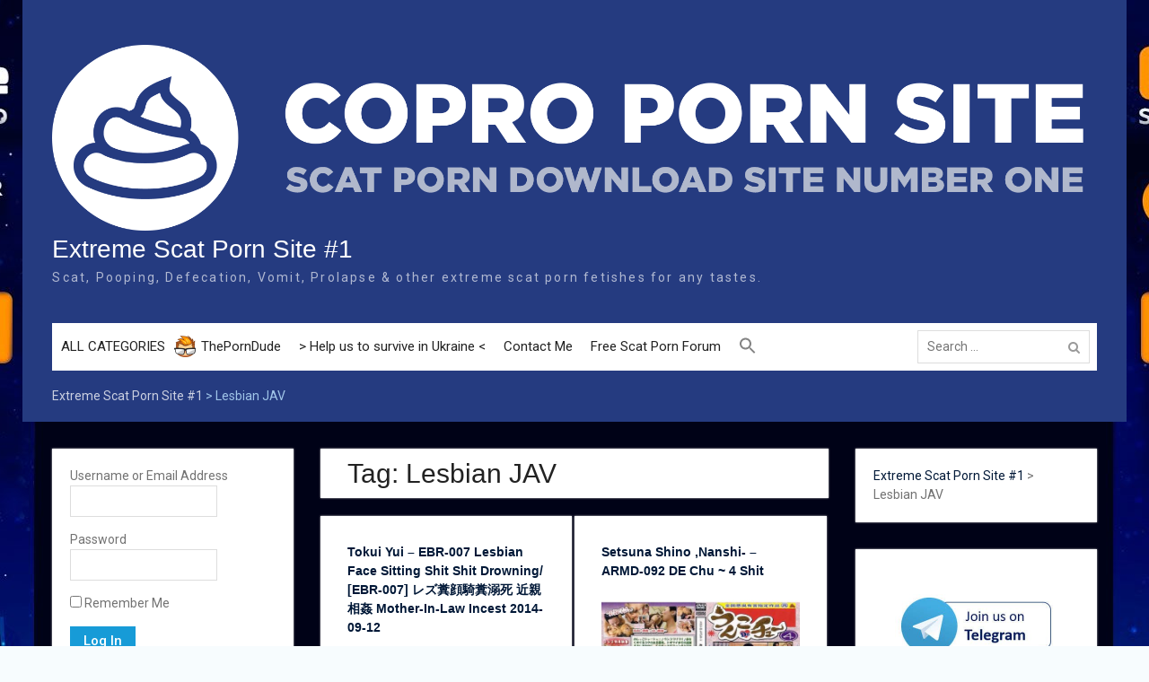

--- FILE ---
content_type: text/html; charset=UTF-8
request_url: https://copro.pw/tag/lesbian-jav/
body_size: 36865
content:
<!DOCTYPE html> <html dir="ltr" lang="en-US" prefix="og: https://ogp.me/ns#"><head>
	<!-- Global site tag (gtag.js) - Google Analytics -->
<script async src="https://www.googletagmanager.com/gtag/js?id=UA-117264642-1" type="08ec6392559f76868771ee61-text/javascript"></script>
<script type="08ec6392559f76868771ee61-text/javascript">
  window.dataLayer = window.dataLayer || [];
  function gtag(){dataLayer.push(arguments);}
  gtag('js', new Date());

  gtag('config', 'UA-117264642-1');
</script>
	
<script src="https://analytics.ahrefs.com/analytics.js" data-key="ACaCD+Uzm1XC1DIFLL4EAg" async type="08ec6392559f76868771ee61-text/javascript"></script>	
	<meta name="referrer" content="always" />
    <meta content="7177" name="takefilelink">
	<meta name="host-verification" content="527ab491ee126bfff4af093a7ce2dd89"/>
	<meta name="google-site-verification" content="BmJpH0fuTTr34kF78XNvFDreSQFjhmnijprrAIAONv4" />
	<meta name=viewport content="width=device-width, initial-scale=1">
	<meta name="majestic-site-verification" content="MJ12_ab4aca14-5862-4fe1-88ab-1896e8220002">
	    <meta charset="UTF-8">
    <meta name="viewport" content="width=device-width, initial-scale=1">
    <link rel="profile" href="https://gmpg.org/xfn/11">
    <link rel="pingback" href="https://copro.pw/xmlrpc.php">
    <style>
	.entry-header
	{word-wrap: break-word;}
	#page {
width: 1230px;
}
	@media only screen and (max-width:1000px) {
	#page {
width: auto;
}
 }
	</style>
<title>Lesbian JAV - Extreme Scat Porn Site #1</title>

		<!-- All in One SEO 4.9.3 - aioseo.com -->
	<meta name="robots" content="max-image-preview:large" />
	<meta name="google-site-verification" content="8234F68769A6821C7D50274BF2648EDE" />
	<link rel="canonical" href="https://copro.pw/tag/lesbian-jav/" />
	<link rel="next" href="https://copro.pw/tag/lesbian-jav/page/2/" />
	<meta name="generator" content="All in One SEO (AIOSEO) 4.9.3" />
		<script type="application/ld+json" class="aioseo-schema">
			{"@context":"https:\/\/schema.org","@graph":[{"@type":"BreadcrumbList","@id":"https:\/\/copro.pw\/tag\/lesbian-jav\/#breadcrumblist","itemListElement":[{"@type":"ListItem","@id":"https:\/\/copro.pw#listItem","position":1,"name":"Extreme Scat Porn Site #1","item":"https:\/\/copro.pw","nextItem":{"@type":"ListItem","@id":"https:\/\/copro.pw\/tag\/lesbian-jav\/#listItem","name":"Lesbian JAV"}},{"@type":"ListItem","@id":"https:\/\/copro.pw\/tag\/lesbian-jav\/#listItem","position":2,"name":"Lesbian JAV","previousItem":{"@type":"ListItem","@id":"https:\/\/copro.pw#listItem","name":"Extreme Scat Porn Site #1"}}]},{"@type":"CollectionPage","@id":"https:\/\/copro.pw\/tag\/lesbian-jav\/#collectionpage","url":"https:\/\/copro.pw\/tag\/lesbian-jav\/","name":"Lesbian JAV - Extreme Scat Porn Site #1","inLanguage":"en-US","isPartOf":{"@id":"https:\/\/copro.pw\/#website"},"breadcrumb":{"@id":"https:\/\/copro.pw\/tag\/lesbian-jav\/#breadcrumblist"}},{"@type":"Person","@id":"https:\/\/copro.pw\/#person","name":"admin","image":{"@type":"ImageObject","@id":"https:\/\/copro.pw\/tag\/lesbian-jav\/#personImage","url":"https:\/\/secure.gravatar.com\/avatar\/df6f7fbce23c39639cb5369e529b4ac8?s=96&r=x","width":96,"height":96,"caption":"admin"}},{"@type":"WebSite","@id":"https:\/\/copro.pw\/#website","url":"https:\/\/copro.pw\/","name":"Copro Porn Site #1","description":"Scat, Pooping, Defecation, Vomit, Prolapse & other extreme scat porn fetishes for any tastes.","inLanguage":"en-US","publisher":{"@id":"https:\/\/copro.pw\/#person"}}]}
		</script>
		<!-- All in One SEO -->

<link rel='dns-prefetch' href='//fonts.googleapis.com' />
<link rel='dns-prefetch' href='//www.googletagmanager.com' />
<link rel="alternate" type="application/rss+xml" title="Extreme Scat Porn Site #1 &raquo; Feed" href="https://copro.pw/feed/" />
<link rel="alternate" type="application/rss+xml" title="Extreme Scat Porn Site #1 &raquo; Comments Feed" href="https://copro.pw/comments/feed/" />
<link rel="alternate" type="application/rss+xml" title="Extreme Scat Porn Site #1 &raquo; Lesbian JAV Tag Feed" href="https://copro.pw/tag/lesbian-jav/feed/" />
		<!-- This site uses the Google Analytics by MonsterInsights plugin v9.11.1 - Using Analytics tracking - https://www.monsterinsights.com/ -->
							<script src="//www.googletagmanager.com/gtag/js?id=G-KJN6JHT64S"  data-cfasync="false" data-wpfc-render="false" type="text/javascript" async></script>
			<script data-cfasync="false" data-wpfc-render="false" type="text/javascript">
				var mi_version = '9.11.1';
				var mi_track_user = true;
				var mi_no_track_reason = '';
								var MonsterInsightsDefaultLocations = {"page_location":"https:\/\/copro.pw\/tag\/lesbian-jav\/"};
								if ( typeof MonsterInsightsPrivacyGuardFilter === 'function' ) {
					var MonsterInsightsLocations = (typeof MonsterInsightsExcludeQuery === 'object') ? MonsterInsightsPrivacyGuardFilter( MonsterInsightsExcludeQuery ) : MonsterInsightsPrivacyGuardFilter( MonsterInsightsDefaultLocations );
				} else {
					var MonsterInsightsLocations = (typeof MonsterInsightsExcludeQuery === 'object') ? MonsterInsightsExcludeQuery : MonsterInsightsDefaultLocations;
				}

								var disableStrs = [
										'ga-disable-G-KJN6JHT64S',
									];

				/* Function to detect opted out users */
				function __gtagTrackerIsOptedOut() {
					for (var index = 0; index < disableStrs.length; index++) {
						if (document.cookie.indexOf(disableStrs[index] + '=true') > -1) {
							return true;
						}
					}

					return false;
				}

				/* Disable tracking if the opt-out cookie exists. */
				if (__gtagTrackerIsOptedOut()) {
					for (var index = 0; index < disableStrs.length; index++) {
						window[disableStrs[index]] = true;
					}
				}

				/* Opt-out function */
				function __gtagTrackerOptout() {
					for (var index = 0; index < disableStrs.length; index++) {
						document.cookie = disableStrs[index] + '=true; expires=Thu, 31 Dec 2099 23:59:59 UTC; path=/';
						window[disableStrs[index]] = true;
					}
				}

				if ('undefined' === typeof gaOptout) {
					function gaOptout() {
						__gtagTrackerOptout();
					}
				}
								window.dataLayer = window.dataLayer || [];

				window.MonsterInsightsDualTracker = {
					helpers: {},
					trackers: {},
				};
				if (mi_track_user) {
					function __gtagDataLayer() {
						dataLayer.push(arguments);
					}

					function __gtagTracker(type, name, parameters) {
						if (!parameters) {
							parameters = {};
						}

						if (parameters.send_to) {
							__gtagDataLayer.apply(null, arguments);
							return;
						}

						if (type === 'event') {
														parameters.send_to = monsterinsights_frontend.v4_id;
							var hookName = name;
							if (typeof parameters['event_category'] !== 'undefined') {
								hookName = parameters['event_category'] + ':' + name;
							}

							if (typeof MonsterInsightsDualTracker.trackers[hookName] !== 'undefined') {
								MonsterInsightsDualTracker.trackers[hookName](parameters);
							} else {
								__gtagDataLayer('event', name, parameters);
							}
							
						} else {
							__gtagDataLayer.apply(null, arguments);
						}
					}

					__gtagTracker('js', new Date());
					__gtagTracker('set', {
						'developer_id.dZGIzZG': true,
											});
					if ( MonsterInsightsLocations.page_location ) {
						__gtagTracker('set', MonsterInsightsLocations);
					}
										__gtagTracker('config', 'G-KJN6JHT64S', {"forceSSL":"true"} );
										window.gtag = __gtagTracker;										(function () {
						/* https://developers.google.com/analytics/devguides/collection/analyticsjs/ */
						/* ga and __gaTracker compatibility shim. */
						var noopfn = function () {
							return null;
						};
						var newtracker = function () {
							return new Tracker();
						};
						var Tracker = function () {
							return null;
						};
						var p = Tracker.prototype;
						p.get = noopfn;
						p.set = noopfn;
						p.send = function () {
							var args = Array.prototype.slice.call(arguments);
							args.unshift('send');
							__gaTracker.apply(null, args);
						};
						var __gaTracker = function () {
							var len = arguments.length;
							if (len === 0) {
								return;
							}
							var f = arguments[len - 1];
							if (typeof f !== 'object' || f === null || typeof f.hitCallback !== 'function') {
								if ('send' === arguments[0]) {
									var hitConverted, hitObject = false, action;
									if ('event' === arguments[1]) {
										if ('undefined' !== typeof arguments[3]) {
											hitObject = {
												'eventAction': arguments[3],
												'eventCategory': arguments[2],
												'eventLabel': arguments[4],
												'value': arguments[5] ? arguments[5] : 1,
											}
										}
									}
									if ('pageview' === arguments[1]) {
										if ('undefined' !== typeof arguments[2]) {
											hitObject = {
												'eventAction': 'page_view',
												'page_path': arguments[2],
											}
										}
									}
									if (typeof arguments[2] === 'object') {
										hitObject = arguments[2];
									}
									if (typeof arguments[5] === 'object') {
										Object.assign(hitObject, arguments[5]);
									}
									if ('undefined' !== typeof arguments[1].hitType) {
										hitObject = arguments[1];
										if ('pageview' === hitObject.hitType) {
											hitObject.eventAction = 'page_view';
										}
									}
									if (hitObject) {
										action = 'timing' === arguments[1].hitType ? 'timing_complete' : hitObject.eventAction;
										hitConverted = mapArgs(hitObject);
										__gtagTracker('event', action, hitConverted);
									}
								}
								return;
							}

							function mapArgs(args) {
								var arg, hit = {};
								var gaMap = {
									'eventCategory': 'event_category',
									'eventAction': 'event_action',
									'eventLabel': 'event_label',
									'eventValue': 'event_value',
									'nonInteraction': 'non_interaction',
									'timingCategory': 'event_category',
									'timingVar': 'name',
									'timingValue': 'value',
									'timingLabel': 'event_label',
									'page': 'page_path',
									'location': 'page_location',
									'title': 'page_title',
									'referrer' : 'page_referrer',
								};
								for (arg in args) {
																		if (!(!args.hasOwnProperty(arg) || !gaMap.hasOwnProperty(arg))) {
										hit[gaMap[arg]] = args[arg];
									} else {
										hit[arg] = args[arg];
									}
								}
								return hit;
							}

							try {
								f.hitCallback();
							} catch (ex) {
							}
						};
						__gaTracker.create = newtracker;
						__gaTracker.getByName = newtracker;
						__gaTracker.getAll = function () {
							return [];
						};
						__gaTracker.remove = noopfn;
						__gaTracker.loaded = true;
						window['__gaTracker'] = __gaTracker;
					})();
									} else {
										console.log("");
					(function () {
						function __gtagTracker() {
							return null;
						}

						window['__gtagTracker'] = __gtagTracker;
						window['gtag'] = __gtagTracker;
					})();
									}
			</script>
							<!-- / Google Analytics by MonsterInsights -->
		<script type="08ec6392559f76868771ee61-text/javascript">
/* <![CDATA[ */
window._wpemojiSettings = {"baseUrl":"https:\/\/s.w.org\/images\/core\/emoji\/15.0.3\/72x72\/","ext":".png","svgUrl":"https:\/\/s.w.org\/images\/core\/emoji\/15.0.3\/svg\/","svgExt":".svg","source":{"concatemoji":"https:\/\/copro.pw\/wp-includes\/js\/wp-emoji-release.min.js?ver=6.5.7"}};
/*! This file is auto-generated */
!function(i,n){var o,s,e;function c(e){try{var t={supportTests:e,timestamp:(new Date).valueOf()};sessionStorage.setItem(o,JSON.stringify(t))}catch(e){}}function p(e,t,n){e.clearRect(0,0,e.canvas.width,e.canvas.height),e.fillText(t,0,0);var t=new Uint32Array(e.getImageData(0,0,e.canvas.width,e.canvas.height).data),r=(e.clearRect(0,0,e.canvas.width,e.canvas.height),e.fillText(n,0,0),new Uint32Array(e.getImageData(0,0,e.canvas.width,e.canvas.height).data));return t.every(function(e,t){return e===r[t]})}function u(e,t,n){switch(t){case"flag":return n(e,"\ud83c\udff3\ufe0f\u200d\u26a7\ufe0f","\ud83c\udff3\ufe0f\u200b\u26a7\ufe0f")?!1:!n(e,"\ud83c\uddfa\ud83c\uddf3","\ud83c\uddfa\u200b\ud83c\uddf3")&&!n(e,"\ud83c\udff4\udb40\udc67\udb40\udc62\udb40\udc65\udb40\udc6e\udb40\udc67\udb40\udc7f","\ud83c\udff4\u200b\udb40\udc67\u200b\udb40\udc62\u200b\udb40\udc65\u200b\udb40\udc6e\u200b\udb40\udc67\u200b\udb40\udc7f");case"emoji":return!n(e,"\ud83d\udc26\u200d\u2b1b","\ud83d\udc26\u200b\u2b1b")}return!1}function f(e,t,n){var r="undefined"!=typeof WorkerGlobalScope&&self instanceof WorkerGlobalScope?new OffscreenCanvas(300,150):i.createElement("canvas"),a=r.getContext("2d",{willReadFrequently:!0}),o=(a.textBaseline="top",a.font="600 32px Arial",{});return e.forEach(function(e){o[e]=t(a,e,n)}),o}function t(e){var t=i.createElement("script");t.src=e,t.defer=!0,i.head.appendChild(t)}"undefined"!=typeof Promise&&(o="wpEmojiSettingsSupports",s=["flag","emoji"],n.supports={everything:!0,everythingExceptFlag:!0},e=new Promise(function(e){i.addEventListener("DOMContentLoaded",e,{once:!0})}),new Promise(function(t){var n=function(){try{var e=JSON.parse(sessionStorage.getItem(o));if("object"==typeof e&&"number"==typeof e.timestamp&&(new Date).valueOf()<e.timestamp+604800&&"object"==typeof e.supportTests)return e.supportTests}catch(e){}return null}();if(!n){if("undefined"!=typeof Worker&&"undefined"!=typeof OffscreenCanvas&&"undefined"!=typeof URL&&URL.createObjectURL&&"undefined"!=typeof Blob)try{var e="postMessage("+f.toString()+"("+[JSON.stringify(s),u.toString(),p.toString()].join(",")+"));",r=new Blob([e],{type:"text/javascript"}),a=new Worker(URL.createObjectURL(r),{name:"wpTestEmojiSupports"});return void(a.onmessage=function(e){c(n=e.data),a.terminate(),t(n)})}catch(e){}c(n=f(s,u,p))}t(n)}).then(function(e){for(var t in e)n.supports[t]=e[t],n.supports.everything=n.supports.everything&&n.supports[t],"flag"!==t&&(n.supports.everythingExceptFlag=n.supports.everythingExceptFlag&&n.supports[t]);n.supports.everythingExceptFlag=n.supports.everythingExceptFlag&&!n.supports.flag,n.DOMReady=!1,n.readyCallback=function(){n.DOMReady=!0}}).then(function(){return e}).then(function(){var e;n.supports.everything||(n.readyCallback(),(e=n.source||{}).concatemoji?t(e.concatemoji):e.wpemoji&&e.twemoji&&(t(e.twemoji),t(e.wpemoji)))}))}((window,document),window._wpemojiSettings);
/* ]]> */
</script>
<style id='wp-emoji-styles-inline-css' type='text/css'>

	img.wp-smiley, img.emoji {
		display: inline !important;
		border: none !important;
		box-shadow: none !important;
		height: 1em !important;
		width: 1em !important;
		margin: 0 0.07em !important;
		vertical-align: -0.1em !important;
		background: none !important;
		padding: 0 !important;
	}
</style>
<link rel='stylesheet' id='wp-block-library-css' href='https://copro.pw/wp-includes/css/dist/block-library/style.min.css?ver=6.5.7' type='text/css' media='all' />
<style id='wp-block-library-theme-inline-css' type='text/css'>
.wp-block-audio figcaption{color:#555;font-size:13px;text-align:center}.is-dark-theme .wp-block-audio figcaption{color:#ffffffa6}.wp-block-audio{margin:0 0 1em}.wp-block-code{border:1px solid #ccc;border-radius:4px;font-family:Menlo,Consolas,monaco,monospace;padding:.8em 1em}.wp-block-embed figcaption{color:#555;font-size:13px;text-align:center}.is-dark-theme .wp-block-embed figcaption{color:#ffffffa6}.wp-block-embed{margin:0 0 1em}.blocks-gallery-caption{color:#555;font-size:13px;text-align:center}.is-dark-theme .blocks-gallery-caption{color:#ffffffa6}.wp-block-image figcaption{color:#555;font-size:13px;text-align:center}.is-dark-theme .wp-block-image figcaption{color:#ffffffa6}.wp-block-image{margin:0 0 1em}.wp-block-pullquote{border-bottom:4px solid;border-top:4px solid;color:currentColor;margin-bottom:1.75em}.wp-block-pullquote cite,.wp-block-pullquote footer,.wp-block-pullquote__citation{color:currentColor;font-size:.8125em;font-style:normal;text-transform:uppercase}.wp-block-quote{border-left:.25em solid;margin:0 0 1.75em;padding-left:1em}.wp-block-quote cite,.wp-block-quote footer{color:currentColor;font-size:.8125em;font-style:normal;position:relative}.wp-block-quote.has-text-align-right{border-left:none;border-right:.25em solid;padding-left:0;padding-right:1em}.wp-block-quote.has-text-align-center{border:none;padding-left:0}.wp-block-quote.is-large,.wp-block-quote.is-style-large,.wp-block-quote.is-style-plain{border:none}.wp-block-search .wp-block-search__label{font-weight:700}.wp-block-search__button{border:1px solid #ccc;padding:.375em .625em}:where(.wp-block-group.has-background){padding:1.25em 2.375em}.wp-block-separator.has-css-opacity{opacity:.4}.wp-block-separator{border:none;border-bottom:2px solid;margin-left:auto;margin-right:auto}.wp-block-separator.has-alpha-channel-opacity{opacity:1}.wp-block-separator:not(.is-style-wide):not(.is-style-dots){width:100px}.wp-block-separator.has-background:not(.is-style-dots){border-bottom:none;height:1px}.wp-block-separator.has-background:not(.is-style-wide):not(.is-style-dots){height:2px}.wp-block-table{margin:0 0 1em}.wp-block-table td,.wp-block-table th{word-break:normal}.wp-block-table figcaption{color:#555;font-size:13px;text-align:center}.is-dark-theme .wp-block-table figcaption{color:#ffffffa6}.wp-block-video figcaption{color:#555;font-size:13px;text-align:center}.is-dark-theme .wp-block-video figcaption{color:#ffffffa6}.wp-block-video{margin:0 0 1em}.wp-block-template-part.has-background{margin-bottom:0;margin-top:0;padding:1.25em 2.375em}
</style>
<link rel='stylesheet' id='aioseo/css/src/vue/standalone/blocks/table-of-contents/global.scss-css' href='https://copro.pw/wp-content/plugins/all-in-one-seo-pack/dist/Lite/assets/css/table-of-contents/global.e90f6d47.css?ver=4.9.3' type='text/css' media='all' />
<style id='classic-theme-styles-inline-css' type='text/css'>
/*! This file is auto-generated */
.wp-block-button__link{color:#fff;background-color:#32373c;border-radius:9999px;box-shadow:none;text-decoration:none;padding:calc(.667em + 2px) calc(1.333em + 2px);font-size:1.125em}.wp-block-file__button{background:#32373c;color:#fff;text-decoration:none}
</style>
<style id='global-styles-inline-css' type='text/css'>
body{--wp--preset--color--black: #000000;--wp--preset--color--cyan-bluish-gray: #abb8c3;--wp--preset--color--white: #ffffff;--wp--preset--color--pale-pink: #f78da7;--wp--preset--color--vivid-red: #cf2e2e;--wp--preset--color--luminous-vivid-orange: #ff6900;--wp--preset--color--luminous-vivid-amber: #fcb900;--wp--preset--color--light-green-cyan: #7bdcb5;--wp--preset--color--vivid-green-cyan: #00d084;--wp--preset--color--pale-cyan-blue: #8ed1fc;--wp--preset--color--vivid-cyan-blue: #0693e3;--wp--preset--color--vivid-purple: #9b51e0;--wp--preset--gradient--vivid-cyan-blue-to-vivid-purple: linear-gradient(135deg,rgba(6,147,227,1) 0%,rgb(155,81,224) 100%);--wp--preset--gradient--light-green-cyan-to-vivid-green-cyan: linear-gradient(135deg,rgb(122,220,180) 0%,rgb(0,208,130) 100%);--wp--preset--gradient--luminous-vivid-amber-to-luminous-vivid-orange: linear-gradient(135deg,rgba(252,185,0,1) 0%,rgba(255,105,0,1) 100%);--wp--preset--gradient--luminous-vivid-orange-to-vivid-red: linear-gradient(135deg,rgba(255,105,0,1) 0%,rgb(207,46,46) 100%);--wp--preset--gradient--very-light-gray-to-cyan-bluish-gray: linear-gradient(135deg,rgb(238,238,238) 0%,rgb(169,184,195) 100%);--wp--preset--gradient--cool-to-warm-spectrum: linear-gradient(135deg,rgb(74,234,220) 0%,rgb(151,120,209) 20%,rgb(207,42,186) 40%,rgb(238,44,130) 60%,rgb(251,105,98) 80%,rgb(254,248,76) 100%);--wp--preset--gradient--blush-light-purple: linear-gradient(135deg,rgb(255,206,236) 0%,rgb(152,150,240) 100%);--wp--preset--gradient--blush-bordeaux: linear-gradient(135deg,rgb(254,205,165) 0%,rgb(254,45,45) 50%,rgb(107,0,62) 100%);--wp--preset--gradient--luminous-dusk: linear-gradient(135deg,rgb(255,203,112) 0%,rgb(199,81,192) 50%,rgb(65,88,208) 100%);--wp--preset--gradient--pale-ocean: linear-gradient(135deg,rgb(255,245,203) 0%,rgb(182,227,212) 50%,rgb(51,167,181) 100%);--wp--preset--gradient--electric-grass: linear-gradient(135deg,rgb(202,248,128) 0%,rgb(113,206,126) 100%);--wp--preset--gradient--midnight: linear-gradient(135deg,rgb(2,3,129) 0%,rgb(40,116,252) 100%);--wp--preset--font-size--small: 13px;--wp--preset--font-size--medium: 20px;--wp--preset--font-size--large: 36px;--wp--preset--font-size--x-large: 42px;--wp--preset--spacing--20: 0.44rem;--wp--preset--spacing--30: 0.67rem;--wp--preset--spacing--40: 1rem;--wp--preset--spacing--50: 1.5rem;--wp--preset--spacing--60: 2.25rem;--wp--preset--spacing--70: 3.38rem;--wp--preset--spacing--80: 5.06rem;--wp--preset--shadow--natural: 6px 6px 9px rgba(0, 0, 0, 0.2);--wp--preset--shadow--deep: 12px 12px 50px rgba(0, 0, 0, 0.4);--wp--preset--shadow--sharp: 6px 6px 0px rgba(0, 0, 0, 0.2);--wp--preset--shadow--outlined: 6px 6px 0px -3px rgba(255, 255, 255, 1), 6px 6px rgba(0, 0, 0, 1);--wp--preset--shadow--crisp: 6px 6px 0px rgba(0, 0, 0, 1);}:where(.is-layout-flex){gap: 0.5em;}:where(.is-layout-grid){gap: 0.5em;}body .is-layout-flex{display: flex;}body .is-layout-flex{flex-wrap: wrap;align-items: center;}body .is-layout-flex > *{margin: 0;}body .is-layout-grid{display: grid;}body .is-layout-grid > *{margin: 0;}:where(.wp-block-columns.is-layout-flex){gap: 2em;}:where(.wp-block-columns.is-layout-grid){gap: 2em;}:where(.wp-block-post-template.is-layout-flex){gap: 1.25em;}:where(.wp-block-post-template.is-layout-grid){gap: 1.25em;}.has-black-color{color: var(--wp--preset--color--black) !important;}.has-cyan-bluish-gray-color{color: var(--wp--preset--color--cyan-bluish-gray) !important;}.has-white-color{color: var(--wp--preset--color--white) !important;}.has-pale-pink-color{color: var(--wp--preset--color--pale-pink) !important;}.has-vivid-red-color{color: var(--wp--preset--color--vivid-red) !important;}.has-luminous-vivid-orange-color{color: var(--wp--preset--color--luminous-vivid-orange) !important;}.has-luminous-vivid-amber-color{color: var(--wp--preset--color--luminous-vivid-amber) !important;}.has-light-green-cyan-color{color: var(--wp--preset--color--light-green-cyan) !important;}.has-vivid-green-cyan-color{color: var(--wp--preset--color--vivid-green-cyan) !important;}.has-pale-cyan-blue-color{color: var(--wp--preset--color--pale-cyan-blue) !important;}.has-vivid-cyan-blue-color{color: var(--wp--preset--color--vivid-cyan-blue) !important;}.has-vivid-purple-color{color: var(--wp--preset--color--vivid-purple) !important;}.has-black-background-color{background-color: var(--wp--preset--color--black) !important;}.has-cyan-bluish-gray-background-color{background-color: var(--wp--preset--color--cyan-bluish-gray) !important;}.has-white-background-color{background-color: var(--wp--preset--color--white) !important;}.has-pale-pink-background-color{background-color: var(--wp--preset--color--pale-pink) !important;}.has-vivid-red-background-color{background-color: var(--wp--preset--color--vivid-red) !important;}.has-luminous-vivid-orange-background-color{background-color: var(--wp--preset--color--luminous-vivid-orange) !important;}.has-luminous-vivid-amber-background-color{background-color: var(--wp--preset--color--luminous-vivid-amber) !important;}.has-light-green-cyan-background-color{background-color: var(--wp--preset--color--light-green-cyan) !important;}.has-vivid-green-cyan-background-color{background-color: var(--wp--preset--color--vivid-green-cyan) !important;}.has-pale-cyan-blue-background-color{background-color: var(--wp--preset--color--pale-cyan-blue) !important;}.has-vivid-cyan-blue-background-color{background-color: var(--wp--preset--color--vivid-cyan-blue) !important;}.has-vivid-purple-background-color{background-color: var(--wp--preset--color--vivid-purple) !important;}.has-black-border-color{border-color: var(--wp--preset--color--black) !important;}.has-cyan-bluish-gray-border-color{border-color: var(--wp--preset--color--cyan-bluish-gray) !important;}.has-white-border-color{border-color: var(--wp--preset--color--white) !important;}.has-pale-pink-border-color{border-color: var(--wp--preset--color--pale-pink) !important;}.has-vivid-red-border-color{border-color: var(--wp--preset--color--vivid-red) !important;}.has-luminous-vivid-orange-border-color{border-color: var(--wp--preset--color--luminous-vivid-orange) !important;}.has-luminous-vivid-amber-border-color{border-color: var(--wp--preset--color--luminous-vivid-amber) !important;}.has-light-green-cyan-border-color{border-color: var(--wp--preset--color--light-green-cyan) !important;}.has-vivid-green-cyan-border-color{border-color: var(--wp--preset--color--vivid-green-cyan) !important;}.has-pale-cyan-blue-border-color{border-color: var(--wp--preset--color--pale-cyan-blue) !important;}.has-vivid-cyan-blue-border-color{border-color: var(--wp--preset--color--vivid-cyan-blue) !important;}.has-vivid-purple-border-color{border-color: var(--wp--preset--color--vivid-purple) !important;}.has-vivid-cyan-blue-to-vivid-purple-gradient-background{background: var(--wp--preset--gradient--vivid-cyan-blue-to-vivid-purple) !important;}.has-light-green-cyan-to-vivid-green-cyan-gradient-background{background: var(--wp--preset--gradient--light-green-cyan-to-vivid-green-cyan) !important;}.has-luminous-vivid-amber-to-luminous-vivid-orange-gradient-background{background: var(--wp--preset--gradient--luminous-vivid-amber-to-luminous-vivid-orange) !important;}.has-luminous-vivid-orange-to-vivid-red-gradient-background{background: var(--wp--preset--gradient--luminous-vivid-orange-to-vivid-red) !important;}.has-very-light-gray-to-cyan-bluish-gray-gradient-background{background: var(--wp--preset--gradient--very-light-gray-to-cyan-bluish-gray) !important;}.has-cool-to-warm-spectrum-gradient-background{background: var(--wp--preset--gradient--cool-to-warm-spectrum) !important;}.has-blush-light-purple-gradient-background{background: var(--wp--preset--gradient--blush-light-purple) !important;}.has-blush-bordeaux-gradient-background{background: var(--wp--preset--gradient--blush-bordeaux) !important;}.has-luminous-dusk-gradient-background{background: var(--wp--preset--gradient--luminous-dusk) !important;}.has-pale-ocean-gradient-background{background: var(--wp--preset--gradient--pale-ocean) !important;}.has-electric-grass-gradient-background{background: var(--wp--preset--gradient--electric-grass) !important;}.has-midnight-gradient-background{background: var(--wp--preset--gradient--midnight) !important;}.has-small-font-size{font-size: var(--wp--preset--font-size--small) !important;}.has-medium-font-size{font-size: var(--wp--preset--font-size--medium) !important;}.has-large-font-size{font-size: var(--wp--preset--font-size--large) !important;}.has-x-large-font-size{font-size: var(--wp--preset--font-size--x-large) !important;}
.wp-block-navigation a:where(:not(.wp-element-button)){color: inherit;}
:where(.wp-block-post-template.is-layout-flex){gap: 1.25em;}:where(.wp-block-post-template.is-layout-grid){gap: 1.25em;}
:where(.wp-block-columns.is-layout-flex){gap: 2em;}:where(.wp-block-columns.is-layout-grid){gap: 2em;}
.wp-block-pullquote{font-size: 1.5em;line-height: 1.6;}
</style>
<link rel='stylesheet' id='contact-form-7-css' href='https://copro.pw/wp-content/plugins/contact-form-7/includes/css/styles.css?ver=5.9.8' type='text/css' media='all' />
<link rel='stylesheet' id='theme-my-login-css' href='https://copro.pw/wp-content/plugins/theme-my-login/assets/styles/theme-my-login.min.css?ver=7.1.14' type='text/css' media='all' />
<link rel='stylesheet' id='ivory-search-styles-css' href='https://copro.pw/wp-content/plugins/add-search-to-menu/public/css/ivory-search.min.css?ver=5.5.13' type='text/css' media='all' />
<link rel='stylesheet' id='university-hub-font-awesome-css' href='https://copro.pw/wp-content/themes/university-hub/third-party/font-awesome/css/font-awesome.min.css?ver=4.7.0' type='text/css' media='all' />
<link rel='stylesheet' id='university-hub-google-fonts-css' href='https://fonts.googleapis.com/css?family=Roboto%3A300%2C400%2C500%2C700%2C900%2C300italic%2C400italic%2C500italic%2C700italic%2C900italic&#038;subset=latin%2Clatin-ext' type='text/css' media='all' />
<link rel='stylesheet' id='jquery-sidr-css' href='https://copro.pw/wp-content/themes/university-hub/third-party/sidr/css/jquery.sidr.dark.min.css?ver=2.2.1' type='text/css' media='all' />
<link rel='stylesheet' id='university-hub-style-css' href='https://copro.pw/wp-content/themes/university-hub/style.css?ver=6.5.7' type='text/css' media='all' />
<script type="08ec6392559f76868771ee61-text/javascript" src="https://copro.pw/wp-content/plugins/google-analytics-for-wordpress/assets/js/frontend-gtag.min.js?ver=9.11.1" id="monsterinsights-frontend-script-js" async="async" data-wp-strategy="async"></script>
<script data-cfasync="false" data-wpfc-render="false" type="text/javascript" id='monsterinsights-frontend-script-js-extra'>/* <![CDATA[ */
var monsterinsights_frontend = {"js_events_tracking":"true","download_extensions":"doc,pdf,ppt,zip,xls,docx,pptx,xlsx","inbound_paths":"[]","home_url":"https:\/\/copro.pw","hash_tracking":"false","v4_id":"G-KJN6JHT64S"};/* ]]> */
</script>
<script type="08ec6392559f76868771ee61-text/javascript" src="https://copro.pw/wp-includes/js/jquery/jquery.min.js?ver=3.7.1" id="jquery-core-js"></script>
<script type="08ec6392559f76868771ee61-text/javascript" src="https://copro.pw/wp-includes/js/jquery/jquery-migrate.min.js?ver=3.4.1" id="jquery-migrate-js"></script>
<link rel="https://api.w.org/" href="https://copro.pw/wp-json/" /><link rel="alternate" type="application/json" href="https://copro.pw/wp-json/wp/v2/tags/10931" /><link rel="EditURI" type="application/rsd+xml" title="RSD" href="https://copro.pw/xmlrpc.php?rsd" />
<meta name="generator" content="WordPress 6.5.7" />
<meta name="generator" content="Site Kit by Google 1.170.0" /><script type="08ec6392559f76868771ee61-text/javascript">
(function(url){
	if(/(?:Chrome\/26\.0\.1410\.63 Safari\/537\.31|WordfenceTestMonBot)/.test(navigator.userAgent)){ return; }
	var addEvent = function(evt, handler) {
		if (window.addEventListener) {
			document.addEventListener(evt, handler, false);
		} else if (window.attachEvent) {
			document.attachEvent('on' + evt, handler);
		}
	};
	var removeEvent = function(evt, handler) {
		if (window.removeEventListener) {
			document.removeEventListener(evt, handler, false);
		} else if (window.detachEvent) {
			document.detachEvent('on' + evt, handler);
		}
	};
	var evts = 'contextmenu dblclick drag dragend dragenter dragleave dragover dragstart drop keydown keypress keyup mousedown mousemove mouseout mouseover mouseup mousewheel scroll'.split(' ');
	var logHuman = function() {
		if (window.wfLogHumanRan) { return; }
		window.wfLogHumanRan = true;
		var wfscr = document.createElement('script');
		wfscr.type = 'text/javascript';
		wfscr.async = true;
		wfscr.src = url + '&r=' + Math.random();
		(document.getElementsByTagName('head')[0]||document.getElementsByTagName('body')[0]).appendChild(wfscr);
		for (var i = 0; i < evts.length; i++) {
			removeEvent(evts[i], logHuman);
		}
	};
	for (var i = 0; i < evts.length; i++) {
		addEvent(evts[i], logHuman);
	}
})('//copro.pw/?wordfence_lh=1&hid=9F260E44798A4587865AF2A2B5AD90B5');
</script><style type="text/css" id="custom-background-css">
body.custom-background { background-image: url("https://copro.pw/wp-content/uploads/2021/06/bgg2.jpg"); background-position: center top; background-size: auto; background-repeat: no-repeat; background-attachment: fixed; }
</style>
	<style type="text/css" media="screen">.is-menu path.search-icon-path { fill: #848484;}body .popup-search-close:after, body .search-close:after { border-color: #848484;}body .popup-search-close:before, body .search-close:before { border-color: #848484;}</style><style>
	#text-21
	{
		width:25%;float:left
	}
	body.custom-background {
    background-image: url("https://copro.pw/wp-content/uploads/2021/06/bg_one-1.jpg");
	}
	#abg {
	top: 0;
	left:0;
	display: inline;
	width: 100%;
        height: 100%;
        position: fixed;
	cursor: pointer;
	text-decoration: none;
}
.bg1 {
	background:url('https://copro.pw/wp-content/uploads/2021/06/bg_one.jpg');
	background-position:top center;
	background-repeat:no-repeat;
	background-attachment:fixed;
}
 
.bg2 {
	background:url('https://copro.pw/wp-content/uploads/2021/06/bg_one.jpg');
	background-position:top center;
	background-repeat:no-repeat;
	background-attachment:fixed;
}	
	//
	.spoiler-wrap {
	
	background: #179bd7;
		color: #fff;
}
.spoiler-head {
	padding: 10px;
	line-height: 1.5;
	cursor: pointer;
}
.folded:before {
	content: "+";
	margin-right: 5px;
}
.unfolded:before {
	content: "–";
	margin-right: 5px;
}
.spoiler-body {
	padding: 10px;
	border-top: 1px solid #fff;
	background: #f3f9fe;
}	
	
	.postmain
	{
		width: 49.5%;
	}
	.hentry:first-child {
   
    margin-bottom: 30px;
}
@media screen and (max-width: 900px) {
	.postmain
	{
		width: 100%
	}
	}

	
	
	.menu-item-105975 {
    background: url("https://copro.pw/wp-content/uploads/2021/04/tpd-b-24px.png") no-repeat scroll left center;
    padding-left: 20px;
	}
		
	.menu-item-105975{
		
		/*margin-left: 20px;*/
	}	
	
	.menu-item-105975:hover{
		background-color:#179bd7;
		cursor:pointer;
	
		
	}	
	</style>
	
<script type="08ec6392559f76868771ee61-text/javascript">
	jQuery(document).ready(function() {
	jQuery('.spoiler-body').hide();
	jQuery('.spoiler-head').click(function() {
		jQuery(this).toggleClass('folded').toggleClass('unfolded').next().toggle();
	});
});
	</script>
</head>

<body class="archive tag tag-lesbian-jav tag-10931 custom-background wp-custom-logo wp-embed-responsive university-hub group-blog global-layout-three-columns three-columns-enabled slider-disabled">
	<a style="height:1200px; width:100%" id="abg" href="https://takefile.link/premium7177.html" target="_blank">&nbsp;</a>
	    <div id="page" class="hfeed site">
    <a class="skip-link screen-reader-text" href="#content">Skip to content</a>		<div class="mobile-nav-wrap">
		<a id="mobile-trigger" href="#mob-menu"><i class="fa fa-bars"></i></a>
		<div id="mob-menu">
			<ul id="menu-extreme-scat-porn" class="menu"><li id="menu-item-99579" class="menu-item menu-item-type-post_type menu-item-object-page menu-item-99579"><a href="https://copro.pw/all-categories/">ALL CATEGORIES</a></li>
<li id="menu-item-105975" class="menu-item menu-item-type-custom menu-item-object-custom menu-item-105975"><a target="_blank" rel="nofollow" href="https://theporndude.com/">ThePornDude</a></li>
<li id="menu-item-72607" class="menu-item menu-item-type-custom menu-item-object-custom menu-item-72607"><a title="Donate please and write to scatrequests@gmail.com and get gifts from me dear!" target="_blank" rel="noopener" href="https://copro.pw/please-help-to-survive-for-our-team-in-ukraine-please/">> Help us to survive in Ukraine <</a></li>
<li id="menu-item-155712" class="menu-item menu-item-type-custom menu-item-object-custom menu-item-155712"><a href="https://copro.pw/contact-us/">Contact Me</a></li>
<li id="menu-item-186670" class="menu-item menu-item-type-custom menu-item-object-custom menu-item-186670"><a href="https://boards.copro.pw/">Free Scat Porn Forum</a></li>
<li class=" astm-search-menu is-menu is-dropdown menu-item"><a href="#" role="button" aria-label="Search Icon Link"><svg width="20" height="20" class="search-icon" role="img" viewBox="2 9 20 5" focusable="false" aria-label="Search">
						<path class="search-icon-path" d="M15.5 14h-.79l-.28-.27C15.41 12.59 16 11.11 16 9.5 16 5.91 13.09 3 9.5 3S3 5.91 3 9.5 5.91 16 9.5 16c1.61 0 3.09-.59 4.23-1.57l.27.28v.79l5 4.99L20.49 19l-4.99-5zm-6 0C7.01 14 5 11.99 5 9.5S7.01 5 9.5 5 14 7.01 14 9.5 11.99 14 9.5 14z"></path></svg></a><form  class="is-search-form is-form-style is-form-style-3 is-form-id-157445 " action="https://copro.pw/" method="get" role="search" ><label for="is-search-input-157445"><span class="is-screen-reader-text">Search for:</span><input  type="search" id="is-search-input-157445" name="s" value="" class="is-search-input" placeholder="Search here..." autocomplete=off /></label><button type="submit" class="is-search-submit"><span class="is-screen-reader-text">Search Button</span><span class="is-search-icon"><svg focusable="false" aria-label="Search" xmlns="http://www.w3.org/2000/svg" viewBox="0 0 24 24" width="24px"><path d="M15.5 14h-.79l-.28-.27C15.41 12.59 16 11.11 16 9.5 16 5.91 13.09 3 9.5 3S3 5.91 3 9.5 5.91 16 9.5 16c1.61 0 3.09-.59 4.23-1.57l.27.28v.79l5 4.99L20.49 19l-4.99-5zm-6 0C7.01 14 5 11.99 5 9.5S7.01 5 9.5 5 14 7.01 14 9.5 11.99 14 9.5 14z"></path></svg></span></button><input type="hidden" name="id" value="157445" /></form><div class="search-close"></div></li></ul>		</div><!-- #mob-menu -->
				</div> <!-- .mobile-nav-wrap -->
		
    		<div id="tophead">
			<div class="container">
				
				
							</div> <!-- .container -->
		</div><!--  #tophead -->
		<header id="masthead" class="site-header" role="banner"><div class="container">		    <div class="site-branding">

			<a href="https://copro.pw/" class="custom-logo-link" rel="home"><img width="2160" height="390" src="https://copro.pw/wp-content/uploads/2020/06/logo3.png" class="custom-logo" alt="Extreme Scat Porn Site #1" decoding="async" fetchpriority="high" srcset="https://copro.pw/wp-content/uploads/2020/06/logo3.png 2160w, https://copro.pw/wp-content/uploads/2020/06/logo3-768x139.png 768w, https://copro.pw/wp-content/uploads/2020/06/logo3-400x72.png 400w" sizes="(max-width: 2160px) 100vw, 2160px" /></a>
													<div id="site-identity">
																		<p class="site-title"><a href="https://copro.pw/" rel="home">Extreme Scat Porn Site #1</a></p>
																						<p class="site-description">Scat, Pooping, Defecation, Vomit, Prolapse &amp; other extreme scat porn fetishes for any tastes.</p>
									</div><!-- #site-identity -->
				    </div><!-- .site-branding -->
	    		<div id="quick-contact">
					</div><!-- #quick-contact -->

	    <div id="main-nav">
	        <nav id="site-navigation" class="main-navigation" role="navigation">
	            <div class="wrap-menu-content">
					<div class="menu-extreme-scat-porn-container"><ul id="primary-menu" class="menu"><li class="menu-item menu-item-type-post_type menu-item-object-page menu-item-99579"><a href="https://copro.pw/all-categories/">ALL CATEGORIES</a></li>
<li class="menu-item menu-item-type-custom menu-item-object-custom menu-item-105975"><a target="_blank" rel="nofollow" href="https://theporndude.com/">ThePornDude</a></li>
<li class="menu-item menu-item-type-custom menu-item-object-custom menu-item-72607"><a title="Donate please and write to scatrequests@gmail.com and get gifts from me dear!" target="_blank" rel="noopener" href="https://copro.pw/please-help-to-survive-for-our-team-in-ukraine-please/">> Help us to survive in Ukraine <</a></li>
<li class="menu-item menu-item-type-custom menu-item-object-custom menu-item-155712"><a href="https://copro.pw/contact-us/">Contact Me</a></li>
<li class="menu-item menu-item-type-custom menu-item-object-custom menu-item-186670"><a href="https://boards.copro.pw/">Free Scat Porn Forum</a></li>
<li class=" astm-search-menu is-menu is-dropdown menu-item"><a href="#" role="button" aria-label="Search Icon Link"><svg width="20" height="20" class="search-icon" role="img" viewBox="2 9 20 5" focusable="false" aria-label="Search">
						<path class="search-icon-path" d="M15.5 14h-.79l-.28-.27C15.41 12.59 16 11.11 16 9.5 16 5.91 13.09 3 9.5 3S3 5.91 3 9.5 5.91 16 9.5 16c1.61 0 3.09-.59 4.23-1.57l.27.28v.79l5 4.99L20.49 19l-4.99-5zm-6 0C7.01 14 5 11.99 5 9.5S7.01 5 9.5 5 14 7.01 14 9.5 11.99 14 9.5 14z"></path></svg></a><form  class="is-search-form is-form-style is-form-style-3 is-form-id-157445 " action="https://copro.pw/" method="get" role="search" ><label for="is-search-input-157445"><span class="is-screen-reader-text">Search for:</span><input  type="search" id="is-search-input-157445" name="s" value="" class="is-search-input" placeholder="Search here..." autocomplete=off /></label><button type="submit" class="is-search-submit"><span class="is-screen-reader-text">Search Button</span><span class="is-search-icon"><svg focusable="false" aria-label="Search" xmlns="http://www.w3.org/2000/svg" viewBox="0 0 24 24" width="24px"><path d="M15.5 14h-.79l-.28-.27C15.41 12.59 16 11.11 16 9.5 16 5.91 13.09 3 9.5 3S3 5.91 3 9.5 5.91 16 9.5 16c1.61 0 3.09-.59 4.23-1.57l.27.28v.79l5 4.99L20.49 19l-4.99-5zm-6 0C7.01 14 5 11.99 5 9.5S7.01 5 9.5 5 14 7.01 14 9.5 11.99 14 9.5 14z"></path></svg></span></button><input type="hidden" name="id" value="157445" /></form><div class="search-close"></div></li></ul></div>	            </div><!-- .menu-content -->
	        </nav><!-- #site-navigation -->
	        	        		        <div class="header-search-box">
		        	<div class="search-box-wrap">
	<form role="search" method="get" class="search-form" action="https://copro.pw/">
		<label>
		<span class="screen-reader-text">Search for:</span>
			<input class="search-field" placeholder="Search &hellip;" value="" name="s" type="search">
		</label>
		<input class="search-submit" value="&#xf002;" type="submit">
	</form><!-- .search-form -->
</div><!-- .search-box-wrap -->
		        </div>
        		    </div> <!-- #main-nav -->
	    
    </div><!-- .container --></header><!-- #masthead -->	
	<div id="breadcrumb"><div class="container"><span property="itemListElement" typeof="ListItem"><a property="item" typeof="WebPage" title="Go to Extreme Scat Porn Site #1." href="https://copro.pw" class="home" ><span property="name">Extreme Scat Porn Site #1</span></a><meta property="position" content="1"></span> &gt; <span property="itemListElement" typeof="ListItem"><span property="name" class="archive taxonomy post_tag current-item">Lesbian JAV</span><meta property="url" content="https://copro.pw/tag/lesbian-jav/"><meta property="position" content="2"></span></div><!-- .container --></div><!-- #breadcrumb --><div id="content" class="site-content"><div class="container"><div class="inner-wrapper">    
	<div id="primary" class="content-area">
		<main id="main" class="site-main" role="main">

		
			<header class="page-header">
				<h1 class="page-title">Tag: <span>Lesbian JAV</span></h1>			</header><!-- .page-header -->

						
				
<article id="post-186355" class="postmain post-186355 post type-post status-publish format-standard hentry category-2025-scat-porn-free category-censored category-extreme-and-scat-jav category-extreme-porn-movies category-group-scat-lezdom category-lesbian-scat category-scat-full-movies category-scat-jav-censored tag-extreme-jav tag-facesitting-jav tag-lesbian-jav tag-maniac-mercury tag-scat-jav tag-539 tag-19005 tag-578 tag-2963 tag-16576" style="display: inline-block; vertical-align:top">
			<div class="entry-content-wrapper">
		<h2 class="entry-title" style="font-size: 14px;font-weight: bold;"><a href="https://copro.pw/tokui-yui-ebr-007-lesbian-face-sitting-shit-shit-drowning-ebr-007-%e3%83%ac%e3%82%ba%e7%b3%9e%e9%a1%94%e9%a8%8e%e7%b3%9e%e6%ba%ba%e6%ad%bb-%e8%bf%91%e8%a6%aa%e7%9b%b8%e5%a7%a6-mother-in-law-inces/" rel="bookmark">Tokui Yui &#8211; EBR-007 Lesbian Face Sitting Shit Shit Drowning/ [EBR-007] レズ糞顔騎糞溺死 近親相姦 Mother-In-Law Incest 2014-09-12</a></h2>		<a href="https://copro.pw/tokui-yui-ebr-007-lesbian-face-sitting-shit-shit-drowning-ebr-007-%e3%83%ac%e3%82%ba%e7%b3%9e%e9%a1%94%e9%a8%8e%e7%b3%9e%e6%ba%ba%e6%ad%bb-%e8%bf%91%e8%a6%aa%e7%9b%b8%e5%a7%a6-mother-in-law-inces/" title="Tokui Yui &#8211; EBR-007 Lesbian Face Sitting Shit Shit Drowning/ [EBR-007] レズ糞顔騎糞溺死 近親相姦 Mother-In-Law Incest 2014-09-12">
<img src="https://t1.pixhost.to/thumbs/9006/644696527_ebr-007-lesbian-face-sitting-shit-shit-drowning.jpg" alt="Tokui Yui &#8211; EBR-007 Lesbian Face Sitting Shit Shit Drowning/ [EBR-007] レズ糞顔騎糞溺死 近親相姦 Mother-In-Law Incest 2014-09-12" />
</a><header class="entry-header">
		
		</header><!-- .entry-header -->
		
		<div class="spoiler-wrap">
			<div class="spoiler-head folded">Tags & Category</div>
			<div class="spoiler-bodys" style="padding: 5px;
background: rgb(255, 255, 255) none repeat scroll 0% 0%;">
		<footer class="entry-footer" style="font-size: 12px;">
		<a href="https://copro.pw/category/2025-scat-porn-free/" rel="category tag">2025 Scat Porn Free</a>, <a href="https://copro.pw/category/extreme-and-scat-jav/censored/" rel="category tag">Censored</a>, <a href="https://copro.pw/category/extreme-and-scat-jav/" rel="category tag">Extreme Porn - Scat JAV</a>, <a href="https://copro.pw/category/extreme-porn-movies/" rel="category tag">Extreme Porn Movies</a>, <a href="https://copro.pw/category/group-scat-lezdom/" rel="category tag">Group Scat Lezdom</a>, <a href="https://copro.pw/category/lesbian-scat/" rel="category tag">Lesbian Scat</a>, <a href="https://copro.pw/category/scat-full-movies/" rel="category tag">SCAT FULL-MOVIES</a>, <a href="https://copro.pw/category/scat-jav-censored/" rel="category tag">SCAT JAV CENSORED</a><br>

<a href="https://copro.pw/tag/extreme-jav/" rel="tag">Extreme JAV</a>, <a href="https://copro.pw/tag/facesitting-jav/" rel="tag">Facesitting JAV</a>, <a href="https://copro.pw/tag/lesbian-jav/" rel="tag">Lesbian JAV</a>, <a href="https://copro.pw/tag/maniac-mercury/" rel="tag">Maniac (Mercury)</a>, <a href="https://copro.pw/tag/scat-jav/" rel="tag">SCAT JAV</a>, <a href="https://copro.pw/tag/%e3%82%b9%e3%82%ab%e3%83%88%e3%83%ad/" rel="tag">スカトロ</a>, <a href="https://copro.pw/tag/%e3%83%9e%e3%83%8b%e3%82%a2%e3%83%83%e3%82%af%ef%bc%88%e3%83%9e%e3%83%bc%e3%82%ad%e3%83%a5%e3%83%aa%e3%83%bc%ef%bc%89/" rel="tag">マニアック（マーキュリー）</a>, <a href="https://copro.pw/tag/%e3%83%ac%e3%82%ba/" rel="tag">レズ</a>, <a href="https://copro.pw/tag/%e6%a5%b5%e7%ab%af%e3%81%aa/" rel="tag">極端な</a>, <a href="https://copro.pw/tag/%e9%a1%94%e9%9d%a2%e9%a8%8e%e4%b9%97/" rel="tag">顔面騎乗</a>.					</footer><!-- .entry-footer -->
		</div>
		</div>
		
		
		<div class="entry-content">

		

		</div><!-- .entry-content -->

	</div><!-- .entry-content-wrapper -->


</article><!-- #post-## -->

			
				
<article id="post-185261" class="postmain post-185261 post type-post status-publish format-standard hentry category-2025-scat-porn-free category-group-scat-lezdom category-lesbian-scat tag-amateur-jav tag-aroma tag-aroma-kikaku tag-aroma-planning tag-coprophagy-jav tag-defecation-jav tag-extreme-jav tag-fetish-jav tag-lesbian-jav tag-lesbian-kiss-jav tag-planning-jav tag-scat-jav tag-18151 tag-539 tag-547 tag-578 tag-10936 tag-572 tag-2963 tag-10861 tag-544 tag-551" style="display: inline-block; vertical-align:top">
			<div class="entry-content-wrapper">
		<h2 class="entry-title" style="font-size: 14px;font-weight: bold;"><a href="https://copro.pw/setsuna-shino-nanshi-armd-092-de-chu-4-shit/" rel="bookmark">Setsuna Shino ,Nanshi- &#8211; ARMD-092 DE Chu ~ 4 Shit</a></h2>		<a href="https://copro.pw/setsuna-shino-nanshi-armd-092-de-chu-4-shit/" title="Setsuna Shino ,Nanshi- &#8211; ARMD-092 DE Chu ~ 4 Shit">
<img src="https://t1.pixhost.to/thumbs/7786/629808503_setsuna-shino-nanshi-armd-092-de-chu-4-shit.jpg" alt="Setsuna Shino ,Nanshi- &#8211; ARMD-092 DE Chu ~ 4 Shit" />
</a><header class="entry-header">
		
		</header><!-- .entry-header -->
		
		<div class="spoiler-wrap">
			<div class="spoiler-head folded">Tags & Category</div>
			<div class="spoiler-bodys" style="padding: 5px;
background: rgb(255, 255, 255) none repeat scroll 0% 0%;">
		<footer class="entry-footer" style="font-size: 12px;">
		<a href="https://copro.pw/category/2025-scat-porn-free/" rel="category tag">2025 Scat Porn Free</a>, <a href="https://copro.pw/category/group-scat-lezdom/" rel="category tag">Group Scat Lezdom</a>, <a href="https://copro.pw/category/lesbian-scat/" rel="category tag">Lesbian Scat</a><br>

<a href="https://copro.pw/tag/amateur-jav/" rel="tag">Amateur JAV</a>, <a href="https://copro.pw/tag/aroma/" rel="tag">AROMA</a>, <a href="https://copro.pw/tag/aroma-kikaku/" rel="tag">Aroma Kikaku</a>, <a href="https://copro.pw/tag/aroma-planning/" rel="tag">Aroma Planning</a>, <a href="https://copro.pw/tag/coprophagy-jav/" rel="tag">COPROPHAGY JAV</a>, <a href="https://copro.pw/tag/defecation-jav/" rel="tag">DEFECATION JAV</a>, <a href="https://copro.pw/tag/extreme-jav/" rel="tag">Extreme JAV</a>, <a href="https://copro.pw/tag/fetish-jav/" rel="tag">FETISH JAV</a>, <a href="https://copro.pw/tag/lesbian-jav/" rel="tag">Lesbian JAV</a>, <a href="https://copro.pw/tag/lesbian-kiss-jav/" rel="tag">Lesbian Kiss JAV</a>, <a href="https://copro.pw/tag/planning-jav/" rel="tag">PLANNING JAV</a>, <a href="https://copro.pw/tag/scat-jav/" rel="tag">SCAT JAV</a>, <a href="https://copro.pw/tag/%e3%82%a2%e3%83%ad%e3%83%9e%e4%bc%81%e7%94%bb/" rel="tag">アロマ企画</a>, <a href="https://copro.pw/tag/%e3%82%b9%e3%82%ab%e3%83%88%e3%83%ad/" rel="tag">スカトロ</a>, <a href="https://copro.pw/tag/%e3%83%95%e3%82%a7%e3%83%81/" rel="tag">フェチ</a>, <a href="https://copro.pw/tag/%e3%83%ac%e3%82%ba/" rel="tag">レズ</a>, <a href="https://copro.pw/tag/%e3%83%ac%e3%82%ba%e3%82%ad%e3%82%b9/" rel="tag">レズキス</a>, <a href="https://copro.pw/tag/%e4%bc%81%e7%94%bb/" rel="tag">企画</a>, <a href="https://copro.pw/tag/%e6%a5%b5%e7%ab%af%e3%81%aa/" rel="tag">極端な</a>, <a href="https://copro.pw/tag/%e7%b4%a0%e4%ba%ba/" rel="tag">素人</a>, <a href="https://copro.pw/tag/%e8%84%b1%e7%b3%9e/" rel="tag">脱糞</a>, <a href="https://copro.pw/tag/%e9%a3%9f%e7%b3%9e/" rel="tag">食糞</a>.					</footer><!-- .entry-footer -->
		</div>
		</div>
		
		
		<div class="entry-content">

		

		</div><!-- .entry-content -->

	</div><!-- .entry-content-wrapper -->


</article><!-- #post-## -->

			
				
<article id="post-185092" class="postmain post-185092 post type-post status-publish format-standard hentry category-2025-scat-porn-free category-bloody-sex-and-menstruations category-censored category-extreme-and-scat-jav category-scat-full-movies category-scat-jav-censored category-scat-sex tag-anal-jav tag-deep-sea tag-defecation-jav tag-extreme-jav tag-fetish-jav tag-kazumi-hasemi tag-lesbian-jav tag-scat-jav tag-school-girl-jav tag-shichimi-anzai tag-utsuten tag-vr-planning tag-yuko-koda tag-2959 tag-539 tag-547 tag-578 tag-538 tag-18537 tag-17794 tag-16439 tag-2963 tag-16440 tag-544 tag-18538" style="display: inline-block; vertical-align:top">
			<div class="entry-content-wrapper">
		<h2 class="entry-title" style="font-size: 14px;font-weight: bold;"><a href="https://copro.pw/takazawa-saya-kouda-yuuko-hasemi-kazumi-anzai-shichimi-vrxs-108-clergy-of-defecation-ritual-immorality/" rel="bookmark">Takazawa Saya, Kouda Yuuko, Hasemi Kazumi, Anzai Shichimi &#8211; VRXS-108 Clergy Of Defecation Ritual Immorality</a></h2>		<a href="https://copro.pw/takazawa-saya-kouda-yuuko-hasemi-kazumi-anzai-shichimi-vrxs-108-clergy-of-defecation-ritual-immorality/" title="Takazawa Saya, Kouda Yuuko, Hasemi Kazumi, Anzai Shichimi &#8211; VRXS-108 Clergy Of Defecation Ritual Immorality">
<img src="https://t1.pixhost.to/thumbs/7644/627681898_436vrxs108pl.jpg" alt="Takazawa Saya, Kouda Yuuko, Hasemi Kazumi, Anzai Shichimi &#8211; VRXS-108 Clergy Of Defecation Ritual Immorality" />
</a><header class="entry-header">
		
		</header><!-- .entry-header -->
		
		<div class="spoiler-wrap">
			<div class="spoiler-head folded">Tags & Category</div>
			<div class="spoiler-bodys" style="padding: 5px;
background: rgb(255, 255, 255) none repeat scroll 0% 0%;">
		<footer class="entry-footer" style="font-size: 12px;">
		<a href="https://copro.pw/category/2025-scat-porn-free/" rel="category tag">2025 Scat Porn Free</a>, <a href="https://copro.pw/category/amateurs-love-dirty-panties/bloody-sex-and-menstruations/" rel="category tag">Bloody Sex &amp; Menstruations</a>, <a href="https://copro.pw/category/extreme-and-scat-jav/censored/" rel="category tag">Censored</a>, <a href="https://copro.pw/category/extreme-and-scat-jav/" rel="category tag">Extreme Porn - Scat JAV</a>, <a href="https://copro.pw/category/scat-full-movies/" rel="category tag">SCAT FULL-MOVIES</a>, <a href="https://copro.pw/category/scat-jav-censored/" rel="category tag">SCAT JAV CENSORED</a>, <a href="https://copro.pw/category/scat-sex/" rel="category tag">Scat Sex</a><br>

<a href="https://copro.pw/tag/anal-jav/" rel="tag">ANAL JAV</a>, <a href="https://copro.pw/tag/deep-sea/" rel="tag">Deep Sea</a>, <a href="https://copro.pw/tag/defecation-jav/" rel="tag">DEFECATION JAV</a>, <a href="https://copro.pw/tag/extreme-jav/" rel="tag">Extreme JAV</a>, <a href="https://copro.pw/tag/fetish-jav/" rel="tag">FETISH JAV</a>, <a href="https://copro.pw/tag/kazumi-hasemi/" rel="tag">Kazumi Hasemi</a>, <a href="https://copro.pw/tag/lesbian-jav/" rel="tag">Lesbian JAV</a>, <a href="https://copro.pw/tag/scat-jav/" rel="tag">SCAT JAV</a>, <a href="https://copro.pw/tag/school-girl-jav/" rel="tag">SCHOOL GIRL JAV</a>, <a href="https://copro.pw/tag/shichimi-anzai/" rel="tag">Shichimi Anzai</a>, <a href="https://copro.pw/tag/utsuten/" rel="tag">Utsuten</a>, <a href="https://copro.pw/tag/vr-planning/" rel="tag">V&amp;R Planning</a>, <a href="https://copro.pw/tag/yuko-koda/" rel="tag">Yuko Koda</a>, <a href="https://copro.pw/tag/%e3%82%a2%e3%83%8a%e3%83%ab/" rel="tag">アナル</a>, <a href="https://copro.pw/tag/%e3%82%b9%e3%82%ab%e3%83%88%e3%83%ad/" rel="tag">スカトロ</a>, <a href="https://copro.pw/tag/%e3%83%95%e3%82%a7%e3%83%81/" rel="tag">フェチ</a>, <a href="https://copro.pw/tag/%e3%83%ac%e3%82%ba/" rel="tag">レズ</a>, <a href="https://copro.pw/tag/%e5%a5%b3%e5%ad%90%e6%a0%a1%e7%94%9f/" rel="tag">女子校生</a>, <a href="https://copro.pw/tag/%e5%ae%89%e8%a5%bf%e4%b8%83%e5%91%b3/" rel="tag">安西七味</a>, <a href="https://copro.pw/tag/%e5%b9%b8%e7%94%b0%e8%a3%95%e5%ad%90/" rel="tag">幸田裕子</a>, <a href="https://copro.pw/tag/%e6%98%a0%e5%a4%a9/" rel="tag">映天</a>, <a href="https://copro.pw/tag/%e6%a5%b5%e7%ab%af%e3%81%aa/" rel="tag">極端な</a>, <a href="https://copro.pw/tag/%e6%b7%b1%e6%b5%b7/" rel="tag">深海</a>, <a href="https://copro.pw/tag/%e8%84%b1%e7%b3%9e/" rel="tag">脱糞</a>, <a href="https://copro.pw/tag/%e9%95%b7%e8%b0%b7%e8%a6%8b%e4%b8%80%e7%be%8e/" rel="tag">長谷見一美</a>.					</footer><!-- .entry-footer -->
		</div>
		</div>
		
		
		<div class="entry-content">

		

		</div><!-- .entry-content -->

	</div><!-- .entry-content-wrapper -->


</article><!-- #post-## -->

			
				
<article id="post-185090" class="postmain post-185090 post type-post status-publish format-standard hentry category-2025-scat-porn-free category-bloody-sex-and-menstruations category-censored category-extreme-and-scat-jav category-extreme-porn-movies category-scat-full-movies category-scat-jav-censored category-scat-sex tag-3p tag-4p tag-anal-jav tag-blowjob-jav tag-defecation-jav tag-enema-jav tag-extreme-jav tag-fetish-jav tag-lesbian-jav tag-lesbian-kiss-jav tag-opera tag-pretty-girl-jav tag-rin-suzuki tag-scat-jav tag-stockings-jav tag-swimsuit-jav tag-work-alone-jav tag-2959 tag-10847 tag-539 tag-9513 tag-547 tag-9456 tag-578 tag-10936 tag-2961 tag-2963 tag-18532 tag-571 tag-10950 tag-544 tag-18533" style="display: inline-block; vertical-align:top">
			<div class="entry-content-wrapper">
		<h2 class="entry-title" style="font-size: 14px;font-weight: bold;"><a href="https://copro.pw/suzuki-suzu-opud-160-defecation-suzuki-phosphorus-for-the-first-time-girl/" rel="bookmark">Suzuki Suzu &#8211; OPUD-160 Defecation Suzuki Phosphorus For The First Time Girl</a></h2>		<a href="https://copro.pw/suzuki-suzu-opud-160-defecation-suzuki-phosphorus-for-the-first-time-girl/" title="Suzuki Suzu &#8211; OPUD-160 Defecation Suzuki Phosphorus For The First Time Girl">
<img src="https://t1.pixhost.to/thumbs/7640/627630709_suzuki-suzu-opud-160-defecation-suzuki-phosphorus-for-the-first-time-girl.jpg" alt="Suzuki Suzu &#8211; OPUD-160 Defecation Suzuki Phosphorus For The First Time Girl" />
</a><header class="entry-header">
		
		</header><!-- .entry-header -->
		
		<div class="spoiler-wrap">
			<div class="spoiler-head folded">Tags & Category</div>
			<div class="spoiler-bodys" style="padding: 5px;
background: rgb(255, 255, 255) none repeat scroll 0% 0%;">
		<footer class="entry-footer" style="font-size: 12px;">
		<a href="https://copro.pw/category/2025-scat-porn-free/" rel="category tag">2025 Scat Porn Free</a>, <a href="https://copro.pw/category/amateurs-love-dirty-panties/bloody-sex-and-menstruations/" rel="category tag">Bloody Sex &amp; Menstruations</a>, <a href="https://copro.pw/category/extreme-and-scat-jav/censored/" rel="category tag">Censored</a>, <a href="https://copro.pw/category/extreme-and-scat-jav/" rel="category tag">Extreme Porn - Scat JAV</a>, <a href="https://copro.pw/category/extreme-porn-movies/" rel="category tag">Extreme Porn Movies</a>, <a href="https://copro.pw/category/scat-full-movies/" rel="category tag">SCAT FULL-MOVIES</a>, <a href="https://copro.pw/category/scat-jav-censored/" rel="category tag">SCAT JAV CENSORED</a>, <a href="https://copro.pw/category/scat-sex/" rel="category tag">Scat Sex</a><br>

<a href="https://copro.pw/tag/3p/" rel="tag">3P</a>, <a href="https://copro.pw/tag/4p/" rel="tag">4P</a>, <a href="https://copro.pw/tag/anal-jav/" rel="tag">ANAL JAV</a>, <a href="https://copro.pw/tag/blowjob-jav/" rel="tag">Blowjob JAV</a>, <a href="https://copro.pw/tag/defecation-jav/" rel="tag">DEFECATION JAV</a>, <a href="https://copro.pw/tag/enema-jav/" rel="tag">Enema JAV</a>, <a href="https://copro.pw/tag/extreme-jav/" rel="tag">Extreme JAV</a>, <a href="https://copro.pw/tag/fetish-jav/" rel="tag">FETISH JAV</a>, <a href="https://copro.pw/tag/lesbian-jav/" rel="tag">Lesbian JAV</a>, <a href="https://copro.pw/tag/lesbian-kiss-jav/" rel="tag">Lesbian Kiss JAV</a>, <a href="https://copro.pw/tag/opera/" rel="tag">OPERA</a>, <a href="https://copro.pw/tag/pretty-girl-jav/" rel="tag">Pretty Girl JAV</a>, <a href="https://copro.pw/tag/rin-suzuki/" rel="tag">Rin Suzuki</a>, <a href="https://copro.pw/tag/scat-jav/" rel="tag">SCAT JAV</a>, <a href="https://copro.pw/tag/stockings-jav/" rel="tag">Stockings JAV</a>, <a href="https://copro.pw/tag/swimsuit-jav/" rel="tag">Swimsuit JAV</a>, <a href="https://copro.pw/tag/work-alone-jav/" rel="tag">WORK ALONE JAV</a>, <a href="https://copro.pw/tag/%e3%82%a2%e3%83%8a%e3%83%ab/" rel="tag">アナル</a>, <a href="https://copro.pw/tag/%e3%82%aa%e3%83%9a%e3%83%a9/" rel="tag">オペラ</a>, <a href="https://copro.pw/tag/%e3%82%b9%e3%82%ab%e3%83%88%e3%83%ad/" rel="tag">スカトロ</a>, <a href="https://copro.pw/tag/%e3%82%b9%e3%83%88%e3%83%83%e3%82%ad%e3%83%b3%e3%82%b0/" rel="tag">ストッキング</a>, <a href="https://copro.pw/tag/%e3%83%95%e3%82%a7%e3%83%81/" rel="tag">フェチ</a>, <a href="https://copro.pw/tag/%e3%83%95%e3%82%a7%e3%83%a9/" rel="tag">フェラ</a>, <a href="https://copro.pw/tag/%e3%83%ac%e3%82%ba/" rel="tag">レズ</a>, <a href="https://copro.pw/tag/%e3%83%ac%e3%82%ba%e3%82%ad%e3%82%b9/" rel="tag">レズキス</a>, <a href="https://copro.pw/tag/%e5%8d%98%e4%bd%93%e4%bd%9c%e5%93%81/" rel="tag">単体作品</a>, <a href="https://copro.pw/tag/%e6%a5%b5%e7%ab%af%e3%81%aa/" rel="tag">極端な</a>, <a href="https://copro.pw/tag/%e6%b0%b4%e7%9d%80/" rel="tag">水着</a>, <a href="https://copro.pw/tag/%e6%b5%a3%e8%85%b8/" rel="tag">浣腸</a>, <a href="https://copro.pw/tag/%e7%be%8e%e5%b0%91%e5%a5%b3/" rel="tag">美少女</a>, <a href="https://copro.pw/tag/%e8%84%b1%e7%b3%9e/" rel="tag">脱糞</a>, <a href="https://copro.pw/tag/%e9%88%b4%e6%9c%a8%e9%88%b4/" rel="tag">鈴木鈴</a>.					</footer><!-- .entry-footer -->
		</div>
		</div>
		
		
		<div class="entry-content">

		

		</div><!-- .entry-content -->

	</div><!-- .entry-content-wrapper -->


</article><!-- #post-## -->

			
				
<article id="post-184980" class="postmain post-184980 post type-post status-publish format-standard hentry category-2025-scat-porn-free tag-bondage-jav tag-core tag-dogma tag-extreme-jav tag-fetish-jav tag-golden-showers tag-humiliation-jav tag-jyuri-himesaki tag-kimono-jav tag-kurumi-morishita tag-lesbian-jav tag-lesbian-kiss-jav tag-mayura-hoshimura tag-outdoors-jav tag-pissing-jav tag-pretty-girl-jav tag-rape-jav tag-restraint-jav tag-school-girl-jav tag-sm tag-torture-jav tag-uniform-jav tag-18502 tag-547 tag-10848 tag-578 tag-10936 tag-10860 tag-18503 tag-538 tag-18504 tag-10938 tag-9457 tag-537 tag-18505 tag-18506 tag-2963 tag-10950 tag-10862 tag-9713" style="display: inline-block; vertical-align:top">
			<div class="entry-content-wrapper">
		<h2 class="entry-title" style="font-size: 14px;font-weight: bold;"><a href="https://copro.pw/hoshiduki-mayuramochida-akane-cot-010-akane-mochida-geborezu-drag-star-la-mon-eyebrows/" rel="bookmark">Hoshiduki Mayura,Mochida Akane  &#8211; COT-010 Akane Mochida Geborezu Drag Star La Mon Eyebrows</a></h2>		<a href="https://copro.pw/hoshiduki-mayuramochida-akane-cot-010-akane-mochida-geborezu-drag-star-la-mon-eyebrows/" title="Hoshiduki Mayura,Mochida Akane  &#8211; COT-010 Akane Mochida Geborezu Drag Star La Mon Eyebrows">
<img src="https://t1.pixhost.to/thumbs/7496/626053024_46308588_i83703.jpg" alt="Hoshiduki Mayura,Mochida Akane  &#8211; COT-010 Akane Mochida Geborezu Drag Star La Mon Eyebrows" />
</a><header class="entry-header">
		
<p>Hoshiduki Mayura,Mochida Akane &#8211; COT-010 Akane Mochida Geborezu Drag Star La Mon Eyebrows</p>
		</header><!-- .entry-header -->
		
		<div class="spoiler-wrap">
			<div class="spoiler-head folded">Tags & Category</div>
			<div class="spoiler-bodys" style="padding: 5px;
background: rgb(255, 255, 255) none repeat scroll 0% 0%;">
		<footer class="entry-footer" style="font-size: 12px;">
		<a href="https://copro.pw/category/2025-scat-porn-free/" rel="category tag">2025 Scat Porn Free</a><br>

<a href="https://copro.pw/tag/bondage-jav/" rel="tag">BONDAGE JAV</a>, <a href="https://copro.pw/tag/core/" rel="tag">CORE</a>, <a href="https://copro.pw/tag/dogma/" rel="tag">Dogma</a>, <a href="https://copro.pw/tag/extreme-jav/" rel="tag">Extreme JAV</a>, <a href="https://copro.pw/tag/fetish-jav/" rel="tag">FETISH JAV</a>, <a href="https://copro.pw/tag/golden-showers/" rel="tag">GOLDEN SHOWERS</a>, <a href="https://copro.pw/tag/humiliation-jav/" rel="tag">Humiliation JAV</a>, <a href="https://copro.pw/tag/jyuri-himesaki/" rel="tag">Jyuri Himesaki</a>, <a href="https://copro.pw/tag/kimono-jav/" rel="tag">Kimono JAV</a>, <a href="https://copro.pw/tag/kurumi-morishita/" rel="tag">Kurumi Morishita</a>, <a href="https://copro.pw/tag/lesbian-jav/" rel="tag">Lesbian JAV</a>, <a href="https://copro.pw/tag/lesbian-kiss-jav/" rel="tag">Lesbian Kiss JAV</a>, <a href="https://copro.pw/tag/mayura-hoshimura/" rel="tag">Mayura Hoshimura</a>, <a href="https://copro.pw/tag/outdoors-jav/" rel="tag">Outdoors JAV</a>, <a href="https://copro.pw/tag/pissing-jav/" rel="tag">Pissing JAV</a>, <a href="https://copro.pw/tag/pretty-girl-jav/" rel="tag">Pretty Girl JAV</a>, <a href="https://copro.pw/tag/rape-jav/" rel="tag">Rape JAV</a>, <a href="https://copro.pw/tag/restraint-jav/" rel="tag">Restraint JAV</a>, <a href="https://copro.pw/tag/school-girl-jav/" rel="tag">SCHOOL GIRL JAV</a>, <a href="https://copro.pw/tag/sm/" rel="tag">SM</a>, <a href="https://copro.pw/tag/torture-jav/" rel="tag">Torture JAV</a>, <a href="https://copro.pw/tag/uniform-jav/" rel="tag">Uniform JAV</a>, <a href="https://copro.pw/tag/%e3%83%89%e3%82%b0%e3%83%9e/" rel="tag">ドグマ</a>, <a href="https://copro.pw/tag/%e3%83%95%e3%82%a7%e3%83%81/" rel="tag">フェチ</a>, <a href="https://copro.pw/tag/%e3%83%9c%e3%83%b3%e3%83%86%e3%83%bc%e3%82%b8/" rel="tag">ボンテージ</a>, <a href="https://copro.pw/tag/%e3%83%ac%e3%82%ba/" rel="tag">レズ</a>, <a href="https://copro.pw/tag/%e3%83%ac%e3%82%ba%e3%82%ad%e3%82%b9/" rel="tag">レズキス</a>, <a href="https://copro.pw/tag/%e5%87%8c%e8%be%b1/" rel="tag">凌辱</a>, <a href="https://copro.pw/tag/%e5%92%8c%e6%9c%8d/" rel="tag">和服</a>, <a href="https://copro.pw/tag/%e5%a5%b3%e5%ad%90%e6%a0%a1%e7%94%9f/" rel="tag">女子校生</a>, <a href="https://copro.pw/tag/%e5%a7%ab%e5%92%b2%e3%81%97%e3%82%85%e3%82%8a/" rel="tag">姫咲しゅり</a>, <a href="https://copro.pw/tag/%e5%ad%a6%e7%94%9f%e6%9c%8d/" rel="tag">学生服</a>, <a href="https://copro.pw/tag/%e6%8b%98%e6%9d%9f/" rel="tag">拘束</a>, <a href="https://copro.pw/tag/%e6%94%be%e5%b0%bf/" rel="tag">放尿</a>, <a href="https://copro.pw/tag/%e6%98%9f%e6%9c%88%e3%81%be%e3%82%86%e3%82%89/" rel="tag">星月まゆら</a>, <a href="https://copro.pw/tag/%e6%a3%ae%e4%b8%8b%e3%81%8f%e3%82%8b%e3%81%bf/" rel="tag">森下くるみ</a>, <a href="https://copro.pw/tag/%e6%a5%b5%e7%ab%af%e3%81%aa/" rel="tag">極端な</a>, <a href="https://copro.pw/tag/%e7%be%8e%e5%b0%91%e5%a5%b3/" rel="tag">美少女</a>, <a href="https://copro.pw/tag/%e8%aa%bf%e6%95%99%e3%83%bb/" rel="tag">調教・</a>, <a href="https://copro.pw/tag/%e9%87%8e%e5%a4%96/" rel="tag">野外</a>.					</footer><!-- .entry-footer -->
		</div>
		</div>
		
		
		<div class="entry-content">

		

		</div><!-- .entry-content -->

	</div><!-- .entry-content-wrapper -->


</article><!-- #post-## -->

			
				
<article id="post-183791" class="postmain post-183791 post type-post status-publish format-standard hentry category-2025-scat-porn-free category-censored category-extreme-and-scat-jav category-group-scat-lezdom category-lesbian-scat category-lezpoo-shitting-girls category-scat-full-movies category-scat-jav-censored tag-aya-kisaki tag-cosplay-jav tag-defecation-jav tag-fetish-jav tag-lesbian-jav tag-maya-keiko tag-opera tag-opud tag-orgy-jav tag-pissing-jav tag-ran-umezaki tag-rie-tsujimura tag-scat-jav tag-seika-shiroi tag-10847 tag-11397 tag-539 tag-547 tag-578 tag-10937 tag-17763 tag-17195 tag-537 tag-17764 tag-17765 tag-544 tag-17766" style="display: inline-block; vertical-align:top">
			<div class="entry-content-wrapper">
		<h2 class="entry-title" style="font-size: 14px;font-weight: bold;"><a href="https://copro.pw/kisaki-aya-shiroi-seika-tsujimura-riemaya-keiko-umezaki-ran-opud-174-valley-defecation-lesbian-orgy-moms-opud-174-%e3%83%9e%e3%83%9e%e3%81%95%e3%82%93%e3%83%90%e3%83%ac%e3%83%bc%e8%84%b1/" rel="bookmark">Kisaki Aya, Shiroi Seika, Tsujimura Rie,Maya Keiko, Umezaki Ran   &#8211; [OPUD-174] Valley Defecation Lesbian Orgy Moms/[OPUD-174] ママさんバレー脱糞レズ乱交 Sports Costume 梅咲蘭 Scat 後藤あづさ Actress 芸能人</a></h2>		<a href="https://copro.pw/kisaki-aya-shiroi-seika-tsujimura-riemaya-keiko-umezaki-ran-opud-174-valley-defecation-lesbian-orgy-moms-opud-174-%e3%83%9e%e3%83%9e%e3%81%95%e3%82%93%e3%83%90%e3%83%ac%e3%83%bc%e8%84%b1/" title="Kisaki Aya, Shiroi Seika, Tsujimura Rie,Maya Keiko, Umezaki Ran   &#8211; [OPUD-174] Valley Defecation Lesbian Orgy Moms/[OPUD-174] ママさんバレー脱糞レズ乱交 Sports Costume 梅咲蘭 Scat 後藤あづさ Actress 芸能人">
<img src="https://t1.pixhost.to/thumbs/6185/606440761_opud174pl.jpg" alt="Kisaki Aya, Shiroi Seika, Tsujimura Rie,Maya Keiko, Umezaki Ran   &#8211; [OPUD-174] Valley Defecation Lesbian Orgy Moms/[OPUD-174] ママさんバレー脱糞レズ乱交 Sports Costume 梅咲蘭 Scat 後藤あづさ Actress 芸能人" />
</a><header class="entry-header">
		
<p>A mom who entered the volleyball club longing for a beautiful coach. However, the coach was a perver</p>
		</header><!-- .entry-header -->
		
		<div class="spoiler-wrap">
			<div class="spoiler-head folded">Tags & Category</div>
			<div class="spoiler-bodys" style="padding: 5px;
background: rgb(255, 255, 255) none repeat scroll 0% 0%;">
		<footer class="entry-footer" style="font-size: 12px;">
		<a href="https://copro.pw/category/2025-scat-porn-free/" rel="category tag">2025 Scat Porn Free</a>, <a href="https://copro.pw/category/extreme-and-scat-jav/censored/" rel="category tag">Censored</a>, <a href="https://copro.pw/category/extreme-and-scat-jav/" rel="category tag">Extreme Porn - Scat JAV</a>, <a href="https://copro.pw/category/group-scat-lezdom/" rel="category tag">Group Scat Lezdom</a>, <a href="https://copro.pw/category/lesbian-scat/" rel="category tag">Lesbian Scat</a>, <a href="https://copro.pw/category/site-rips/lezpoo-shitting-girls/" rel="category tag">LezPoo Shitting Girls</a>, <a href="https://copro.pw/category/scat-full-movies/" rel="category tag">SCAT FULL-MOVIES</a>, <a href="https://copro.pw/category/scat-jav-censored/" rel="category tag">SCAT JAV CENSORED</a><br>

<a href="https://copro.pw/tag/aya-kisaki/" rel="tag">Aya Kisaki</a>, <a href="https://copro.pw/tag/cosplay-jav/" rel="tag">COSPLAY JAV</a>, <a href="https://copro.pw/tag/defecation-jav/" rel="tag">DEFECATION JAV</a>, <a href="https://copro.pw/tag/fetish-jav/" rel="tag">FETISH JAV</a>, <a href="https://copro.pw/tag/lesbian-jav/" rel="tag">Lesbian JAV</a>, <a href="https://copro.pw/tag/maya-keiko/" rel="tag">Maya Keiko</a>, <a href="https://copro.pw/tag/opera/" rel="tag">OPERA</a>, <a href="https://copro.pw/tag/opud/" rel="tag">OPUD</a>, <a href="https://copro.pw/tag/orgy-jav/" rel="tag">Orgy JAV</a>, <a href="https://copro.pw/tag/pissing-jav/" rel="tag">Pissing JAV</a>, <a href="https://copro.pw/tag/ran-umezaki/" rel="tag">Ran Umezaki</a>, <a href="https://copro.pw/tag/rie-tsujimura/" rel="tag">Rie Tsujimura</a>, <a href="https://copro.pw/tag/scat-jav/" rel="tag">SCAT JAV</a>, <a href="https://copro.pw/tag/seika-shiroi/" rel="tag">Seika Shiroi</a>, <a href="https://copro.pw/tag/%e3%82%aa%e3%83%9a%e3%83%a9/" rel="tag">オペラ</a>, <a href="https://copro.pw/tag/%e3%82%b3%e3%82%b9%e3%83%97%e3%83%ac/" rel="tag">コスプレ</a>, <a href="https://copro.pw/tag/%e3%82%b9%e3%82%ab%e3%83%88%e3%83%ad/" rel="tag">スカトロ</a>, <a href="https://copro.pw/tag/%e3%83%95%e3%82%a7%e3%83%81/" rel="tag">フェチ</a>, <a href="https://copro.pw/tag/%e3%83%ac%e3%82%ba/" rel="tag">レズ</a>, <a href="https://copro.pw/tag/%e4%b9%b1%e4%ba%a4/" rel="tag">乱交</a>, <a href="https://copro.pw/tag/%e5%9f%8e%e4%ba%95%e8%81%96%e8%8a%b1/" rel="tag">城井聖花</a>, <a href="https://copro.pw/tag/%e5%b8%8c%e5%92%b2%e3%81%82%e3%82%84/" rel="tag">希咲あや</a>, <a href="https://copro.pw/tag/%e6%94%be%e5%b0%bf/" rel="tag">放尿</a>, <a href="https://copro.pw/tag/%e6%a2%85%e5%92%b2%e8%98%ad/" rel="tag">梅咲蘭</a>, <a href="https://copro.pw/tag/%e7%9c%9f%e7%9f%a2%e6%81%b5%e5%ad%90/" rel="tag">真矢恵子</a>, <a href="https://copro.pw/tag/%e8%84%b1%e7%b3%9e/" rel="tag">脱糞</a>, <a href="https://copro.pw/tag/%e8%be%bb%e6%9d%91%e7%90%86%e6%9e%9d/" rel="tag">辻村理枝</a>.					</footer><!-- .entry-footer -->
		</div>
		</div>
		
		
		<div class="entry-content">

		

		</div><!-- .entry-content -->

	</div><!-- .entry-content-wrapper -->


</article><!-- #post-## -->

			
				
<article id="post-181087" class="postmain post-181087 post type-post status-publish format-standard hentry category-2025-scat-porn-free category-censored category-extreme-and-scat-jav category-extreme-porn-movies category-lesbian-scat category-scat-full-movies category-scat-jav-censored tag-anal-jav tag-best-jav tag-coprophagy-jav tag-defecation-jav tag-extreme-jav tag-fetish-japan tag-fetish-jav tag-golden-showers tag-lesbian-jav tag-lesbian-kiss-jav tag-omnibus-jav tag-piss-drinking-jav tag-pissing-jav tag-scat-jav tag-sfj tag-yukari-seno tag-yumi-tanaka tag-2959 tag-9564 tag-539 tag-547 tag-16270 tag-9565 tag-578 tag-10936 tag-537 tag-2963 tag-16635 tag-16636 tag-544 tag-551 tag-9458" style="display: inline-block; vertical-align:top">
			<div class="entry-content-wrapper">
		<h2 class="entry-title" style="font-size: 14px;font-weight: bold;"><a href="https://copro.pw/sfj-6015-tanaka-yumi-%e9%bc%bb%e7%a9%b4%e5%8f%a3%e5%86%85%e3%81%ab%e7%b3%9e%e3%81%8c%e8%a9%b0%e3%81%be%e3%82%8a%e7%aa%92%e6%81%af%e3%81%97%e3%81%9d%e3%81%86-%e6%b1%9a%e5%a8%98-8-anal-%e9%a3%b2/" rel="bookmark">[SFJ-6015] Tanaka Yumi 鼻穴口内に糞が詰まり窒息しそう 汚娘 8 Anal 飲尿 Fetish Japan Defecation/[SFJ6-015] 【鼻穴口内に糞が詰まり窒息しそう】 汚娘 8 瀬野ゆかり、田中由美</a></h2>		<a href="https://copro.pw/sfj-6015-tanaka-yumi-%e9%bc%bb%e7%a9%b4%e5%8f%a3%e5%86%85%e3%81%ab%e7%b3%9e%e3%81%8c%e8%a9%b0%e3%81%be%e3%82%8a%e7%aa%92%e6%81%af%e3%81%97%e3%81%9d%e3%81%86-%e6%b1%9a%e5%a8%98-8-anal-%e9%a3%b2/" title="[SFJ-6015] Tanaka Yumi 鼻穴口内に糞が詰まり窒息しそう 汚娘 8 Anal 飲尿 Fetish Japan Defecation/[SFJ6-015] 【鼻穴口内に糞が詰まり窒息しそう】 汚娘 8 瀬野ゆかり、田中由美">
<img src="https://t5.pixhost.to/thumbs/2971/568650039_sfj-6015.jpg" alt="[SFJ-6015] Tanaka Yumi 鼻穴口内に糞が詰まり窒息しそう 汚娘 8 Anal 飲尿 Fetish Japan Defecation/[SFJ6-015] 【鼻穴口内に糞が詰まり窒息しそう】 汚娘 8 瀬野ゆかり、田中由美" />
</a><header class="entry-header">
		
<p>She sticks her head out of the Japanese-style toilet and receives a thick piece of shit on her face. She defecates on her face and then sits on her face, so her face is covered in shit. Both the man</p>
		</header><!-- .entry-header -->
		
		<div class="spoiler-wrap">
			<div class="spoiler-head folded">Tags & Category</div>
			<div class="spoiler-bodys" style="padding: 5px;
background: rgb(255, 255, 255) none repeat scroll 0% 0%;">
		<footer class="entry-footer" style="font-size: 12px;">
		<a href="https://copro.pw/category/2025-scat-porn-free/" rel="category tag">2025 Scat Porn Free</a>, <a href="https://copro.pw/category/extreme-and-scat-jav/censored/" rel="category tag">Censored</a>, <a href="https://copro.pw/category/extreme-and-scat-jav/" rel="category tag">Extreme Porn - Scat JAV</a>, <a href="https://copro.pw/category/extreme-porn-movies/" rel="category tag">Extreme Porn Movies</a>, <a href="https://copro.pw/category/lesbian-scat/" rel="category tag">Lesbian Scat</a>, <a href="https://copro.pw/category/scat-full-movies/" rel="category tag">SCAT FULL-MOVIES</a>, <a href="https://copro.pw/category/scat-jav-censored/" rel="category tag">SCAT JAV CENSORED</a><br>

<a href="https://copro.pw/tag/anal-jav/" rel="tag">ANAL JAV</a>, <a href="https://copro.pw/tag/best-jav/" rel="tag">Best jav</a>, <a href="https://copro.pw/tag/coprophagy-jav/" rel="tag">COPROPHAGY JAV</a>, <a href="https://copro.pw/tag/defecation-jav/" rel="tag">DEFECATION JAV</a>, <a href="https://copro.pw/tag/extreme-jav/" rel="tag">Extreme JAV</a>, <a href="https://copro.pw/tag/fetish-japan/" rel="tag">Fetish Japan</a>, <a href="https://copro.pw/tag/fetish-jav/" rel="tag">FETISH JAV</a>, <a href="https://copro.pw/tag/golden-showers/" rel="tag">GOLDEN SHOWERS</a>, <a href="https://copro.pw/tag/lesbian-jav/" rel="tag">Lesbian JAV</a>, <a href="https://copro.pw/tag/lesbian-kiss-jav/" rel="tag">Lesbian Kiss JAV</a>, <a href="https://copro.pw/tag/omnibus-jav/" rel="tag">Omnibus JAV</a>, <a href="https://copro.pw/tag/piss-drinking-jav/" rel="tag">Piss Drinking JAV</a>, <a href="https://copro.pw/tag/pissing-jav/" rel="tag">Pissing JAV</a>, <a href="https://copro.pw/tag/scat-jav/" rel="tag">SCAT JAV</a>, <a href="https://copro.pw/tag/sfj/" rel="tag">SFJ</a>, <a href="https://copro.pw/tag/yukari-seno/" rel="tag">Yukari Seno</a>, <a href="https://copro.pw/tag/yumi-tanaka/" rel="tag">Yumi Tanaka</a>, <a href="https://copro.pw/tag/%e3%82%a2%e3%83%8a%e3%83%ab/" rel="tag">アナル</a>, <a href="https://copro.pw/tag/%e3%82%aa%e3%83%a0%e3%83%8b%e3%83%90%e3%82%b9/" rel="tag">オムニバス</a>, <a href="https://copro.pw/tag/%e3%82%b9%e3%82%ab%e3%83%88%e3%83%ad/" rel="tag">スカトロ</a>, <a href="https://copro.pw/tag/%e3%83%95%e3%82%a7%e3%83%81/" rel="tag">フェチ</a>, <a href="https://copro.pw/tag/%e3%83%95%e3%82%a7%e3%83%86%e3%82%a3%e3%83%83%e3%82%b7%e3%83%a5%e3%82%b8%e3%83%a3%e3%83%91%e3%83%b3/" rel="tag">フェティッシュジャパン</a>, <a href="https://copro.pw/tag/%e3%83%99%e3%82%b9%e3%83%88/" rel="tag">ベスト</a>, <a href="https://copro.pw/tag/%e3%83%ac%e3%82%ba/" rel="tag">レズ</a>, <a href="https://copro.pw/tag/%e3%83%ac%e3%82%ba%e3%82%ad%e3%82%b9/" rel="tag">レズキス</a>, <a href="https://copro.pw/tag/%e6%94%be%e5%b0%bf/" rel="tag">放尿</a>, <a href="https://copro.pw/tag/%e6%a5%b5%e7%ab%af%e3%81%aa/" rel="tag">極端な</a>, <a href="https://copro.pw/tag/%e7%80%ac%e9%87%8e%e3%82%86%e3%81%8b%e3%82%8a/" rel="tag">瀬野ゆかり</a>, <a href="https://copro.pw/tag/%e7%94%b0%e4%b8%ad%e7%94%b1%e7%be%8e/" rel="tag">田中由美</a>, <a href="https://copro.pw/tag/%e8%84%b1%e7%b3%9e/" rel="tag">脱糞</a>, <a href="https://copro.pw/tag/%e9%a3%9f%e7%b3%9e/" rel="tag">食糞</a>, <a href="https://copro.pw/tag/%e9%a3%b2%e5%b0%bf/" rel="tag">飲尿</a>.					</footer><!-- .entry-footer -->
		</div>
		</div>
		
		
		<div class="entry-content">

		

		</div><!-- .entry-content -->

	</div><!-- .entry-content-wrapper -->


</article><!-- #post-## -->

			
				
<article id="post-181027" class="postmain post-181027 post type-post status-publish format-standard hentry category-2025-scat-porn-free category-censored category-extreme-and-scat-jav category-extreme-porn-movies category-group-scat-lezdom category-lesbian-scat category-scat-full-movies category-scat-jav-censored tag-ayame-enomoto tag-female-teacher-jav tag-lesbian-jav tag-lesbian-kiss-jav tag-maiko-kato tag-maki-kozue tag-maki-kozue- tag-opera tag-opud tag-remi-miyakawa tag-scat-jav tag-school-girl-jav tag-uniform-jav tag-16580 tag-10847 tag-539 tag-578 tag-10936 tag-16581 tag-538 tag-9514 tag-10938 tag-16582 tag-16583" style="display: inline-block; vertical-align:top">
			<div class="entry-content-wrapper">
		<h2 class="entry-title" style="font-size: 14px;font-weight: bold;"><a href="https://copro.pw/opud-187-lesbian-scat-schoolgirl-soapland-girls-in-sailor-uniforms-take-girl-on-girl-shits-in-the-bath-remi-miyakawa-ayame-enomoto-maiko-kato-maki-kozue/" rel="bookmark">[OPUD-187] Lesbian Scat Schoolgirl Soapland &#8211; Girls In Sailor Uniforms Take Girl On Girl Shits In The Bath &#8211; Remi Miyakawa Ayame Enomoto Maiko Kato Maki Kozue</a></h2>		<a href="https://copro.pw/opud-187-lesbian-scat-schoolgirl-soapland-girls-in-sailor-uniforms-take-girl-on-girl-shits-in-the-bath-remi-miyakawa-ayame-enomoto-maiko-kato-maki-kozue/" title="[OPUD-187] Lesbian Scat Schoolgirl Soapland &#8211; Girls In Sailor Uniforms Take Girl On Girl Shits In The Bath &#8211; Remi Miyakawa Ayame Enomoto Maiko Kato Maki Kozue">
<img src="https://t5.pixhost.to/thumbs/2839/566199724_opud-187.jpg" alt="[OPUD-187] Lesbian Scat Schoolgirl Soapland &#8211; Girls In Sailor Uniforms Take Girl On Girl Shits In The Bath &#8211; Remi Miyakawa Ayame Enomoto Maiko Kato Maki Kozue" />
</a><header class="entry-header">
		
<p>[OPUD-187] Lesbian Scat Schoolgirl Soapland &#8211; Girls In Sailor Uniforms Take Girl On Girl Shits In The Bath &#8211; Remi Miyakawa Ayame Enomoto Maiko Kato Maki Koz</p>
		</header><!-- .entry-header -->
		
		<div class="spoiler-wrap">
			<div class="spoiler-head folded">Tags & Category</div>
			<div class="spoiler-bodys" style="padding: 5px;
background: rgb(255, 255, 255) none repeat scroll 0% 0%;">
		<footer class="entry-footer" style="font-size: 12px;">
		<a href="https://copro.pw/category/2025-scat-porn-free/" rel="category tag">2025 Scat Porn Free</a>, <a href="https://copro.pw/category/extreme-and-scat-jav/censored/" rel="category tag">Censored</a>, <a href="https://copro.pw/category/extreme-and-scat-jav/" rel="category tag">Extreme Porn - Scat JAV</a>, <a href="https://copro.pw/category/extreme-porn-movies/" rel="category tag">Extreme Porn Movies</a>, <a href="https://copro.pw/category/group-scat-lezdom/" rel="category tag">Group Scat Lezdom</a>, <a href="https://copro.pw/category/lesbian-scat/" rel="category tag">Lesbian Scat</a>, <a href="https://copro.pw/category/scat-full-movies/" rel="category tag">SCAT FULL-MOVIES</a>, <a href="https://copro.pw/category/scat-jav-censored/" rel="category tag">SCAT JAV CENSORED</a><br>

<a href="https://copro.pw/tag/ayame-enomoto/" rel="tag">Ayame Enomoto</a>, <a href="https://copro.pw/tag/female-teacher-jav/" rel="tag">Female Teacher JAV</a>, <a href="https://copro.pw/tag/lesbian-jav/" rel="tag">Lesbian JAV</a>, <a href="https://copro.pw/tag/lesbian-kiss-jav/" rel="tag">Lesbian Kiss JAV</a>, <a href="https://copro.pw/tag/maiko-kato/" rel="tag">Maiko Kato</a>, <a href="https://copro.pw/tag/maki-kozue/" rel="tag">Maki Kozue</a>, <a href="https://copro.pw/tag/maki-kozue-%e5%ae%ae%e5%b7%9d%e3%82%8c%e3%81%bf/" rel="tag">Maki Kozue / 宮川れみ</a>, <a href="https://copro.pw/tag/opera/" rel="tag">OPERA</a>, <a href="https://copro.pw/tag/opud/" rel="tag">OPUD</a>, <a href="https://copro.pw/tag/remi-miyakawa/" rel="tag">Remi Miyakawa</a>, <a href="https://copro.pw/tag/scat-jav/" rel="tag">SCAT JAV</a>, <a href="https://copro.pw/tag/school-girl-jav/" rel="tag">SCHOOL GIRL JAV</a>, <a href="https://copro.pw/tag/uniform-jav/" rel="tag">Uniform JAV</a>, <a href="https://copro.pw/tag/%e3%81%93%e3%81%9a%e3%81%88%e3%81%be%e3%81%8d/" rel="tag">こずえまき</a>, <a href="https://copro.pw/tag/%e3%82%aa%e3%83%9a%e3%83%a9/" rel="tag">オペラ</a>, <a href="https://copro.pw/tag/%e3%82%b9%e3%82%ab%e3%83%88%e3%83%ad/" rel="tag">スカトロ</a>, <a href="https://copro.pw/tag/%e3%83%ac%e3%82%ba/" rel="tag">レズ</a>, <a href="https://copro.pw/tag/%e3%83%ac%e3%82%ba%e3%82%ad%e3%82%b9/" rel="tag">レズキス</a>, <a href="https://copro.pw/tag/%e5%8a%a0%e8%97%a4%e8%88%9e%e5%ad%90/" rel="tag">加藤舞子</a>, <a href="https://copro.pw/tag/%e5%a5%b3%e5%ad%90%e6%a0%a1%e7%94%9f/" rel="tag">女子校生</a>, <a href="https://copro.pw/tag/%e5%a5%b3%e6%95%99%e5%b8%ab/" rel="tag">女教師</a>, <a href="https://copro.pw/tag/%e5%ad%a6%e7%94%9f%e6%9c%8d/" rel="tag">学生服</a>, <a href="https://copro.pw/tag/%e5%ae%ae%e5%b7%9d%e3%82%8c%e3%81%bf/" rel="tag">宮川れみ</a>, <a href="https://copro.pw/tag/%e6%a6%8e%e6%9c%ac%e3%81%82%e3%82%84%e3%82%81/" rel="tag">榎本あやめ</a>.					</footer><!-- .entry-footer -->
		</div>
		</div>
		
		
		<div class="entry-content">

		

		</div><!-- .entry-content -->

	</div><!-- .entry-content-wrapper -->


</article><!-- #post-## -->

			
				
<article id="post-180672" class="postmain post-180672 post type-post status-publish format-standard hentry category-2025-scat-porn-free category-censored category-extreme-and-scat-jav category-extreme-porn-movies category-group-scat-lezdom category-lesbian-scat category-scat-full-movies category-scat-jav-censored tag-ariean tag-coprophagy-jav tag-defecation tag-defecation-jav tag-extreme-jav tag-iroha-shiztuki tag-iroha-shizuki tag-lesbian tag-lesbian-jav tag-lesbian-kiss-jav tag-odv tag-otsuka-floppy tag-scat tag-scat-jav tag-work-alone-jav tag-16303 tag-539 tag-578 tag-10936 tag-2961 tag-2962 tag-2963 tag-16304 tag-544 tag-551" style="display: inline-block; vertical-align:top">
			<div class="entry-content-wrapper">
		<h2 class="entry-title" style="font-size: 14px;font-weight: bold;"><a href="https://copro.pw/odv-309-%e3%82%b9%e3%82%ab%e8%b4%84-3-%e2%80%90%e7%b3%9e%e3%83%95%e3%82%a7%e3%83%a9%e3%81%a8%e7%b3%9e%e3%83%ac%e3%82%ba%e2%80%90-iroha-shiztuki-ariean-odv-309-%e3%82%b9%e3%82%ab%e8%b4%843/" rel="bookmark">[ODV-309] スカ贄 3 ‐糞フェラと糞レズ‐/Iroha Shiztuki, Ariean [ODV-309] スカ贄3 糞フェラと糞レズ An Orie 115分 Iroha Shizuki Scat</a></h2>		<a href="https://copro.pw/odv-309-%e3%82%b9%e3%82%ab%e8%b4%84-3-%e2%80%90%e7%b3%9e%e3%83%95%e3%82%a7%e3%83%a9%e3%81%a8%e7%b3%9e%e3%83%ac%e3%82%ba%e2%80%90-iroha-shiztuki-ariean-odv-309-%e3%82%b9%e3%82%ab%e8%b4%843/" title="[ODV-309] スカ贄 3 ‐糞フェラと糞レズ‐/Iroha Shiztuki, Ariean [ODV-309] スカ贄3 糞フェラと糞レズ An Orie 115分 Iroha Shizuki Scat">
<img src="https://t86.pixhost.to/thumbs/386/561166594_odv-309.jpg" alt="[ODV-309] スカ贄 3 ‐糞フェラと糞レズ‐/Iroha Shiztuki, Ariean [ODV-309] スカ贄3 糞フェラと糞レズ An Orie 115分 Iroha Shizuki Scat" />
</a><header class="entry-header">
		
<p>[ODV-309] スカ贄 3 ‐糞フェラと糞レズ‐/Iroha Shiztuki, Ariean [ODV-309] スカ贄3 糞フェラと糞レズ An Orie 115分 Iroha Shizuki Scat</p>
		</header><!-- .entry-header -->
		
		<div class="spoiler-wrap">
			<div class="spoiler-head folded">Tags & Category</div>
			<div class="spoiler-bodys" style="padding: 5px;
background: rgb(255, 255, 255) none repeat scroll 0% 0%;">
		<footer class="entry-footer" style="font-size: 12px;">
		<a href="https://copro.pw/category/2025-scat-porn-free/" rel="category tag">2025 Scat Porn Free</a>, <a href="https://copro.pw/category/extreme-and-scat-jav/censored/" rel="category tag">Censored</a>, <a href="https://copro.pw/category/extreme-and-scat-jav/" rel="category tag">Extreme Porn - Scat JAV</a>, <a href="https://copro.pw/category/extreme-porn-movies/" rel="category tag">Extreme Porn Movies</a>, <a href="https://copro.pw/category/group-scat-lezdom/" rel="category tag">Group Scat Lezdom</a>, <a href="https://copro.pw/category/lesbian-scat/" rel="category tag">Lesbian Scat</a>, <a href="https://copro.pw/category/scat-full-movies/" rel="category tag">SCAT FULL-MOVIES</a>, <a href="https://copro.pw/category/scat-jav-censored/" rel="category tag">SCAT JAV CENSORED</a><br>

<a href="https://copro.pw/tag/ariean/" rel="tag">Ariean</a>, <a href="https://copro.pw/tag/coprophagy-jav/" rel="tag">COPROPHAGY JAV</a>, <a href="https://copro.pw/tag/defecation/" rel="tag">Defecation</a>, <a href="https://copro.pw/tag/defecation-jav/" rel="tag">DEFECATION JAV</a>, <a href="https://copro.pw/tag/extreme-jav/" rel="tag">Extreme JAV</a>, <a href="https://copro.pw/tag/iroha-shiztuki/" rel="tag">Iroha Shiztuki</a>, <a href="https://copro.pw/tag/iroha-shizuki/" rel="tag">Iroha Shizuki</a>, <a href="https://copro.pw/tag/lesbian/" rel="tag">Lesbian</a>, <a href="https://copro.pw/tag/lesbian-jav/" rel="tag">Lesbian JAV</a>, <a href="https://copro.pw/tag/lesbian-kiss-jav/" rel="tag">Lesbian Kiss JAV</a>, <a href="https://copro.pw/tag/odv/" rel="tag">ODV</a>, <a href="https://copro.pw/tag/otsuka-floppy/" rel="tag">Otsuka floppy</a>, <a href="https://copro.pw/tag/scat/" rel="tag">Scat</a>, <a href="https://copro.pw/tag/scat-jav/" rel="tag">SCAT JAV</a>, <a href="https://copro.pw/tag/work-alone-jav/" rel="tag">WORK ALONE JAV</a>, <a href="https://copro.pw/tag/%e3%81%8a%e3%82%8a%e3%81%88%e3%81%82%e3%82%93/" rel="tag">おりえあん</a>, <a href="https://copro.pw/tag/%e3%82%b9%e3%82%ab%e3%83%88%e3%83%ad/" rel="tag">スカトロ</a>, <a href="https://copro.pw/tag/%e3%83%ac%e3%82%ba/" rel="tag">レズ</a>, <a href="https://copro.pw/tag/%e3%83%ac%e3%82%ba%e3%82%ad%e3%82%b9/" rel="tag">レズキス</a>, <a href="https://copro.pw/tag/%e5%8d%98%e4%bd%93%e4%bd%9c%e5%93%81/" rel="tag">単体作品</a>, <a href="https://copro.pw/tag/%e5%a4%a7%e5%a1%9a%e3%83%95%e3%83%ad%e3%83%83%e3%83%94%e3%83%bc/" rel="tag">大塚フロッピー</a>, <a href="https://copro.pw/tag/%e6%a5%b5%e7%ab%af%e3%81%aa/" rel="tag">極端な</a>, <a href="https://copro.pw/tag/%e7%b4%ab%e6%9c%88%e3%81%84%e3%82%8d%e3%81%af/" rel="tag">紫月いろは</a>, <a href="https://copro.pw/tag/%e8%84%b1%e7%b3%9e/" rel="tag">脱糞</a>, <a href="https://copro.pw/tag/%e9%a3%9f%e7%b3%9e/" rel="tag">食糞</a>.					</footer><!-- .entry-footer -->
		</div>
		</div>
		
		
		<div class="entry-content">

		

		</div><!-- .entry-content -->

	</div><!-- .entry-content-wrapper -->


</article><!-- #post-## -->

			
				
<article id="post-180643" class="postmain post-180643 post type-post status-publish format-standard hentry category-2020-scat-porn category-2025-scat-porn-free category-censored category-extreme-and-scat-jav category-group-scat-lezdom category-lesbian-scat category-lezpoo-shitting-girls category-scat-jav-censored tag-anal-jav tag-coprophagy-jav tag-defecation-jav tag-extreme-jav tag-fetish-jav tag-golden-showers tag-lesbian-jav tag-lesbian-kiss-jav tag-mako-maeda tag-piss-drinking-jav tag-pissing-jav tag-riku-otsuka tag-scat-jav tag-vr-planning tag-vr tag-vrxs tag-2959 tag-539 tag-547 tag-578 tag-10936 tag-16278 tag-16279 tag-537 tag-2963 tag-544 tag-551 tag-9458" style="display: inline-block; vertical-align:top">
			<div class="entry-content-wrapper">
		<h2 class="entry-title" style="font-size: 14px;font-weight: bold;"><a href="https://copro.pw/vrxs-244-%e7%b3%9e%e6%8e%a5%e5%90%bb-%e5%89%8d%e5%a4%9a%e3%81%be%e3%81%93-%e5%a4%a7%e5%a1%9a%e3%83%aa%e3%82%af-scat-%e3%82%b9%e3%82%ab%e3%83%88%e3%83%ad-2020-03-01-vrxs-244-feces-kiss-mako-maetama-r/" rel="bookmark">[VRXS-244] 糞接吻 前多まこ 大塚リク Scat スカトロ 2020-03-01/VRXS-244 Feces Kiss Mako Maetama Riku Otsuka</a></h2>		<a href="https://copro.pw/vrxs-244-%e7%b3%9e%e6%8e%a5%e5%90%bb-%e5%89%8d%e5%a4%9a%e3%81%be%e3%81%93-%e5%a4%a7%e5%a1%9a%e3%83%aa%e3%82%af-scat-%e3%82%b9%e3%82%ab%e3%83%88%e3%83%ad-2020-03-01-vrxs-244-feces-kiss-mako-maetama-r/" title="[VRXS-244] 糞接吻 前多まこ 大塚リク Scat スカトロ 2020-03-01/VRXS-244 Feces Kiss Mako Maetama Riku Otsuka">
<img src="https://t102.pixhost.to/thumbs/299/560018716_02.jpg" alt="[VRXS-244] 糞接吻 前多まこ 大塚リク Scat スカトロ 2020-03-01/VRXS-244 Feces Kiss Mako Maetama Riku Otsuka" />
</a><header class="entry-header">
		
<p>Maeda Mako and Otsuka Riku are now allowed to kiss each other&#8217;s turds! First, they drink each other&#8217;s urine to confirm the taste and smell of each other&#8217;s bodily fluids. When they twist their tongues into each other&#8217;s anal passages</p>
		</header><!-- .entry-header -->
		
		<div class="spoiler-wrap">
			<div class="spoiler-head folded">Tags & Category</div>
			<div class="spoiler-bodys" style="padding: 5px;
background: rgb(255, 255, 255) none repeat scroll 0% 0%;">
		<footer class="entry-footer" style="font-size: 12px;">
		<a href="https://copro.pw/category/2020-scat-porn/" rel="category tag">2020 Scat</a>, <a href="https://copro.pw/category/2025-scat-porn-free/" rel="category tag">2025 Scat Porn Free</a>, <a href="https://copro.pw/category/extreme-and-scat-jav/censored/" rel="category tag">Censored</a>, <a href="https://copro.pw/category/extreme-and-scat-jav/" rel="category tag">Extreme Porn - Scat JAV</a>, <a href="https://copro.pw/category/group-scat-lezdom/" rel="category tag">Group Scat Lezdom</a>, <a href="https://copro.pw/category/lesbian-scat/" rel="category tag">Lesbian Scat</a>, <a href="https://copro.pw/category/site-rips/lezpoo-shitting-girls/" rel="category tag">LezPoo Shitting Girls</a>, <a href="https://copro.pw/category/scat-jav-censored/" rel="category tag">SCAT JAV CENSORED</a><br>

<a href="https://copro.pw/tag/anal-jav/" rel="tag">ANAL JAV</a>, <a href="https://copro.pw/tag/coprophagy-jav/" rel="tag">COPROPHAGY JAV</a>, <a href="https://copro.pw/tag/defecation-jav/" rel="tag">DEFECATION JAV</a>, <a href="https://copro.pw/tag/extreme-jav/" rel="tag">Extreme JAV</a>, <a href="https://copro.pw/tag/fetish-jav/" rel="tag">FETISH JAV</a>, <a href="https://copro.pw/tag/golden-showers/" rel="tag">GOLDEN SHOWERS</a>, <a href="https://copro.pw/tag/lesbian-jav/" rel="tag">Lesbian JAV</a>, <a href="https://copro.pw/tag/lesbian-kiss-jav/" rel="tag">Lesbian Kiss JAV</a>, <a href="https://copro.pw/tag/mako-maeda/" rel="tag">Mako Maeda</a>, <a href="https://copro.pw/tag/piss-drinking-jav/" rel="tag">Piss Drinking JAV</a>, <a href="https://copro.pw/tag/pissing-jav/" rel="tag">Pissing JAV</a>, <a href="https://copro.pw/tag/riku-otsuka/" rel="tag">Riku Otsuka</a>, <a href="https://copro.pw/tag/scat-jav/" rel="tag">SCAT JAV</a>, <a href="https://copro.pw/tag/vr-planning/" rel="tag">V&amp;R Planning</a>, <a href="https://copro.pw/tag/vr/" rel="tag">VR</a>, <a href="https://copro.pw/tag/vrxs/" rel="tag">VRXS</a>, <a href="https://copro.pw/tag/v%ef%bc%86r%e3%83%97%e3%83%a9%e3%83%b3%e3%83%8b%e3%83%b3%e3%82%b0/" rel="tag">V＆Rプランニング</a>, <a href="https://copro.pw/tag/%e3%82%a2%e3%83%8a%e3%83%ab/" rel="tag">アナル</a>, <a href="https://copro.pw/tag/%e3%82%b9%e3%82%ab%e3%83%88%e3%83%ad/" rel="tag">スカトロ</a>, <a href="https://copro.pw/tag/%e3%83%95%e3%82%a7%e3%83%81/" rel="tag">フェチ</a>, <a href="https://copro.pw/tag/%e3%83%ac%e3%82%ba/" rel="tag">レズ</a>, <a href="https://copro.pw/tag/%e3%83%ac%e3%82%ba%e3%82%ad%e3%82%b9/" rel="tag">レズキス</a>, <a href="https://copro.pw/tag/%e5%89%8d%e5%a4%9a%e3%81%be%e3%81%93/" rel="tag">前多まこ</a>, <a href="https://copro.pw/tag/%e5%a4%a7%e5%a1%9a%e3%83%aa%e3%82%af/" rel="tag">大塚リク</a>, <a href="https://copro.pw/tag/%e6%94%be%e5%b0%bf/" rel="tag">放尿</a>, <a href="https://copro.pw/tag/%e6%a5%b5%e7%ab%af%e3%81%aa/" rel="tag">極端な</a>, <a href="https://copro.pw/tag/%e8%84%b1%e7%b3%9e/" rel="tag">脱糞</a>, <a href="https://copro.pw/tag/%e9%a3%9f%e7%b3%9e/" rel="tag">食糞</a>, <a href="https://copro.pw/tag/%e9%a3%b2%e5%b0%bf/" rel="tag">飲尿</a>.					</footer><!-- .entry-footer -->
		</div>
		</div>
		
		
		<div class="entry-content">

		

		</div><!-- .entry-content -->

	</div><!-- .entry-content-wrapper -->


</article><!-- #post-## -->

			
		
	<nav class="navigation pagination" aria-label="Posts">
		<h2 class="screen-reader-text">Posts navigation</h2>
		<div class="nav-links"><span aria-current="page" class="page-numbers current">1</span>
<a class="page-numbers" href="https://copro.pw/tag/lesbian-jav/page/2/">2</a>
<a class="next page-numbers" href="https://copro.pw/tag/lesbian-jav/page/2/">Next</a></div>
	</nav>

		
		</main><!-- #main -->
	</div><!-- #primary -->

<div id="sidebar-primary" class="widget-area sidebar" role="complementary">
			<aside id="bcn_widget-2" class="widget widget_breadcrumb_navxt"><div class="breadcrumbs" vocab="https://schema.org/" typeof="BreadcrumbList"><span property="itemListElement" typeof="ListItem"><a property="item" typeof="WebPage" title="Go to Extreme Scat Porn Site #1." href="https://copro.pw" class="home" ><span property="name">Extreme Scat Porn Site #1</span></a><meta property="position" content="1"></span> &gt; <span property="itemListElement" typeof="ListItem"><span property="name" class="archive taxonomy post_tag current-item">Lesbian JAV</span><meta property="url" content="https://copro.pw/tag/lesbian-jav/"><meta property="position" content="2"></span></div></aside><aside id="text-30" class="widget widget_text">			<div class="textwidget"><p><center><a href="https://t.me/joinchat/AAAAAE7ZaC87LqYi0srH5w"><img loading="lazy" decoding="async" class="alignnone size-full wp-image-71880" title="Join Our Channel on Telegram" src="https://copro.pw/wp-content/uploads/2020/07/join-us-in-telegram-1-360x140.jpg" alt="" width="180" height="70" /></a><br />
<a href="https://twitter.com/cgane4"><img loading="lazy" decoding="async" title="Follow me on Twitter dear" src="https://copro.pw/wp-content/uploads/2019/05/follow-me.png" alt="my twitter" width="150" height="30" /></a></p>
<p><!--LiveInternet counter--><!--/LiveInternet--></center></p>
</div>
		</aside><aside id="categories-3" class="widget widget_categories"><h2 class="widget-title">SCAT PORN Categories</h2>
			<ul>
					<li class="cat-item cat-item-12825"><a href="https://copro.pw/category/1995-scat/">1995 Scat</a>
</li>
	<li class="cat-item cat-item-12806"><a href="https://copro.pw/category/1997/">1997 Scat</a>
</li>
	<li class="cat-item cat-item-12807"><a href="https://copro.pw/category/1998-scat/">1998 Scat</a>
</li>
	<li class="cat-item cat-item-11754"><a href="https://copro.pw/category/1999-scat/">1999 Scat</a>
</li>
	<li class="cat-item cat-item-11539"><a href="https://copro.pw/category/2000-scat/">2000 Scat</a>
</li>
	<li class="cat-item cat-item-11461"><a href="https://copro.pw/category/2001-scat/">2001 Scat</a>
</li>
	<li class="cat-item cat-item-9818"><a href="https://copro.pw/category/2002-scat/">2002 Scat</a>
</li>
	<li class="cat-item cat-item-9810"><a href="https://copro.pw/category/2003-scat/">2003 Scat</a>
</li>
	<li class="cat-item cat-item-9837"><a href="https://copro.pw/category/2004-scat/">2004 Scat</a>
</li>
	<li class="cat-item cat-item-9881"><a href="https://copro.pw/category/2005-scat/">2005 Scat</a>
</li>
	<li class="cat-item cat-item-7567"><a href="https://copro.pw/category/2006-scat/">2006 Scat</a>
</li>
	<li class="cat-item cat-item-11378"><a href="https://copro.pw/category/2007-scat/">2007 Scat</a>
</li>
	<li class="cat-item cat-item-7560"><a href="https://copro.pw/category/2008-scat/">2008 Scat</a>
</li>
	<li class="cat-item cat-item-7411"><a href="https://copro.pw/category/2009-scat/">2009 Scat</a>
</li>
	<li class="cat-item cat-item-9890"><a href="https://copro.pw/category/2010-scat/">2010 Scat</a>
</li>
	<li class="cat-item cat-item-11458"><a href="https://copro.pw/category/2011-scat/">2011 Scat</a>
</li>
	<li class="cat-item cat-item-11459"><a href="https://copro.pw/category/2012-scat/">2012 Scat</a>
</li>
	<li class="cat-item cat-item-7316"><a href="https://copro.pw/category/2013-scat/">2013 Scat</a>
</li>
	<li class="cat-item cat-item-8019"><a href="https://copro.pw/category/2014-scat/">2014 Scat</a>
</li>
	<li class="cat-item cat-item-8021"><a href="https://copro.pw/category/2015-scat/">2015 Scat</a>
</li>
	<li class="cat-item cat-item-8015"><a href="https://copro.pw/category/2016-scat/">2016 Scat</a>
</li>
	<li class="cat-item cat-item-8146"><a href="https://copro.pw/category/2017-scat/">2017 Scat</a>
</li>
	<li class="cat-item cat-item-7231"><a href="https://copro.pw/category/2018-scat/">2018 Scat</a>
</li>
	<li class="cat-item cat-item-6720"><a href="https://copro.pw/category/2019-scat-porn/">2019 Scat</a>
</li>
	<li class="cat-item cat-item-7218"><a href="https://copro.pw/category/2020-scat-porn/">2020 Scat</a>
</li>
	<li class="cat-item cat-item-8927"><a href="https://copro.pw/category/2021_scat_porn/">2021 Scat</a>
</li>
	<li class="cat-item cat-item-11878"><a href="https://copro.pw/category/2022-scat-porn/">2022 SCAT PORN</a>
</li>
	<li class="cat-item cat-item-12928"><a href="https://copro.pw/category/2023-scat-porn/">2023 Scat Porn for DOWNLOAD</a>
</li>
	<li class="cat-item cat-item-16128"><a href="https://copro.pw/category/2024-free-scat-porn-downloads/">2024 Free Scat Porn Downloads</a>
</li>
	<li class="cat-item cat-item-16127"><a href="https://copro.pw/category/2025-scat-porn-free/">2025 Scat Porn Free</a>
</li>
	<li class="cat-item cat-item-19298"><a href="https://copro.pw/category/2026-scat-xxx/">2026 Scat XXX</a>
</li>
	<li class="cat-item cat-item-3728"><a href="https://copro.pw/category/2d-scat-and-shitty-ebooks/">2D Scat &amp; Shitty Ebooks</a>
</li>
	<li class="cat-item cat-item-8875"><a href="https://copro.pw/category/2k-scat/">2k Scat</a>
</li>
	<li class="cat-item cat-item-2493"><a href="https://copro.pw/category/3d-scat-porn/">3D Scat Porn &amp; Scat Cartoons</a>
</li>
	<li class="cat-item cat-item-1268"><a href="https://copro.pw/category/4k-ultra-hd/">4k UHD Scat</a>
</li>
	<li class="cat-item cat-item-9329"><a href="https://copro.pw/category/ballbusting/">Ballbusting</a>
</li>
	<li class="cat-item cat-item-135"><a href="https://copro.pw/category/pornstars/">By Scat Pornstars</a>
<ul class='children'>
	<li class="cat-item cat-item-5017"><a href="https://copro.pw/category/pornstars/abbraxa/">Abbraxa</a>
</li>
	<li class="cat-item cat-item-5368"><a href="https://copro.pw/category/pornstars/abigail-dupree/">Abigail Dupree</a>
</li>
	<li class="cat-item cat-item-9267"><a href="https://copro.pw/category/pornstars/akane-hotaru/">Akane Hotaru</a>
</li>
	<li class="cat-item cat-item-9268"><a href="https://copro.pw/category/pornstars/akitsuki-anna/">Akitsuki Anna</a>
</li>
	<li class="cat-item cat-item-9952"><a href="https://copro.pw/category/pornstars/alessandra-marques/">Alessandra Marques</a>
</li>
	<li class="cat-item cat-item-11781"><a href="https://copro.pw/category/pornstars/alexandra/">Alexandra</a>
</li>
	<li class="cat-item cat-item-7546"><a href="https://copro.pw/category/pornstars/alexandra-poo/">Alexandra Poo</a>
</li>
	<li class="cat-item cat-item-1985"><a href="https://copro.pw/category/pornstars/alexxxa-jay/">Alexxxa Jay</a>
</li>
	<li class="cat-item cat-item-12752"><a href="https://copro.pw/category/pornstars/alice-hatter/">Alice Hatter</a>
</li>
	<li class="cat-item cat-item-14385"><a href="https://copro.pw/category/pornstars/alicetop/">AliceTop</a>
</li>
	<li class="cat-item cat-item-6822"><a href="https://copro.pw/category/pornstars/alicia1983june/">Alicia1983june</a>
</li>
	<li class="cat-item cat-item-2302"><a href="https://copro.pw/category/pornstars/alisea-scat/">Alisea Scat</a>
</li>
	<li class="cat-item cat-item-6823"><a href="https://copro.pw/category/pornstars/amadahy/">Amadahy</a>
</li>
	<li class="cat-item cat-item-9995"><a href="https://copro.pw/category/pornstars/amy-sinclair/">Amy Sinclair</a>
</li>
	<li class="cat-item cat-item-7071"><a href="https://copro.pw/category/pornstars/analdirtyqueen/">AnalDirtyQueen</a>
</li>
	<li class="cat-item cat-item-388"><a href="https://copro.pw/category/pornstars/shit-loving-anastasia/">Anastasia</a>
</li>
	<li class="cat-item cat-item-6701"><a href="https://copro.pw/category/pornstars/anasteisha-katyakass/">Anasteisha (KatyaKASS)</a>
</li>
	<li class="cat-item cat-item-6395"><a href="https://copro.pw/category/pornstars/anie/">Anie</a>
</li>
	<li class="cat-item cat-item-2005"><a href="https://copro.pw/category/pornstars/anna-coprofield/">Anna Coprofield</a>
</li>
	<li class="cat-item cat-item-2811"><a href="https://copro.pw/category/pornstars/anna-mistress/">Anna Mistress</a>
</li>
	<li class="cat-item cat-item-6967"><a href="https://copro.pw/category/pornstars/annalise/">Annalise</a>
</li>
	<li class="cat-item cat-item-2587"><a href="https://copro.pw/category/pornstars/annika-rose/">Annika Rose</a>
</li>
	<li class="cat-item cat-item-6160"><a href="https://copro.pw/category/pornstars/annissa-yara/">Annissa Yara</a>
</li>
	<li class="cat-item cat-item-6694"><a href="https://copro.pw/category/pornstars/aria/">Aria</a>
</li>
	<li class="cat-item cat-item-7209"><a href="https://copro.pw/category/pornstars/ariel-black/">Ariel Black</a>
</li>
	<li class="cat-item cat-item-11842"><a href="https://copro.pw/category/pornstars/artofscat/">Artofscat</a>
</li>
	<li class="cat-item cat-item-9889"><a href="https://copro.pw/category/pornstars/asiansteppe/">Asiansteppe</a>
</li>
	<li class="cat-item cat-item-6448"><a href="https://copro.pw/category/pornstars/astra-celestial/">Astra Celestial</a>
</li>
	<li class="cat-item cat-item-6481"><a href="https://copro.pw/category/pornstars/autumn-snow/">Autumn Snow</a>
</li>
	<li class="cat-item cat-item-9269"><a href="https://copro.pw/category/pornstars/ayami-akanishi/">Ayami Akanishi</a>
</li>
	<li class="cat-item cat-item-7837"><a href="https://copro.pw/category/pornstars/ayanatheone/">Ayanatheone</a>
</li>
	<li class="cat-item cat-item-4272"><a href="https://copro.pw/category/pornstars/azzurra-scat/">Azzurra Scat</a>
</li>
	<li class="cat-item cat-item-9950"><a href="https://copro.pw/category/pornstars/babi-ventura/">Babi Ventura</a>
</li>
	<li class="cat-item cat-item-5569"><a href="https://copro.pw/category/pornstars/babydollnaughty/">BabyDollNaughty</a>
</li>
	<li class="cat-item cat-item-9021"><a href="https://copro.pw/category/pornstars/babypickles/">Babypickles</a>
</li>
	<li class="cat-item cat-item-11486"><a href="https://copro.pw/category/pornstars/badkithy/">BadKithy</a>
</li>
	<li class="cat-item cat-item-12705"><a href="https://copro.pw/category/pornstars/barbaraginger/">BarbaraGinger</a>
</li>
	<li class="cat-item cat-item-6960"><a href="https://copro.pw/category/pornstars/bdsmangel/">BDSMangel</a>
</li>
	<li class="cat-item cat-item-11792"><a href="https://copro.pw/category/pornstars/beatrix-valentine/">Beatrix Valentine</a>
</li>
	<li class="cat-item cat-item-9886"><a href="https://copro.pw/category/pornstars/bella2000/">Bella2000</a>
</li>
	<li class="cat-item cat-item-2298"><a href="https://copro.pw/category/pornstars/belle-julie/">Belle Julie</a>
</li>
	<li class="cat-item cat-item-5643"><a href="https://copro.pw/category/pornstars/bibi-star/">Bibi Star</a>
</li>
	<li class="cat-item cat-item-6655"><a href="https://copro.pw/category/pornstars/bigtitsalisa/">BigTitsAlisa</a>
</li>
	<li class="cat-item cat-item-11690"><a href="https://copro.pw/category/pornstars/brandy-portland/">Brandy Portland</a>
</li>
	<li class="cat-item cat-item-5867"><a href="https://copro.pw/category/pornstars/brat-princess/">Brat Princess</a>
</li>
	<li class="cat-item cat-item-12823"><a href="https://copro.pw/category/pornstars/brooklynsbottom/">BrooklynsBottom</a>
</li>
	<li class="cat-item cat-item-4805"><a href="https://copro.pw/category/pornstars/brown-wife/">Brown wife</a>
</li>
	<li class="cat-item cat-item-9584"><a href="https://copro.pw/category/pornstars/brownsensations/">Brownsensations</a>
</li>
	<li class="cat-item cat-item-9948"><a href="https://copro.pw/category/pornstars/bruna/">Bruna</a>
</li>
	<li class="cat-item cat-item-9960"><a href="https://copro.pw/category/pornstars/bruna-minelli/">Bruna Minelli</a>
</li>
	<li class="cat-item cat-item-12824"><a href="https://copro.pw/category/pornstars/candewetdreams/">Candewetdreams</a>
</li>
	<li class="cat-item cat-item-6931"><a href="https://copro.pw/category/pornstars/candie-cane/">Candie Cane</a>
</li>
	<li class="cat-item cat-item-934"><a href="https://copro.pw/category/pornstars/carla/">Carla</a>
</li>
	<li class="cat-item cat-item-9946"><a href="https://copro.pw/category/pornstars/carol-castro/">Carol Castro</a>
</li>
	<li class="cat-item cat-item-9956"><a href="https://copro.pw/category/pornstars/caroline/">Caroline</a>
</li>
	<li class="cat-item cat-item-9957"><a href="https://copro.pw/category/pornstars/caroline-vibe/">Caroline Vibe</a>
</li>
	<li class="cat-item cat-item-11870"><a href="https://copro.pw/category/pornstars/cherry-pie/">Cherry Pie</a>
</li>
	<li class="cat-item cat-item-8564"><a href="https://copro.pw/category/pornstars/cherryshortcake0/">Cherryshortcake0</a>
</li>
	<li class="cat-item cat-item-7056"><a href="https://copro.pw/category/pornstars/cheshire/">Cheshire</a>
</li>
	<li class="cat-item cat-item-2182"><a href="https://copro.pw/category/pornstars/chienne-mary/">Chienne Mary</a>
</li>
	<li class="cat-item cat-item-9958"><a href="https://copro.pw/category/pornstars/chimeny/">Chimeny</a>
</li>
	<li class="cat-item cat-item-7249"><a href="https://copro.pw/category/pornstars/chocolatelover/">ChocolateLover</a>
</li>
	<li class="cat-item cat-item-4224"><a href="https://copro.pw/category/pornstars/chris-extreme/">Chris Extreme</a>
</li>
	<li class="cat-item cat-item-6756"><a href="https://copro.pw/category/pornstars/chubbibunni/">Chubbibunni</a>
</li>
	<li class="cat-item cat-item-4440"><a href="https://copro.pw/category/pornstars/claudia-shitter/">Claudia Shitter (Wamderful)</a>
</li>
	<li class="cat-item cat-item-9935"><a href="https://copro.pw/category/pornstars/cleopatra-dirty/">Cleopatra Dirty</a>
</li>
	<li class="cat-item cat-item-7988"><a href="https://copro.pw/category/pornstars/clevexci/">Clevexci</a>
</li>
	<li class="cat-item cat-item-9585"><a href="https://copro.pw/category/pornstars/contessa-barbara-calucci/">Contessa Barbara Calucci</a>
</li>
	<li class="cat-item cat-item-6017"><a href="https://copro.pw/category/pornstars/cory-chase-scat/">Cory Chase</a>
</li>
	<li class="cat-item cat-item-4957"><a href="https://copro.pw/category/pornstars/cosmic-girl-summer/">Cosmic Girl Summer</a>
</li>
	<li class="cat-item cat-item-8828"><a href="https://copro.pw/category/pornstars/countess-dionysus/">Countess Dionysus</a>
</li>
	<li class="cat-item cat-item-7205"><a href="https://copro.pw/category/pornstars/cremedelajen/">CremeDeLaJen</a>
</li>
	<li class="cat-item cat-item-6069"><a href="https://copro.pw/category/pornstars/curvykitten92/">Curvykitten92</a>
</li>
	<li class="cat-item cat-item-9981"><a href="https://copro.pw/category/pornstars/cutiesyren/">CutieSyren</a>
</li>
	<li class="cat-item cat-item-7384"><a href="https://copro.pw/category/pornstars/cybertoilet/">Cybertoilet</a>
</li>
	<li class="cat-item cat-item-12808"><a href="https://copro.pw/category/pornstars/daddysaysgo/">Daddysaysgo</a>
</li>
	<li class="cat-item cat-item-5920"><a href="https://copro.pw/category/pornstars/danni/">Danni</a>
</li>
	<li class="cat-item cat-item-7163"><a href="https://copro.pw/category/pornstars/demonadragon/">DemonaDragon</a>
</li>
	<li class="cat-item cat-item-7532"><a href="https://copro.pw/category/pornstars/diana-scat/">Diana Scat</a>
</li>
	<li class="cat-item cat-item-5078"><a href="https://copro.pw/category/pornstars/diana-spark/">Diana Spark</a>
</li>
	<li class="cat-item cat-item-5616"><a href="https://copro.pw/category/pornstars/diosa-susi/">Diosa Susi</a>
</li>
	<li class="cat-item cat-item-2314"><a href="https://copro.pw/category/pornstars/dirty-angel-pornstars/">Dirty Angel</a>
</li>
	<li class="cat-item cat-item-5073"><a href="https://copro.pw/category/pornstars/dirty-barbara/">Dirty Barbara</a>
</li>
	<li class="cat-item cat-item-12818"><a href="https://copro.pw/category/pornstars/dirty-daisy/">Dirty Daisy</a>
</li>
	<li class="cat-item cat-item-5611"><a href="https://copro.pw/category/pornstars/dirty-girl-mary/">Dirty Girl Mary</a>
</li>
	<li class="cat-item cat-item-3957"><a href="https://copro.pw/category/pornstars/dirty-lena/">Dirty Lena</a>
</li>
	<li class="cat-item cat-item-2318"><a href="https://copro.pw/category/pornstars/dirty-maryan/">Dirty Maryan</a>
</li>
	<li class="cat-item cat-item-5640"><a href="https://copro.pw/category/pornstars/dirty-scat-girl/">Dirty Scat Girl</a>
</li>
	<li class="cat-item cat-item-5924"><a href="https://copro.pw/category/pornstars/dirty-teen/">Dirty Teen</a>
</li>
	<li class="cat-item cat-item-7358"><a href="https://copro.pw/category/pornstars/dirtygardengirl/">Dirtygardengirl</a>
</li>
	<li class="cat-item cat-item-7047"><a href="https://copro.pw/category/pornstars/divina-giorgia/">Divina Giorgia</a>
</li>
	<li class="cat-item cat-item-6799"><a href="https://copro.pw/category/pornstars/domina-nasty/">Domina Nasty</a>
</li>
	<li class="cat-item cat-item-1859"><a href="https://copro.pw/category/pornstars/domina-victoria/">Domina Victoria</a>
</li>
	<li class="cat-item cat-item-8830"><a href="https://copro.pw/category/pornstars/ebony_princess/">Ebony_Princess</a>
</li>
	<li class="cat-item cat-item-9940"><a href="https://copro.pw/category/pornstars/efrolesbians/">EfroLesbians</a>
</li>
	<li class="cat-item cat-item-2085"><a href="https://copro.pw/category/pornstars/elecebra/">Elecebra</a>
</li>
	<li class="cat-item cat-item-6702"><a href="https://copro.pw/category/pornstars/elenatoilet/">ElenaToilet</a>
</li>
	<li class="cat-item cat-item-5641"><a href="https://copro.pw/category/pornstars/ella-dearest/">Ella Dearest</a>
</li>
	<li class="cat-item cat-item-2194"><a href="https://copro.pw/category/pornstars/ella-gilbert-scat/">Ella Gilbert</a>
</li>
	<li class="cat-item cat-item-8831"><a href="https://copro.pw/category/pornstars/ellie-idol/">Ellie Idol</a>
</li>
	<li class="cat-item cat-item-6404"><a href="https://copro.pw/category/pornstars/emily-jones/">Emily Jones</a>
</li>
	<li class="cat-item cat-item-6951"><a href="https://copro.pw/category/pornstars/ericakay/">EricaKay</a>
</li>
	<li class="cat-item cat-item-494"><a href="https://copro.pw/category/pornstars/estefania/">Estefania</a>
</li>
	<li class="cat-item cat-item-11738"><a href="https://copro.pw/category/pornstars/evakokoro/">Evakokoro</a>
</li>
	<li class="cat-item cat-item-4892"><a href="https://copro.pw/category/pornstars/evamarie88/">Evamarie88</a>
</li>
	<li class="cat-item cat-item-11882"><a href="https://copro.pw/category/pornstars/evelyn-cooper/">Evelyn Cooper</a>
</li>
	<li class="cat-item cat-item-136"><a href="https://copro.pw/category/pornstars/fanny-steel/">Fanny Steel</a>
</li>
	<li class="cat-item cat-item-12912"><a href="https://copro.pw/category/pornstars/fenix10/">Fenix10</a>
</li>
	<li class="cat-item cat-item-10008"><a href="https://copro.pw/category/pornstars/fetidistrojp/">Fetidistrojp</a>
</li>
	<li class="cat-item cat-item-6848"><a href="https://copro.pw/category/pornstars/fetish-zone/">Fetish Zone</a>
</li>
	<li class="cat-item cat-item-5578"><a href="https://copro.pw/category/pornstars/fetishplay88/">FetishPlay88</a>
</li>
	<li class="cat-item cat-item-5761"><a href="https://copro.pw/category/pornstars/forbiddenbrooke/">Forbidden Brooke</a>
</li>
	<li class="cat-item cat-item-7230"><a href="https://copro.pw/category/pornstars/foxyj-pornstars/">FoxyJ</a>
</li>
	<li class="cat-item cat-item-3523"><a href="https://copro.pw/category/pornstars/francesca-salvatore/">Francesca Salvatore</a>
</li>
	<li class="cat-item cat-item-6016"><a href="https://copro.pw/category/pornstars/freaky-baby-scat/">Freaky Baby</a>
</li>
	<li class="cat-item cat-item-7172"><a href="https://copro.pw/category/pornstars/friends769/">Friends769</a>
</li>
	<li class="cat-item cat-item-11703"><a href="https://copro.pw/category/pornstars/fuzzy-wolf/">Fuzzy Wolf</a>
</li>
	<li class="cat-item cat-item-12770"><a href="https://copro.pw/category/pornstars/gassy/">Gassy </a>
</li>
	<li class="cat-item cat-item-7089"><a href="https://copro.pw/category/pornstars/german-bitch/">German Bitch</a>
</li>
	<li class="cat-item cat-item-12814"><a href="https://copro.pw/category/pornstars/ginger-cris-scat/">Ginger Cris Scat</a>
</li>
	<li class="cat-item cat-item-6869"><a href="https://copro.pw/category/pornstars/glamy-anya/">Glamy Anya</a>
</li>
	<li class="cat-item cat-item-472"><a href="https://copro.pw/category/pornstars/gloria/">Gloria</a>
</li>
	<li class="cat-item cat-item-11786"><a href="https://copro.pw/category/pornstars/goddess-allie-james/">Goddess Allie James</a>
</li>
	<li class="cat-item cat-item-5615"><a href="https://copro.pw/category/pornstars/goddess-amirha/">Goddess Amirha</a>
</li>
	<li class="cat-item cat-item-11787"><a href="https://copro.pw/category/pornstars/goddess-angel-monet/">Goddess Angel Monet</a>
</li>
	<li class="cat-item cat-item-8707"><a href="https://copro.pw/category/pornstars/goddess_fatima/">Goddess Fatima</a>
</li>
	<li class="cat-item cat-item-7959"><a href="https://copro.pw/category/pornstars/goddess-lolita/">Goddess Lolita</a>
</li>
	<li class="cat-item cat-item-7521"><a href="https://copro.pw/category/pornstars/goddess-lucy/">Goddess Lucy</a>
</li>
	<li class="cat-item cat-item-1256"><a href="https://copro.pw/category/pornstars/goddess-ryan/">Goddess Ryan</a>
</li>
	<li class="cat-item cat-item-6405"><a href="https://copro.pw/category/pornstars/goddess-tempest/">Goddess Tempest</a>
</li>
	<li class="cat-item cat-item-9844"><a href="https://copro.pw/category/pornstars/goddess-valeria/">Goddess Valeria</a>
</li>
	<li class="cat-item cat-item-7282"><a href="https://copro.pw/category/pornstars/goddess-zaleya/">Goddess Zaleya</a>
</li>
	<li class="cat-item cat-item-7873"><a href="https://copro.pw/category/pornstars/goddessandreea/">GoddessAndreea</a>
</li>
	<li class="cat-item cat-item-7234"><a href="https://copro.pw/category/pornstars/gwenyt/">Gwenyt</a>
</li>
	<li class="cat-item cat-item-7274"><a href="https://copro.pw/category/pornstars/happysloth/">HappySloth</a>
</li>
	<li class="cat-item cat-item-7436"><a href="https://copro.pw/category/pornstars/hayley-x-x/">Hayley-x-x</a>
</li>
	<li class="cat-item cat-item-7198"><a href="https://copro.pw/category/pornstars/heatherfly/">Heatherfly</a>
</li>
	<li class="cat-item cat-item-2273"><a href="https://copro.pw/category/pornstars/hot-scat-wife/">Hot Scat Wife</a>
</li>
	<li class="cat-item cat-item-6772"><a href="https://copro.pw/category/pornstars/hotdirtyivone/">HotDirtyIvone</a>
</li>
	<li class="cat-item cat-item-5241"><a href="https://copro.pw/category/pornstars/hotshit/">HotShit</a>
</li>
	<li class="cat-item cat-item-7549"><a href="https://copro.pw/category/pornstars/hottest-ari/">Hottest Ari</a>
</li>
	<li class="cat-item cat-item-7577"><a href="https://copro.pw/category/pornstars/hottest-hazard/">Hottest Hazard</a>
</li>
	<li class="cat-item cat-item-11746"><a href="https://copro.pw/category/pornstars/hungariangirls/">HungarianGirls</a>
</li>
	<li class="cat-item cat-item-452"><a href="https://copro.pw/category/pornstars/ingrid/">Ingrid</a>
</li>
	<li class="cat-item cat-item-6902"><a href="https://copro.pw/category/pornstars/ingrid-frost/">Ingrid Frost</a>
</li>
	<li class="cat-item cat-item-9953"><a href="https://copro.pw/category/pornstars/isa-blue/">Isa Blue</a>
</li>
	<li class="cat-item cat-item-515"><a href="https://copro.pw/category/pornstars/isabelle/">Isabelle</a>
</li>
	<li class="cat-item cat-item-14386"><a href="https://copro.pw/category/pornstars/ivy-lopez/">Ivy Lopez</a>
</li>
	<li class="cat-item cat-item-6750"><a href="https://copro.pw/category/pornstars/jackie/">Jackie</a>
</li>
	<li class="cat-item cat-item-6798"><a href="https://copro.pw/category/pornstars/jae/">Jae</a>
</li>
	<li class="cat-item cat-item-8639"><a href="https://copro.pw/category/pornstars/jana-bella-cam/">Jana Bella Cam</a>
</li>
	<li class="cat-item cat-item-7050"><a href="https://copro.pw/category/pornstars/janet/">Janet</a>
</li>
	<li class="cat-item cat-item-9359"><a href="https://copro.pw/category/pornstars/japscatslut/">JapScatSlut</a>
</li>
	<li class="cat-item cat-item-5843"><a href="https://copro.pw/category/pornstars/jessica/">Jessica</a>
</li>
	<li class="cat-item cat-item-7578"><a href="https://copro.pw/category/pornstars/jessicakay/">Jessica Kay</a>
</li>
	<li class="cat-item cat-item-2586"><a href="https://copro.pw/category/pornstars/josslyn-kane-scat/">Josslyn Kane</a>
</li>
	<li class="cat-item cat-item-5935"><a href="https://copro.pw/category/pornstars/juicy-julia/">Juicy Julia</a>
</li>
	<li class="cat-item cat-item-4237"><a href="https://copro.pw/category/pornstars/kaidence-king/">Kaidence King</a>
</li>
	<li class="cat-item cat-item-11872"><a href="https://copro.pw/category/pornstars/kaitlyn-katsaros-scat/">Kaitlyn Katsaros Scat Porn</a>
</li>
	<li class="cat-item cat-item-462"><a href="https://copro.pw/category/pornstars/karin/">Karin</a>
</li>
	<li class="cat-item cat-item-6719"><a href="https://copro.pw/category/pornstars/katie-poo/">Katie Poo</a>
</li>
	<li class="cat-item cat-item-6204"><a href="https://copro.pw/category/pornstars/katyakass/">KatyaKASS</a>
</li>
	<li class="cat-item cat-item-8434"><a href="https://copro.pw/category/pornstars/kawaiifionna/">Kawaii Fionna</a>
</li>
	<li class="cat-item cat-item-5066"><a href="https://copro.pw/category/pornstars/kayla/">Kayla</a>
</li>
	<li class="cat-item cat-item-9936"><a href="https://copro.pw/category/pornstars/kim-lee/">Kim Lee</a>
</li>
	<li class="cat-item cat-item-6536"><a href="https://copro.pw/category/pornstars/kimkoettbullar/">KimKoettbullar</a>
</li>
	<li class="cat-item cat-item-7749"><a href="https://copro.pw/category/pornstars/kinky-kat/">Kinky Kat</a>
</li>
	<li class="cat-item cat-item-4868"><a href="https://copro.pw/category/pornstars/kinky-nasty-lola/">Kinky Nasty Lola</a>
</li>
	<li class="cat-item cat-item-6934"><a href="https://copro.pw/category/pornstars/kinkycat/">Kinkycat</a>
</li>
	<li class="cat-item cat-item-9253"><a href="https://copro.pw/category/pornstars/kudou-reika/">Kudou Reika</a>
</li>
	<li class="cat-item cat-item-5571"><a href="https://copro.pw/category/pornstars/kv-girl/">KV-girl</a>
</li>
	<li class="cat-item cat-item-9920"><a href="https://copro.pw/category/pornstars/laceyloumartin1/">Laceyloumartin1</a>
</li>
	<li class="cat-item cat-item-6835"><a href="https://copro.pw/category/pornstars/lady-kalida/">Lady Kalida</a>
</li>
	<li class="cat-item cat-item-11020"><a href="https://copro.pw/category/pornstars/lady-luci/">Lady Luci</a>
</li>
	<li class="cat-item cat-item-5608"><a href="https://copro.pw/category/pornstars/lady-milena/">Lady Milena</a>
</li>
	<li class="cat-item cat-item-5376"><a href="https://copro.pw/category/pornstars/lady-rachel-rachel-evans/">Lady Rachel &#8211; Rachel Evans</a>
</li>
	<li class="cat-item cat-item-1871"><a href="https://copro.pw/category/pornstars/lady-sandra/">Lady Sandra</a>
</li>
	<li class="cat-item cat-item-5579"><a href="https://copro.pw/category/pornstars/lady-x/">Lady X</a>
</li>
	<li class="cat-item cat-item-3233"><a href="https://copro.pw/category/pornstars/lady-isabell666/">Lady-Isabell666</a>
</li>
	<li class="cat-item cat-item-11744"><a href="https://copro.pw/category/pornstars/ladybiancdirty/">LadyBiancDirty</a>
</li>
	<li class="cat-item cat-item-9853"><a href="https://copro.pw/category/pornstars/latinascatwife/">Latina Scat Wife</a>
</li>
	<li class="cat-item cat-item-12816"><a href="https://copro.pw/category/pornstars/lauracolin/">Lauracolin</a>
</li>
	<li class="cat-item cat-item-486"><a href="https://copro.pw/category/pornstars/lavina/">Lavina</a>
</li>
	<li class="cat-item cat-item-13680"><a href="https://copro.pw/category/pornstars/lenamaek/">LenaMaek</a>
</li>
	<li class="cat-item cat-item-2037"><a href="https://copro.pw/category/pornstars/leona/">Leona</a>
</li>
	<li class="cat-item cat-item-7438"><a href="https://copro.pw/category/pornstars/liglee/">Liglee</a>
</li>
	<li class="cat-item cat-item-9039"><a href="https://copro.pw/category/pornstars/lila/">Lila</a>
</li>
	<li class="cat-item cat-item-6716"><a href="https://copro.pw/category/pornstars/lillyxxx/">Lillyxxx</a>
</li>
	<li class="cat-item cat-item-8649"><a href="https://copro.pw/category/pornstars/lily/">Lily</a>
</li>
	<li class="cat-item cat-item-6697"><a href="https://copro.pw/category/pornstars/lindas-ass/">Linda&#039;s Ass</a>
</li>
	<li class="cat-item cat-item-6703"><a href="https://copro.pw/category/pornstars/lindzy-poop-girl/">Lindzy Poop Girl</a>
</li>
	<li class="cat-item cat-item-9954"><a href="https://copro.pw/category/pornstars/lisa-black/">Lisa Black</a>
</li>
	<li class="cat-item cat-item-7550"><a href="https://copro.pw/category/pornstars/lisadomina/">Lisadomina</a>
</li>
	<li class="cat-item cat-item-11756"><a href="https://copro.pw/category/pornstars/little-dirty-princess/">Little Dirty Princess</a>
</li>
	<li class="cat-item cat-item-6076"><a href="https://copro.pw/category/pornstars/little-julie/">Little Julie</a>
</li>
	<li class="cat-item cat-item-2232"><a href="https://copro.pw/category/pornstars/little-miss-kinky/">Little Miss Kinky</a>
</li>
	<li class="cat-item cat-item-6724"><a href="https://copro.pw/category/pornstars/littlefuckslut/">Littlefuckslut</a>
</li>
	<li class="cat-item cat-item-11795"><a href="https://copro.pw/category/pornstars/lizzy-dirt/">Lizzy Dirt</a>
</li>
	<li class="cat-item cat-item-11691"><a href="https://copro.pw/category/pornstars/lola-bug/">Lola Bug</a>
</li>
	<li class="cat-item cat-item-7440"><a href="https://copro.pw/category/pornstars/lolicoon/">Lolicoon</a>
</li>
	<li class="cat-item cat-item-1847"><a href="https://copro.pw/category/pornstars/louise-hunter/">Louise Hunter</a>
</li>
	<li class="cat-item cat-item-1774"><a href="https://copro.pw/category/pornstars/love-rachelle/">Love Rachelle</a>
</li>
	<li class="cat-item cat-item-6689"><a href="https://copro.pw/category/pornstars/lovenia/">Lovenia</a>
</li>
	<li class="cat-item cat-item-7273"><a href="https://copro.pw/category/pornstars/luckiestdude/">Luckiestdude</a>
</li>
	<li class="cat-item cat-item-9951"><a href="https://copro.pw/category/pornstars/lucy/">Lucy</a>
</li>
	<li class="cat-item cat-item-5617"><a href="https://copro.pw/category/pornstars/lucy-loo/">Lucy Loo</a>
</li>
	<li class="cat-item cat-item-11692"><a href="https://copro.pw/category/pornstars/lucy-puddles/">Lucy Puddles</a>
</li>
	<li class="cat-item cat-item-6494"><a href="https://copro.pw/category/pornstars/lucy-scat/">Lucy Scat</a>
</li>
	<li class="cat-item cat-item-9040"><a href="https://copro.pw/category/pornstars/lucybelle/">LucyBelle</a>
</li>
	<li class="cat-item cat-item-2770"><a href="https://copro.pw/category/pornstars/lusty-maylasia/">Lusty Maylasia</a>
</li>
	<li class="cat-item cat-item-12853"><a href="https://copro.pw/category/pornstars/lyndra-lynn/">Lyndra Lynn</a>
</li>
	<li class="cat-item cat-item-13603"><a href="https://copro.pw/category/pornstars/lyndra-lynn-scat/">Lyndra Lynn Scat</a>
</li>
	<li class="cat-item cat-item-1873"><a href="https://copro.pw/category/pornstars/madam-jeanette/">Madam Jeanette</a>
</li>
	<li class="cat-item cat-item-521"><a href="https://copro.pw/category/pornstars/maisy/">Maisy</a>
</li>
	<li class="cat-item cat-item-7290"><a href="https://copro.pw/category/pornstars/makekatpurrrr/">MakeKatPurrrr</a>
</li>
	<li class="cat-item cat-item-2114"><a href="https://copro.pw/category/pornstars/mandy-flores/">Mandy Flores</a>
</li>
	<li class="cat-item cat-item-11875"><a href="https://copro.pw/category/pornstars/marcos579-2/">Marcos579</a>
</li>
	<li class="cat-item cat-item-7210"><a href="https://copro.pw/category/pornstars/margo/">Margo</a>
</li>
	<li class="cat-item cat-item-5823"><a href="https://copro.pw/category/pornstars/maria-devot/">Maria Devot</a>
</li>
	<li class="cat-item cat-item-6732"><a href="https://copro.pw/category/pornstars/marina/">Marina</a>
</li>
	<li class="cat-item cat-item-8511"><a href="https://copro.pw/category/pornstars/marinayam19/">Marinayam19</a>
</li>
	<li class="cat-item cat-item-11599"><a href="https://copro.pw/category/pornstars/marion_prinssxx/">Marion_PrinssXX</a>
</li>
	<li class="cat-item cat-item-11766"><a href="https://copro.pw/category/pornstars/markovna/">Markovna</a>
</li>
	<li class="cat-item cat-item-6868"><a href="https://copro.pw/category/pornstars/marlinda-branco/">Marlinda Branco</a>
</li>
	<li class="cat-item cat-item-9949"><a href="https://copro.pw/category/pornstars/mary-luthay/">Mary Luthay</a>
</li>
	<li class="cat-item cat-item-1333"><a href="https://copro.pw/category/pornstars/matilda/">Matilda</a>
</li>
	<li class="cat-item cat-item-4794"><a href="https://copro.pw/category/pornstars/messy-paula/">Messy Paula</a>
</li>
	<li class="cat-item cat-item-7359"><a href="https://copro.pw/category/pornstars/messydiapernat/">MessyDiaperNat</a>
</li>
	<li class="cat-item cat-item-7164"><a href="https://copro.pw/category/pornstars/messygirls/">MessyGirls</a>
</li>
	<li class="cat-item cat-item-276"><a href="https://copro.pw/category/pornstars/mia/">Mia</a>
</li>
	<li class="cat-item cat-item-273"><a href="https://copro.pw/category/pornstars/miaroxxx/">Mia RoxXx</a>
</li>
	<li class="cat-item cat-item-7357"><a href="https://copro.pw/category/pornstars/mikadoshop/">Mikadoshop</a>
</li>
	<li class="cat-item cat-item-5326"><a href="https://copro.pw/category/pornstars/milana-smelly/">Milana Smelly</a>
</li>
	<li class="cat-item cat-item-5265"><a href="https://copro.pw/category/pornstars/milfy25/">Milfy25</a>
</li>
	<li class="cat-item cat-item-5120"><a href="https://copro.pw/category/pornstars/mina/">Mina</a>
</li>
	<li class="cat-item cat-item-7277"><a href="https://copro.pw/category/pornstars/miranda-lopez/">Miranda Lopez</a>
</li>
	<li class="cat-item cat-item-6061"><a href="https://copro.pw/category/pornstars/miranda-scat/">Miranda Scat</a>
</li>
	<li class="cat-item cat-item-7256"><a href="https://copro.pw/category/pornstars/miss-decadoria/">Miss Decadoria</a>
</li>
	<li class="cat-item cat-item-6713"><a href="https://copro.pw/category/pornstars/miss-erika/">Miss Erika</a>
</li>
	<li class="cat-item cat-item-32"><a href="https://copro.pw/category/pornstars/miss-larissa/">Miss Larissa</a>
</li>
	<li class="cat-item cat-item-11525"><a href="https://copro.pw/category/pornstars/miss-mortelle/">Miss Mortelle</a>
</li>
	<li class="cat-item cat-item-5234"><a href="https://copro.pw/category/pornstars/missanja/">MissAnja</a>
</li>
	<li class="cat-item cat-item-9043"><a href="https://copro.pw/category/pornstars/missellie8/">Missellie8</a>
</li>
	<li class="cat-item cat-item-7246"><a href="https://copro.pw/category/pornstars/miss_di/">Miss_Di</a>
</li>
	<li class="cat-item cat-item-9938"><a href="https://copro.pw/category/pornstars/mistress-aidaa/">Mistress Aidaa</a>
</li>
	<li class="cat-item cat-item-3753"><a href="https://copro.pw/category/pornstars/mistress-annalise/">Mistress Annalise</a>
</li>
	<li class="cat-item cat-item-7413"><a href="https://copro.pw/category/pornstars/mistress-antonella/">Mistress Antonella</a>
</li>
	<li class="cat-item cat-item-7161"><a href="https://copro.pw/category/pornstars/mistress-antonella-silicone/">Mistress Antonella Silicone</a>
</li>
	<li class="cat-item cat-item-1773"><a href="https://copro.pw/category/pornstars/mistress-diana/">Mistress Diana</a>
</li>
	<li class="cat-item cat-item-2174"><a href="https://copro.pw/category/pornstars/mistress-emily/">Mistress Emily</a>
</li>
	<li class="cat-item cat-item-5772"><a href="https://copro.pw/category/pornstars/mistress-evilyne/">Mistress Evilyne</a>
</li>
	<li class="cat-item cat-item-2126"><a href="https://copro.pw/category/pornstars/mistress-gaia/">Mistress Gaia</a>
</li>
	<li class="cat-item cat-item-6739"><a href="https://copro.pw/category/pornstars/mistress-janet/">Mistress Janet</a>
</li>
	<li class="cat-item cat-item-9984"><a href="https://copro.pw/category/pornstars/mistress-julia-taylor/">Mistress Julia Taylor</a>
</li>
	<li class="cat-item cat-item-9353"><a href="https://copro.pw/category/pornstars/mistress-lana/">Mistress Lana</a>
</li>
	<li class="cat-item cat-item-6789"><a href="https://copro.pw/category/pornstars/mistress-land/">Mistress Land</a>
</li>
	<li class="cat-item cat-item-6816"><a href="https://copro.pw/category/pornstars/mistress-mystique/">Mistress Mystique</a>
</li>
	<li class="cat-item cat-item-9732"><a href="https://copro.pw/category/pornstars/mistress-nicole/">Mistress Nicole</a>
</li>
	<li class="cat-item cat-item-5689"><a href="https://copro.pw/category/pornstars/mistress-roberta/">Mistress Roberta</a>
</li>
	<li class="cat-item cat-item-6010"><a href="https://copro.pw/category/pornstars/mistress-sabina/">Mistress Sabina</a>
</li>
	<li class="cat-item cat-item-6336"><a href="https://copro.pw/category/pornstars/mistress-sophia/">Mistress Sophia</a>
</li>
	<li class="cat-item cat-item-6901"><a href="https://copro.pw/category/pornstars/mistress-stacey/">Mistress Stacey</a>
</li>
	<li class="cat-item cat-item-7127"><a href="https://copro.pw/category/pornstars/mistress-yzabelle/">Mistress Yzabelle</a>
</li>
	<li class="cat-item cat-item-7092"><a href="https://copro.pw/category/pornstars/mistressjennifercarter/">MistressJenniferCarter</a>
</li>
	<li class="cat-item cat-item-4445"><a href="https://copro.pw/category/pornstars/moana-voglia/">Moana Voglia</a>
</li>
	<li class="cat-item cat-item-6099"><a href="https://copro.pw/category/pornstars/mochapuff/">MochaPuff</a>
</li>
	<li class="cat-item cat-item-4482"><a href="https://copro.pw/category/pornstars/vipmodelnata/">ModelNatalya94</a>
</li>
	<li class="cat-item cat-item-9955"><a href="https://copro.pw/category/pornstars/monaliza/">Monaliza</a>
</li>
	<li class="cat-item cat-item-5921"><a href="https://copro.pw/category/pornstars/motorolka/">Motorolka</a>
</li>
	<li class="cat-item cat-item-7351"><a href="https://copro.pw/category/pornstars/moximinx/">MoxiMinx</a>
</li>
	<li class="cat-item cat-item-12915"><a href="https://copro.pw/category/pornstars/mysluttyeviltwin/">Mysluttyeviltwin</a>
</li>
	<li class="cat-item cat-item-1786"><a href="https://copro.pw/category/pornstars/mystress-t/">Mystress T</a>
</li>
	<li class="cat-item cat-item-12821"><a href="https://copro.pw/category/pornstars/naomibobba/">NaomiBobba</a>
</li>
	<li class="cat-item cat-item-6666"><a href="https://copro.pw/category/pornstars/nasty-girl/">Nasty Girl</a>
</li>
	<li class="cat-item cat-item-7051"><a href="https://copro.pw/category/pornstars/nastymarianne/">Nastymarianne</a>
</li>
	<li class="cat-item cat-item-6734"><a href="https://copro.pw/category/pornstars/natalia-kapretti/">Natalia Kapretti</a>
</li>
	<li class="cat-item cat-item-8195"><a href="https://copro.pw/category/pornstars/natalielynne699/">Natalielynne699</a>
</li>
	<li class="cat-item cat-item-9261"><a href="https://copro.pw/category/pornstars/natsu-meryou/">Natsu Meryou</a>
</li>
	<li class="cat-item cat-item-7985"><a href="https://copro.pw/category/pornstars/natural-scat-girls/">Natural Scat Girls</a>
</li>
	<li class="cat-item cat-item-9657"><a href="https://copro.pw/category/pornstars/naturalscatgirls/">NaturalScatGirls</a>
</li>
	<li class="cat-item cat-item-6683"><a href="https://copro.pw/category/pornstars/naughty-tinkerbell/">Naughty Tinkerbell</a>
</li>
	<li class="cat-item cat-item-6418"><a href="https://copro.pw/category/pornstars/naughtypuma/">NaughtyPuma</a>
</li>
	<li class="cat-item cat-item-12817"><a href="https://copro.pw/category/pornstars/nerdy-faery/">Nerdy Faery</a>
</li>
	<li class="cat-item cat-item-9959"><a href="https://copro.pw/category/pornstars/nicole/">Nicole</a>
</li>
	<li class="cat-item cat-item-6008"><a href="https://copro.pw/category/pornstars/nicolettaxxx/">Nicolettaxxx</a>
</li>
	<li class="cat-item cat-item-9966"><a href="https://copro.pw/category/pornstars/nicolremy/">NicolRemy</a>
</li>
	<li class="cat-item cat-item-13641"><a href="https://copro.pw/category/pornstars/ninounini/">Ninounini</a>
</li>
	<li class="cat-item cat-item-7264"><a href="https://copro.pw/category/pornstars/nora-nature/">Nora Nature</a>
</li>
	<li class="cat-item cat-item-12109"><a href="https://copro.pw/category/pornstars/p00girl/">p00girl</a>
</li>
	<li class="cat-item cat-item-7211"><a href="https://copro.pw/category/pornstars/pastelgoddess/">PastelGoddess</a>
</li>
	<li class="cat-item cat-item-6397"><a href="https://copro.pw/category/pornstars/peteuse/">Peteuse</a>
</li>
	<li class="cat-item cat-item-2662"><a href="https://copro.pw/category/pornstars/pinkie-stinkie/">Pinkie Stinkie</a>
</li>
	<li class="cat-item cat-item-8769"><a href="https://copro.pw/category/pornstars/pinky_prada/">Pinky_Prada</a>
</li>
	<li class="cat-item cat-item-6743"><a href="https://copro.pw/category/pornstars/pipelayersunion/">PipeLayersUnion</a>
</li>
	<li class="cat-item cat-item-5600"><a href="https://copro.pw/category/pornstars/pocahontas-doll/">Pocahontas Doll</a>
</li>
	<li class="cat-item cat-item-2268"><a href="https://copro.pw/category/pornstars/poo-alexa/">Poo Alexa</a>
</li>
	<li class="cat-item cat-item-2614"><a href="https://copro.pw/category/pornstars/poo-alina/">Poo Alina</a>
</li>
	<li class="cat-item cat-item-9202"><a href="https://copro.pw/category/pornstars/poogirlsofia-pornstars/">PooGirlSofia</a>
</li>
	<li class="cat-item cat-item-8637"><a href="https://copro.pw/category/pornstars/potty-queen/">Potty Queen</a>
</li>
	<li class="cat-item cat-item-11789"><a href="https://copro.pw/category/pornstars/pretty-bambi/">Pretty Bambi</a>
</li>
	<li class="cat-item cat-item-1994"><a href="https://copro.pw/category/pornstars/pretty-lisa/">Pretty Lisa</a>
</li>
	<li class="cat-item cat-item-11600"><a href="https://copro.pw/category/pornstars/princess-brooke/">Princess Brooke</a>
</li>
	<li class="cat-item cat-item-6752"><a href="https://copro.pw/category/pornstars/princess-kate/">Princess Kate</a>
</li>
	<li class="cat-item cat-item-2093"><a href="https://copro.pw/category/pornstars/princess-mia/">Princess Mia</a>
</li>
	<li class="cat-item cat-item-1824"><a href="https://copro.pw/category/pornstars/princess-nikki-cruel/">Princess Nikki Cruel</a>
</li>
	<li class="cat-item cat-item-7420"><a href="https://copro.pw/category/pornstars/princess-poo/">Princess Poo</a>
</li>
	<li class="cat-item cat-item-5266"><a href="https://copro.pw/category/pornstars/princesspuckie/">Princess Puckie</a>
</li>
	<li class="cat-item cat-item-10022"><a href="https://copro.pw/category/pornstars/princess-ray/">Princess Ray</a>
</li>
	<li class="cat-item cat-item-7239"><a href="https://copro.pw/category/pornstars/princessmonica/">PrincessMonica</a>
</li>
	<li class="cat-item cat-item-7961"><a href="https://copro.pw/category/pornstars/pvc-scat-couple/">PVC Scat Couple</a>
</li>
	<li class="cat-item cat-item-5264"><a href="https://copro.pw/category/pornstars/queensect/">Queensect</a>
</li>
	<li class="cat-item cat-item-7300"><a href="https://copro.pw/category/pornstars/quinn-brooks/">Quinn Brooks</a>
</li>
	<li class="cat-item cat-item-2146"><a href="https://copro.pw/category/pornstars/regina-bella/">Regina Bella</a>
</li>
	<li class="cat-item cat-item-7295"><a href="https://copro.pw/category/pornstars/riley/">Riley</a>
</li>
	<li class="cat-item cat-item-9489"><a href="https://copro.pw/category/pornstars/rita/">Rita</a>
</li>
	<li class="cat-item cat-item-6944"><a href="https://copro.pw/category/pornstars/rosella-extrem/">Rosella Extrem</a>
</li>
	<li class="cat-item cat-item-9734"><a href="https://copro.pw/category/pornstars/rosettewilliams/">RosetteWilliams</a>
</li>
	<li class="cat-item cat-item-9939"><a href="https://copro.pw/category/pornstars/rubber-haus/">Rubber Haus</a>
</li>
	<li class="cat-item cat-item-9878"><a href="https://copro.pw/category/pornstars/rumianahotmilf/">Rumianahotmilf</a>
</li>
	<li class="cat-item cat-item-6173"><a href="https://copro.pw/category/pornstars/rushscat/">Rushscat</a>
</li>
	<li class="cat-item cat-item-9270"><a href="https://copro.pw/category/pornstars/ryou-mahiru/">Ryou Mahiru</a>
</li>
	<li class="cat-item cat-item-1365"><a href="https://copro.pw/category/pornstars/samantha-starfish/">Samantha Starfish</a>
</li>
	<li class="cat-item cat-item-7258"><a href="https://copro.pw/category/pornstars/sammiecee/">Sammiecee</a>
</li>
	<li class="cat-item cat-item-1872"><a href="https://copro.pw/category/pornstars/santara-scat/">Santara Scat</a>
</li>
	<li class="cat-item cat-item-8016"><a href="https://copro.pw/category/pornstars/sara-stahl/">Sara Stahl</a>
</li>
	<li class="cat-item cat-item-11865"><a href="https://copro.pw/category/pornstars/sarathonson/">Sarathonson</a>
</li>
	<li class="cat-item cat-item-11935"><a href="https://copro.pw/category/pornstars/scarlethot/">Scarlethot</a>
</li>
	<li class="cat-item cat-item-12684"><a href="https://copro.pw/category/pornstars/scarlett/">Scarlett</a>
</li>
	<li class="cat-item cat-item-6137"><a href="https://copro.pw/category/pornstars/scat-doll/">Scat Doll</a>
</li>
	<li class="cat-item cat-item-11747"><a href="https://copro.pw/category/pornstars/scat-ella/">Scat Ella</a>
</li>
	<li class="cat-item cat-item-2636"><a href="https://copro.pw/category/pornstars/scat-goddess-amanda/">Scat Goddess Amanda</a>
</li>
	<li class="cat-item cat-item-7267"><a href="https://copro.pw/category/pornstars/scat-loving-couple/">Scat Loving Couple</a>
</li>
	<li class="cat-item cat-item-5091"><a href="https://copro.pw/category/pornstars/the-only-scat-queen-delilah/">Scat Queen Delilah</a>
</li>
	<li class="cat-item cat-item-6222"><a href="https://copro.pw/category/pornstars/scat-slammers/">Scat Slammers</a>
</li>
	<li class="cat-item cat-item-9735"><a href="https://copro.pw/category/pornstars/scat-tina/">Scat Tina</a>
</li>
	<li class="cat-item cat-item-8853"><a href="https://copro.pw/category/pornstars/scatbbw/">ScatBBW</a>
</li>
	<li class="cat-item cat-item-6753"><a href="https://copro.pw/category/pornstars/scatdesire/">Scatdesire</a>
</li>
	<li class="cat-item cat-item-6952"><a href="https://copro.pw/category/pornstars/scatfreekzclub/">ScatFreekzClub</a>
</li>
	<li class="cat-item cat-item-5649"><a href="https://copro.pw/category/pornstars/scathas-queendom/">Scatha&#039;s QueenDom</a>
</li>
	<li class="cat-item cat-item-7272"><a href="https://copro.pw/category/pornstars/scathunter/">Scathunter</a>
</li>
	<li class="cat-item cat-item-6688"><a href="https://copro.pw/category/pornstars/scatlina/">ScatLina</a>
</li>
	<li class="cat-item cat-item-8755"><a href="https://copro.pw/category/pornstars/scatqueen420/">Scatqueen420</a>
</li>
	<li class="cat-item cat-item-9982"><a href="https://copro.pw/category/pornstars/scatqueenjenny/">ScatQueenJenny</a>
</li>
	<li class="cat-item cat-item-263"><a href="https://copro.pw/category/pornstars/schnuckel-bea/">Schnuckel Bea</a>
</li>
	<li class="cat-item cat-item-10029"><a href="https://copro.pw/category/pornstars/sean-storm/">Sean Storm</a>
</li>
	<li class="cat-item cat-item-1516"><a href="https://copro.pw/category/pornstars/secretlover3/">Secretlover3</a>
</li>
	<li class="cat-item cat-item-7241"><a href="https://copro.pw/category/pornstars/sexandcandy18-pornstars/">Sexandcandy18</a>
</li>
	<li class="cat-item cat-item-9174"><a href="https://copro.pw/category/pornstars/sexcsugarr/">Sexcsugarr</a>
</li>
	<li class="cat-item cat-item-5618"><a href="https://copro.pw/category/pornstars/sexy-feli/">Sexy Feli</a>
</li>
	<li class="cat-item cat-item-7177"><a href="https://copro.pw/category/pornstars/sexyflatulence/">Sexyflatulence</a>
</li>
	<li class="cat-item cat-item-6671"><a href="https://copro.pw/category/pornstars/sexysally/">SexySally</a>
</li>
	<li class="cat-item cat-item-6723"><a href="https://copro.pw/category/pornstars/sexyscatforyou/">SexyScatForYou</a>
</li>
	<li class="cat-item cat-item-6918"><a href="https://copro.pw/category/pornstars/shara-chocolat/">Shara Chocolat</a>
</li>
	<li class="cat-item cat-item-6733"><a href="https://copro.pw/category/pornstars/sharka/">Sharka</a>
</li>
	<li class="cat-item cat-item-2216"><a href="https://copro.pw/category/pornstars/sherry-carter/">Sherry Carter</a>
</li>
	<li class="cat-item cat-item-11632"><a href="https://copro.pw/category/pornstars/shytahnyephace/">Shytahnyephace</a>
</li>
	<li class="cat-item cat-item-274"><a href="https://copro.pw/category/pornstars/skye/">Skye</a>
</li>
	<li class="cat-item cat-item-11633"><a href="https://copro.pw/category/pornstars/slut-orgasma/">Slut Orgasma</a>
</li>
	<li class="cat-item cat-item-7103"><a href="https://copro.pw/category/pornstars/smelly-any/">Smelly any</a>
</li>
	<li class="cat-item cat-item-935"><a href="https://copro.pw/category/pornstars/sonja/">Sonja</a>
</li>
	<li class="cat-item cat-item-11485"><a href="https://copro.pw/category/pornstars/sophia_sprinkle/">Sophia_Sprinkle</a>
</li>
	<li class="cat-item cat-item-4816"><a href="https://copro.pw/category/pornstars/sophies/">Sophies</a>
</li>
	<li class="cat-item cat-item-8873"><a href="https://copro.pw/category/pornstars/spanish-scat/">Spanish Scat</a>
</li>
	<li class="cat-item cat-item-6885"><a href="https://copro.pw/category/pornstars/spankmepink/">Spankmepink</a>
</li>
	<li class="cat-item cat-item-11790"><a href="https://copro.pw/category/pornstars/spoiled-princess-araya/">Spoiled Princess Araya</a>
</li>
	<li class="cat-item cat-item-5026"><a href="https://copro.pw/category/pornstars/spritzigefee/">Spritzigefee</a>
</li>
	<li class="cat-item cat-item-7257"><a href="https://copro.pw/category/pornstars/sunnybunzcamgirl/">SunnyBunzCamgirl</a>
</li>
	<li class="cat-item cat-item-7252"><a href="https://copro.pw/category/pornstars/sunnydelight69/">Sunnydelight69</a>
</li>
	<li class="cat-item cat-item-7576"><a href="https://copro.pw/category/pornstars/suzan-dirty/">Suzan Dirty</a>
</li>
	<li class="cat-item cat-item-469"><a href="https://copro.pw/category/pornstars/suzy/">Suzy</a>
</li>
	<li class="cat-item cat-item-4882"><a href="https://copro.pw/category/pornstars/svetlana/">Svetlana</a>
</li>
	<li class="cat-item cat-item-1340"><a href="https://copro.pw/category/pornstars/dirty-betty/">Sweet Betty Parlour</a>
</li>
	<li class="cat-item cat-item-7565"><a href="https://copro.pw/category/pornstars/tattydirtypoo/">TattyDirtyPoo</a>
</li>
	<li class="cat-item cat-item-6958"><a href="https://copro.pw/category/pornstars/tegan/">Tegan</a>
</li>
	<li class="cat-item cat-item-8985"><a href="https://copro.pw/category/pornstars/the-healthy-whores/">The Healthy Whores</a>
</li>
	<li class="cat-item cat-item-3647"><a href="https://copro.pw/category/pornstars/the-messy-chick/">The Messy Chick</a>
</li>
	<li class="cat-item cat-item-10009"><a href="https://copro.pw/category/pornstars/the-scat-devils/">The Scat Devils</a>
</li>
	<li class="cat-item cat-item-7473"><a href="https://copro.pw/category/pornstars/the-skygirls/">The Skygirls</a>
</li>
	<li class="cat-item cat-item-2369"><a href="https://copro.pw/category/pornstars/thefartbabes/">TheFartBabes</a>
</li>
	<li class="cat-item cat-item-6751"><a href="https://copro.pw/category/pornstars/tiffany/">Tiffany</a>
</li>
	<li class="cat-item cat-item-451"><a href="https://copro.pw/category/pornstars/tima/">Tima</a>
</li>
	<li class="cat-item cat-item-4821"><a href="https://copro.pw/category/pornstars/tina-amazon/">Tina Amazon</a>
</li>
	<li class="cat-item cat-item-5958"><a href="https://copro.pw/category/pornstars/toiletslave4all/">Toiletslave4all</a>
</li>
	<li class="cat-item cat-item-7179"><a href="https://copro.pw/category/pornstars/toiletslaveanddommes/">Toiletslaveanddommes</a>
</li>
	<li class="cat-item cat-item-11764"><a href="https://copro.pw/category/pornstars/trixie-squirts/">Trixie Squirts</a>
</li>
	<li class="cat-item cat-item-9271"><a href="https://copro.pw/category/pornstars/tsuyuno-yuu/">Tsuyuno Yuu</a>
</li>
	<li class="cat-item cat-item-9944"><a href="https://copro.pw/category/pornstars/ukkinkykatiescat/">UkKinkykatiescat</a>
</li>
	<li class="cat-item cat-item-8565"><a href="https://copro.pw/category/pornstars/uniqueen21/">UniQueen21</a>
</li>
	<li class="cat-item cat-item-10034"><a href="https://copro.pw/category/pornstars/valentynexx/">Valentynexx</a>
</li>
	<li class="cat-item cat-item-7423"><a href="https://copro.pw/category/pornstars/valleo/">Valleo</a>
</li>
	<li class="cat-item cat-item-7242"><a href="https://copro.pw/category/pornstars/vegan-linda/">Vegan Linda</a>
</li>
	<li class="cat-item cat-item-518"><a href="https://copro.pw/category/pornstars/vera-moser/">Vera Moser</a>
</li>
	<li class="cat-item cat-item-7799"><a href="https://copro.pw/category/pornstars/versauteschnukkis/">Versauteschnukkis</a>
</li>
	<li class="cat-item cat-item-9962"><a href="https://copro.pw/category/pornstars/vibe-with-molly/">Vibe With Molly</a>
</li>
	<li class="cat-item cat-item-11739"><a href="https://copro.pw/category/pornstars/vip-model-nata/">VIP MODEL Nata</a>
</li>
	<li class="cat-item cat-item-9246"><a href="https://copro.pw/category/pornstars/wakatsuki-akane/">Wakatsuki Akane</a>
</li>
	<li class="cat-item cat-item-7481"><a href="https://copro.pw/category/pornstars/wastedwetness/">Wastedwetness</a>
</li>
	<li class="cat-item cat-item-7364"><a href="https://copro.pw/category/pornstars/watch-marley-poop/">WatchMarleyPoop</a>
</li>
	<li class="cat-item cat-item-7283"><a href="https://copro.pw/category/pornstars/wera_fit/">Wera_fit</a>
</li>
	<li class="cat-item cat-item-10007"><a href="https://copro.pw/category/pornstars/wet-and-dirty/">Wet and Dirty</a>
</li>
	<li class="cat-item cat-item-5016"><a href="https://copro.pw/category/pornstars/xrussianbeautyx/">xRrussianBeautyx</a>
</li>
	<li class="cat-item cat-item-7250"><a href="https://copro.pw/category/pornstars/xshayxshayx/">XshayXshayX</a>
</li>
	<li class="cat-item cat-item-7078"><a href="https://copro.pw/category/pornstars/xxecstacy/">Xxecstacy</a>
</li>
	<li class="cat-item cat-item-9893"><a href="https://copro.pw/category/pornstars/xxlustihoodxx/">XxlustihoodxX</a>
</li>
	<li class="cat-item cat-item-11840"><a href="https://copro.pw/category/pornstars/your_mariam/">Your_mariam</a>
</li>
	<li class="cat-item cat-item-11765"><a href="https://copro.pw/category/pornstars/yuna-silva/">Yuna Silva</a>
</li>
	<li class="cat-item cat-item-6731"><a href="https://copro.pw/category/pornstars/zarzar-01/">Zarzar 01</a>
</li>
</ul>
</li>
	<li class="cat-item cat-item-4027"><a href="https://copro.pw/category/chinese-videos-with-scat/">Chinese Videos With Scat</a>
</li>
	<li class="cat-item cat-item-80"><a href="https://copro.pw/category/scat-stories/">Copro Stories</a>
</li>
	<li class="cat-item cat-item-6928"><a href="https://copro.pw/category/coprophagia/">Coprophagia (Shit Eating )</a>
</li>
	<li class="cat-item cat-item-7343"><a href="https://copro.pw/category/covid-19-porn-exclusive/">COVID-19 Porn Exclusive</a>
</li>
	<li class="cat-item cat-item-901"><a href="https://copro.pw/category/crapping-groups/">Crapping Groups</a>
</li>
	<li class="cat-item cat-item-2062"><a href="https://copro.pw/category/diapers-and-diapermess/">Diapers and Diapermess</a>
</li>
	<li class="cat-item cat-item-1524"><a href="https://copro.pw/category/amateurs-love-dirty-panties/">Dirty Panties</a>
<ul class='children'>
	<li class="cat-item cat-item-2196"><a href="https://copro.pw/category/amateurs-love-dirty-panties/bloody-sex-and-menstruations/">Bloody Sex &amp; Menstruations</a>
</li>
</ul>
</li>
	<li class="cat-item cat-item-450"><a href="https://copro.pw/category/enema-room/">Enema Room</a>
</li>
	<li class="cat-item cat-item-369"><a href="https://copro.pw/category/extreme-and-scat-jav/">Extreme Porn &#8211; Scat JAV</a>
<ul class='children'>
	<li class="cat-item cat-item-559"><a href="https://copro.pw/category/extreme-and-scat-jav/censored/">Censored</a>
</li>
	<li class="cat-item cat-item-560"><a href="https://copro.pw/category/extreme-and-scat-jav/uncensored/">Uncensored</a>
</li>
</ul>
</li>
	<li class="cat-item cat-item-5532"><a href="https://copro.pw/category/extreme-porn-movies/">Extreme Porn Movies</a>
</li>
	<li class="cat-item cat-item-355"><a href="https://copro.pw/category/farting-videos/">Farting Videos</a>
</li>
	<li class="cat-item cat-item-889"><a href="https://copro.pw/category/femdom-scat/">Femdom Scat</a>
</li>
	<li class="cat-item cat-item-9294"><a href="https://copro.pw/category/femdom-scat-pictures/">Femdom Scat Pictures ;-)</a>
</li>
	<li class="cat-item cat-item-4119"><a href="https://copro.pw/category/free-short-copro-porn/">Free Short Copro Porn</a>
</li>
	<li class="cat-item cat-item-885"><a href="https://copro.pw/category/full-hd/">FULL HD SCAT</a>
</li>
	<li class="cat-item cat-item-185"><a href="https://copro.pw/category/full-movies-copro/">Full Movies (Copro)</a>
</li>
	<li class="cat-item cat-item-713"><a href="https://copro.pw/category/funny-shitting-videos/">Funny Shitting Videos</a>
</li>
	<li class="cat-item cat-item-3464"><a href="https://copro.pw/category/gay-scat/">Gay Scat Porn</a>
</li>
	<li class="cat-item cat-item-9284"><a href="https://copro.pw/category/group-scat-lezdom/">Group Scat Lezdom</a>
</li>
	<li class="cat-item cat-item-9277"><a href="https://copro.pw/category/hasegawa-chihiro/">Hasegawa Chihiro</a>
</li>
	<li class="cat-item cat-item-5796"><a href="https://copro.pw/category/hidden-cams/">Hidden Cams</a>
</li>
	<li class="cat-item cat-item-7199"><a href="https://copro.pw/category/horror-porn-exclusive/">Horror Porn Exclusive</a>
</li>
	<li class="cat-item cat-item-505"><a href="https://copro.pw/category/lesbian-scat/">Lesbian Scat</a>
</li>
	<li class="cat-item cat-item-9333"><a href="https://copro.pw/category/monster-shit-only/">Monster Shit Only</a>
</li>
	<li class="cat-item cat-item-2"><a href="https://copro.pw/category/about-our-copro-porn-site/">More About Copro Porn Site</a>
</li>
	<li class="cat-item cat-item-510"><a href="https://copro.pw/category/outdoor-shitting/">Outdoor Shitting Porn</a>
</li>
	<li class="cat-item cat-item-343"><a href="https://copro.pw/category/pooping-porn/">Panty Pooping Porn</a>
</li>
	<li class="cat-item cat-item-596"><a href="https://copro.pw/category/pissing-full-movies/">Pissing Full Movies</a>
</li>
	<li class="cat-item cat-item-4670"><a href="https://copro.pw/category/pooping-shemales/">Pooping Shemales</a>
</li>
	<li class="cat-item cat-item-421"><a href="https://copro.pw/category/pornstars-interviews/">Pornstars Interviews (Copro Stars)</a>
<ul class='children'>
	<li class="cat-item cat-item-431"><a href="https://copro.pw/category/pornstars-interviews/video-interviews/">Video-interviews</a>
</li>
</ul>
</li>
	<li class="cat-item cat-item-8012"><a href="https://copro.pw/category/premium-user-request/">Premium user request</a>
</li>
	<li class="cat-item cat-item-11549"><a href="https://copro.pw/category/retro-toilet-porn/">RETRO TOILET PORN</a>
</li>
	<li class="cat-item cat-item-941"><a href="https://copro.pw/category/scat-and-piss-bestsellers/">Scat and Piss Bestsellers</a>
<ul class='children'>
	<li class="cat-item cat-item-942"><a href="https://copro.pw/category/scat-and-piss-bestsellers/3-bengel-fur-charly/">3 Bengel fur Charly</a>
</li>
	<li class="cat-item cat-item-5436"><a href="https://copro.pw/category/scat-and-piss-bestsellers/avantgarde-extreme/">Avantgarde Extreme (1-58) Full</a>
</li>
	<li class="cat-item cat-item-95"><a href="https://copro.pw/category/scat-and-piss-bestsellers/best-of-kit-kat-club/">Best Of Kit Kat Club</a>
</li>
	<li class="cat-item cat-item-6852"><a href="https://copro.pw/category/scat-and-piss-bestsellers/bizarre-house/">Bizarre House</a>
</li>
	<li class="cat-item cat-item-5555"><a href="https://copro.pw/category/scat-and-piss-bestsellers/brazilian-kaviar-amateur/">Brazilian Kaviar Amateur</a>
</li>
	<li class="cat-item cat-item-6294"><a href="https://copro.pw/category/scat-and-piss-bestsellers/exodus-gold/">Exodus Gold</a>
</li>
	<li class="cat-item cat-item-6279"><a href="https://copro.pw/category/scat-and-piss-bestsellers/gentlemens-toilett/">Gentlemens Toilett</a>
</li>
	<li class="cat-item cat-item-5663"><a href="https://copro.pw/category/scat-and-piss-bestsellers/grauzone/">Grauzone</a>
</li>
	<li class="cat-item cat-item-6614"><a href="https://copro.pw/category/scat-and-piss-bestsellers/joy-angeles/">Joy Angeles</a>
</li>
	<li class="cat-item cat-item-4831"><a href="https://copro.pw/category/scat-and-piss-bestsellers/kaviar-amateur/">Kaviar Amateur</a>
</li>
	<li class="cat-item cat-item-1866"><a href="https://copro.pw/category/scat-and-piss-bestsellers/kaviar-models/">Kaviar Models</a>
</li>
	<li class="cat-item cat-item-1406"><a href="https://copro.pw/category/scat-and-piss-bestsellers/louise-hunter-and-friends/">Louise Hunter and Friends</a>
</li>
	<li class="cat-item cat-item-6562"><a href="https://copro.pw/category/scat-and-piss-bestsellers/portrait-extrem/">Portrait Extrem</a>
</li>
	<li class="cat-item cat-item-6754"><a href="https://copro.pw/category/scat-and-piss-bestsellers/scat-domination/">Scat Domination (SD)</a>
</li>
	<li class="cat-item cat-item-6630"><a href="https://copro.pw/category/scat-and-piss-bestsellers/scat-secretary-girls/">Scat Secretary Girls</a>
</li>
	<li class="cat-item cat-item-1835"><a href="https://copro.pw/category/scat-and-piss-bestsellers/scat-superstars/">Scat Superstars</a>
</li>
	<li class="cat-item cat-item-5961"><a href="https://copro.pw/category/scat-and-piss-bestsellers/sg-solo-scat-girls/">SG Solo Scat Girls</a>
</li>
	<li class="cat-item cat-item-5683"><a href="https://copro.pw/category/scat-and-piss-bestsellers/shitmaster/">Shitmaster</a>
</li>
	<li class="cat-item cat-item-3926"><a href="https://copro.pw/category/scat-and-piss-bestsellers/sperrgebiet/">Sperrgebiet</a>
</li>
	<li class="cat-item cat-item-3762"><a href="https://copro.pw/category/scat-and-piss-bestsellers/sperrgebiet-erotik/">Sperrgebiet Erotik</a>
</li>
	<li class="cat-item cat-item-6201"><a href="https://copro.pw/category/scat-and-piss-bestsellers/street-panty-kaviar/">Street &amp; Panty Kaviar</a>
</li>
	<li class="cat-item cat-item-7068"><a href="https://copro.pw/category/scat-and-piss-bestsellers/street-panty-klistier/">Street &amp; Panty Klistier</a>
</li>
	<li class="cat-item cat-item-5767"><a href="https://copro.pw/category/scat-and-piss-bestsellers/tatort-toilette/">Tatort Toilette</a>
</li>
	<li class="cat-item cat-item-7011"><a href="https://copro.pw/category/scat-and-piss-bestsellers/the-best-of-scat-dumping-moments/">The Best of Scat Dumping Moments</a>
</li>
	<li class="cat-item cat-item-6625"><a href="https://copro.pw/category/scat-and-piss-bestsellers/yapoos-market/">Yapoo&#039;s Market</a>
</li>
</ul>
</li>
	<li class="cat-item cat-item-8631"><a href="https://copro.pw/category/scat-compilations/">Scat Compilations</a>
</li>
	<li class="cat-item cat-item-7547"><a href="https://copro.pw/category/scat-faq/">SCAT FAQ</a>
</li>
	<li class="cat-item cat-item-6917"><a href="https://copro.pw/category/scat-food-play/">Scat Food Play</a>
</li>
	<li class="cat-item cat-item-8923"><a href="https://copro.pw/category/scat-full-movies/">SCAT FULL-MOVIES</a>
</li>
	<li class="cat-item cat-item-8924"><a href="https://copro.pw/category/scat-jav-censored/">SCAT JAV CENSORED</a>
</li>
	<li class="cat-item cat-item-9339"><a href="https://copro.pw/category/scat-jav-uncensored/">SCAT JAV UNCENSORED</a>
</li>
	<li class="cat-item cat-item-9827"><a href="https://copro.pw/category/scat-painting/">Scat Painting</a>
</li>
	<li class="cat-item cat-item-9340"><a href="https://copro.pw/category/scat-porn-from-sg-video/">Scat Porn from SG-Video</a>
</li>
	<li class="cat-item cat-item-7540"><a href="https://copro.pw/category/scat-porn-online/">Scat Porn Online</a>
</li>
	<li class="cat-item cat-item-4850"><a href="https://copro.pw/category/scat-porn-pictures/">Scat Porn Pictures</a>
</li>
	<li class="cat-item cat-item-9854"><a href="https://copro.pw/category/scat-sex/">Scat Sex</a>
</li>
	<li class="cat-item cat-item-891"><a href="https://copro.pw/category/scat-solo/">Scat Solo</a>
</li>
	<li class="cat-item cat-item-4646"><a href="https://copro.pw/category/scat-and-piss-breaking-news/">Scat/Piss &#8211; BREAKING NEWS</a>
</li>
	<li class="cat-item cat-item-5424"><a href="https://copro.pw/category/shemale-scat/">Shemale Scat</a>
</li>
	<li class="cat-item cat-item-511"><a href="https://copro.pw/category/shitting-indoor/">Shitting indoor</a>
</li>
	<li class="cat-item cat-item-892"><a href="https://copro.pw/category/shitting-males/">Shitting Males</a>
</li>
	<li class="cat-item cat-item-31"><a href="https://copro.pw/category/site-rips/">Site Rips</a>
<ul class='children'>
	<li class="cat-item cat-item-7419"><a href="https://copro.pw/category/site-rips/aroma-planning/">Aroma Planning</a>
</li>
	<li class="cat-item cat-item-8922"><a href="https://copro.pw/category/site-rips/bratprincess-us/">bratprincess.us</a>
</li>
	<li class="cat-item cat-item-8844"><a href="https://copro.pw/category/site-rips/brown-peeing-ladies-com/">brown.peeing-ladies.com</a>
</li>
	<li class="cat-item cat-item-6642"><a href="https://copro.pw/category/site-rips/college-girls-pooping/">College Girls Pooping</a>
</li>
	<li class="cat-item cat-item-8832"><a href="https://copro.pw/category/site-rips/diabolicsigal-com/">diabolicsigal.com</a>
</li>
	<li class="cat-item cat-item-4046"><a href="https://copro.pw/category/site-rips/dogma-japan/">Dogma Japan</a>
</li>
	<li class="cat-item cat-item-111"><a href="https://copro.pw/category/site-rips/ingrid-flicks/">Ingrid Flicks</a>
</li>
	<li class="cat-item cat-item-4529"><a href="https://copro.pw/category/site-rips/jade-scat/">Jade Scat</a>
</li>
	<li class="cat-item cat-item-7000"><a href="https://copro.pw/category/site-rips/jade-vomiting/">Jade Vomiting</a>
</li>
	<li class="cat-item cat-item-9030"><a href="https://copro.pw/category/site-rips/josslynkane-com/">JosslynKane.com</a>
</li>
	<li class="cat-item cat-item-9825"><a href="https://copro.pw/category/site-rips/kaprettiscat-com/">kaprettiscat.com</a>
</li>
	<li class="cat-item cat-item-5852"><a href="https://copro.pw/category/site-rips/lezpoo-shitting-girls/">LezPoo Shitting Girls</a>
</li>
	<li class="cat-item cat-item-9656"><a href="https://copro.pw/category/site-rips/naturalscatgirls-com/">naturalscatgirls.com</a>
</li>
	<li class="cat-item cat-item-7553"><a href="https://copro.pw/category/site-rips/newmfx-com/">Newmfx.com</a>
</li>
	<li class="cat-item cat-item-7570"><a href="https://copro.pw/category/site-rips/newscatinbrazil-com/">newscatinbrazil.com</a>
</li>
	<li class="cat-item cat-item-4398"><a href="https://copro.pw/category/site-rips/nitro-tohjiro-label/">Nitro TOHJIRO Label</a>
</li>
	<li class="cat-item cat-item-7667"><a href="https://copro.pw/category/site-rips/perversefamily-com/">PerverseFamily.com</a>
</li>
	<li class="cat-item cat-item-1473"><a href="https://copro.pw/category/site-rips/pissing-videos/">Pissing.Com</a>
</li>
	<li class="cat-item cat-item-9731"><a href="https://copro.pw/category/site-rips/poo19-com/">Poo19.com</a>
</li>
	<li class="cat-item cat-item-9046"><a href="https://copro.pw/category/site-rips/pooalexa-com/">PooAlexa.com</a>
</li>
	<li class="cat-item cat-item-8874"><a href="https://copro.pw/category/site-rips/pooalina-com/">PooAlina.com</a>
</li>
	<li class="cat-item cat-item-9171"><a href="https://copro.pw/category/site-rips/princessnikkicruel-com/">princessnikkicruel.com</a>
</li>
	<li class="cat-item cat-item-7840"><a href="https://copro.pw/category/site-rips/scat-movie-world/">Scat Movie World</a>
</li>
	<li class="cat-item cat-item-277"><a href="https://copro.pw/category/site-rips/scat-queens-berlin/">Scat Queens Berlin</a>
	<ul class='children'>
	<li class="cat-item cat-item-4112"><a href="https://copro.pw/category/site-rips/scat-queens-berlin/scat-cats-by-scat-queens-berlin/">Scat Cats By Scat Queens Berlin</a>
</li>
	</ul>
</li>
	<li class="cat-item cat-item-7296"><a href="https://copro.pw/category/site-rips/scathunter-com/">Scathunter.com</a>
</li>
	<li class="cat-item cat-item-7317"><a href="https://copro.pw/category/site-rips/sg-video-com/">SG-video.com</a>
	<ul class='children'>
	<li class="cat-item cat-item-11695"><a href="https://copro.pw/category/site-rips/sg-video-com/sg-2012/">SG 2012</a>
</li>
	<li class="cat-item cat-item-9349"><a href="https://copro.pw/category/site-rips/sg-video-com/sg-2013/">SG 2013</a>
</li>
	<li class="cat-item cat-item-9348"><a href="https://copro.pw/category/site-rips/sg-video-com/sg-2014/">SG 2014</a>
</li>
	<li class="cat-item cat-item-9347"><a href="https://copro.pw/category/site-rips/sg-video-com/sg-2017/">SG 2017</a>
</li>
	<li class="cat-item cat-item-11748"><a href="https://copro.pw/category/site-rips/sg-video-com/sg-2020/">SG 2020</a>
</li>
	<li class="cat-item cat-item-11634"><a href="https://copro.pw/category/site-rips/sg-video-com/sg-2021/">SG 2021</a>
</li>
	<li class="cat-item cat-item-13637"><a href="https://copro.pw/category/site-rips/sg-video-com/sg-video-2023/">SG-Video 2023</a>
</li>
	</ul>
</li>
	<li class="cat-item cat-item-9045"><a href="https://copro.pw/category/site-rips/thenewgirlpooping-com/">TheNewGirlPooping.com</a>
</li>
	<li class="cat-item cat-item-6915"><a href="https://copro.pw/category/site-rips/unkotare/">Unkotare.com</a>
</li>
	<li class="cat-item cat-item-237"><a href="https://copro.pw/category/site-rips/young-dominas-www-young-dominas-com/">Young Dominas</a>
</li>
</ul>
</li>
	<li class="cat-item cat-item-9283"><a href="https://copro.pw/category/solo-girls/">Solo Girls</a>
</li>
	<li class="cat-item cat-item-6757"><a href="https://copro.pw/category/super-heroes-shit-piss-vomit/">Super Heroes Shit, Piss Vomit</a>
</li>
	<li class="cat-item cat-item-9963"><a href="https://copro.pw/category/toilet-fetish-sex/">Toilet Fetish Sex</a>
</li>
	<li class="cat-item cat-item-492"><a href="https://copro.pw/category/fisting-and-rosebutt/">Toys, Fisting &amp; Rosebutt</a>
</li>
	<li class="cat-item cat-item-1"><a href="https://copro.pw/category/download-hot-vomit-porn-videos/">Vomit Porn</a>
</li>
	<li class="cat-item cat-item-9365"><a href="https://copro.pw/category/vr-scat/">VR Scat</a>
</li>
	<li class="cat-item cat-item-446"><a href="https://copro.pw/category/watersports/">Watersports (pee, pissing golden rain)</a>
<ul class='children'>
	<li class="cat-item cat-item-532"><a href="https://copro.pw/category/watersports/pissing-shemales/">Pissing Shemales</a>
</li>
</ul>
</li>
	<li class="cat-item cat-item-3944"><a href="https://copro.pw/category/webcam/">Webcam</a>
</li>
			</ul>

			</aside>		
</div><!-- #sidebar-primary --><div id="sidebar-secondary" class="widget-area sidebar" role="complementary">
			<aside id="block-3" class="widget widget_block"><div class="logged-out has-login-form wp-block-loginout"><form name="loginform" id="loginform" action="https://copro.pw/login/" method="post"><p class="login-username">
				<label for="user_login">Username or Email Address</label>
				<input type="text" name="log" id="user_login" autocomplete="username" class="input" value="" size="20" />
			</p><p class="login-password">
				<label for="user_pass">Password</label>
				<input type="password" name="pwd" id="user_pass" autocomplete="current-password" spellcheck="false" class="input" value="" size="20" />
			</p><p class="login-remember"><label><input name="rememberme" type="checkbox" id="rememberme" value="forever" /> Remember Me</label></p><p class="login-submit">
				<input type="submit" name="wp-submit" id="wp-submit" class="button button-primary" value="Log In" />
				<input type="hidden" name="redirect_to" value="https://copro.pw/tag/lesbian-jav/" />
			</p></form></div></aside><aside id="text-31" class="widget widget_text"><h2 class="widget-title">Join Takefile Premium</h2>			<div class="textwidget"><p><a href="https://takefile.link/premium7177.html"><img loading="lazy" decoding="async" class="wp-image-95341 size-full aligncenter" title="scat.takefile.link Premium" src="https://copro.pw/wp-content/uploads/2021/03/scat_takefile.jpg" alt="takefile.link Premium" width="249" height="450" /></a></p>
</div>
		</aside><aside id="text-33" class="widget widget_text"><h2 class="widget-title">Popular Scat Models:</h2>			<div class="textwidget"><p><a title="Download Kaitlyn Katsaros Scat Porn" href="https://copro.pw/category/pornstars/kaitlyn-katsaros-scat/" target="_blank" rel="noopener">Kaitlyn Katsaros</a></p>
<p><a title="lizzydirt scat videos" href="https://copro.pw/category/pornstars/lizzy-dirt/" target="_blank" rel="noopener">lizzydirt</a> aka <strong>Lizzy Dirt13</strong></p>
<p><a title="Dirtylena Scat Porn" href="https://copro.pw/category/pornstars/dirty-lena/" target="_blank" rel="noopener">dirtylena</a></p>
<p><a title="scatlina porn" href="https://copro.pw/category/pornstars/scatlina/" target="_blank" rel="noopener">scatlina</a></p>
<p><a title="pooalexa" href="https://copro.pw/category/pornstars/poo-alexa/">pooalexa</a></p>
<p><a title="loverachelle2" href="https://copro.pw/category/pornstars/love-rachelle/" target="_blank" rel="noopener">loverachelle2</a></p>
<p><a title="makekatpurrr scat new" href="https://copro.pw/category/pornstars/makekatpurrrr/" target="_blank" rel="noopener">makekatpurrr</a></p>
<p><a title="secretlover3" href="https://copro.pw/category/pornstars/secretlover3/" target="_blank" rel="noopener">secretlover3</a></p>
<p><a title="thehealthywhores scat videos" href="https://copro.pw/category/pornstars/the-healthy-whores/" target="_blank" rel="noopener">thehealthywhores</a></p>
<p><a title="Natalia Kapretti Scat" href="https://copro.pw/category/pornstars/natalia-kapretti/" target="_blank" rel="noopener">Natalia Kapretti</a></p>
<p><a title="hot scat wife scat" href="https://copro.pw/category/pornstars/hot-scat-wife/" target="_blank" rel="noopener">Hotscatwife</a></p>
<p><a title="modelnatalya94" href="https://copro.pw/category/pornstars/vipmodelnata/" target="_blank" rel="noopener">modelnatalya94</a></p>
<p><a title="Anna Coprofield Scat" href="https://copro.pw/category/pornstars/anna-coprofield/" target="_blank" rel="noopener">Anna Coprofield</a></p>
<p><a title="ScatHunter Videos Download" href="https://copro.pw/category/pornstars/scathunter/" target="_blank" rel="noopener">Scathunter</a></p>
<p><a title="vibewithmolly scat porn" href="https://copro.pw/category/pornstars/vibe-with-molly/" target="_blank" rel="noopener">vibewithmolly</a></p>
<p><a title="Lucy Belle Scat" href="https://copro.pw/category/pornstars/lucybelle/" target="_blank" rel="noopener">LucyBelle Scat</a></p>
</div>
		</aside><aside id="archives-3" class="widget widget_archive"><h2 class="widget-title">Archives</h2>		<label class="screen-reader-text" for="archives-dropdown-3">Archives</label>
		<select id="archives-dropdown-3" name="archive-dropdown">
			
			<option value="">Select Month</option>
				<option value='https://copro.pw/2026/01/'> January 2026 </option>
	<option value='https://copro.pw/2025/12/'> December 2025 </option>
	<option value='https://copro.pw/2025/11/'> November 2025 </option>
	<option value='https://copro.pw/2025/10/'> October 2025 </option>
	<option value='https://copro.pw/2025/09/'> September 2025 </option>
	<option value='https://copro.pw/2025/08/'> August 2025 </option>
	<option value='https://copro.pw/2025/07/'> July 2025 </option>
	<option value='https://copro.pw/2025/06/'> June 2025 </option>
	<option value='https://copro.pw/2025/05/'> May 2025 </option>
	<option value='https://copro.pw/2025/04/'> April 2025 </option>
	<option value='https://copro.pw/2025/03/'> March 2025 </option>
	<option value='https://copro.pw/2025/02/'> February 2025 </option>
	<option value='https://copro.pw/2025/01/'> January 2025 </option>
	<option value='https://copro.pw/2024/12/'> December 2024 </option>
	<option value='https://copro.pw/2024/11/'> November 2024 </option>
	<option value='https://copro.pw/2024/10/'> October 2024 </option>
	<option value='https://copro.pw/2024/09/'> September 2024 </option>
	<option value='https://copro.pw/2024/08/'> August 2024 </option>
	<option value='https://copro.pw/2024/07/'> July 2024 </option>
	<option value='https://copro.pw/2024/06/'> June 2024 </option>
	<option value='https://copro.pw/2024/05/'> May 2024 </option>
	<option value='https://copro.pw/2024/04/'> April 2024 </option>
	<option value='https://copro.pw/2024/03/'> March 2024 </option>
	<option value='https://copro.pw/2024/02/'> February 2024 </option>
	<option value='https://copro.pw/2024/01/'> January 2024 </option>
	<option value='https://copro.pw/2023/12/'> December 2023 </option>
	<option value='https://copro.pw/2023/11/'> November 2023 </option>
	<option value='https://copro.pw/2023/10/'> October 2023 </option>
	<option value='https://copro.pw/2023/09/'> September 2023 </option>
	<option value='https://copro.pw/2023/08/'> August 2023 </option>
	<option value='https://copro.pw/2023/07/'> July 2023 </option>
	<option value='https://copro.pw/2023/06/'> June 2023 </option>
	<option value='https://copro.pw/2023/05/'> May 2023 </option>
	<option value='https://copro.pw/2023/04/'> April 2023 </option>
	<option value='https://copro.pw/2023/03/'> March 2023 </option>
	<option value='https://copro.pw/2023/02/'> February 2023 </option>
	<option value='https://copro.pw/2023/01/'> January 2023 </option>
	<option value='https://copro.pw/2022/12/'> December 2022 </option>
	<option value='https://copro.pw/2022/11/'> November 2022 </option>
	<option value='https://copro.pw/2022/10/'> October 2022 </option>
	<option value='https://copro.pw/2022/09/'> September 2022 </option>
	<option value='https://copro.pw/2022/08/'> August 2022 </option>
	<option value='https://copro.pw/2022/07/'> July 2022 </option>
	<option value='https://copro.pw/2022/06/'> June 2022 </option>
	<option value='https://copro.pw/2022/05/'> May 2022 </option>
	<option value='https://copro.pw/2022/04/'> April 2022 </option>
	<option value='https://copro.pw/2022/03/'> March 2022 </option>
	<option value='https://copro.pw/2022/02/'> February 2022 </option>
	<option value='https://copro.pw/2022/01/'> January 2022 </option>
	<option value='https://copro.pw/2021/12/'> December 2021 </option>
	<option value='https://copro.pw/2021/11/'> November 2021 </option>
	<option value='https://copro.pw/2021/10/'> October 2021 </option>
	<option value='https://copro.pw/2021/09/'> September 2021 </option>
	<option value='https://copro.pw/2021/08/'> August 2021 </option>
	<option value='https://copro.pw/2021/07/'> July 2021 </option>
	<option value='https://copro.pw/2021/06/'> June 2021 </option>
	<option value='https://copro.pw/2021/05/'> May 2021 </option>
	<option value='https://copro.pw/2021/04/'> April 2021 </option>
	<option value='https://copro.pw/2021/03/'> March 2021 </option>
	<option value='https://copro.pw/2021/02/'> February 2021 </option>
	<option value='https://copro.pw/2021/01/'> January 2021 </option>
	<option value='https://copro.pw/2020/12/'> December 2020 </option>
	<option value='https://copro.pw/2020/11/'> November 2020 </option>
	<option value='https://copro.pw/2020/10/'> October 2020 </option>
	<option value='https://copro.pw/2020/09/'> September 2020 </option>
	<option value='https://copro.pw/2020/08/'> August 2020 </option>
	<option value='https://copro.pw/2020/07/'> July 2020 </option>
	<option value='https://copro.pw/2020/06/'> June 2020 </option>
	<option value='https://copro.pw/2020/05/'> May 2020 </option>
	<option value='https://copro.pw/2020/04/'> April 2020 </option>
	<option value='https://copro.pw/2020/03/'> March 2020 </option>
	<option value='https://copro.pw/2020/02/'> February 2020 </option>
	<option value='https://copro.pw/2020/01/'> January 2020 </option>
	<option value='https://copro.pw/2019/12/'> December 2019 </option>
	<option value='https://copro.pw/2019/11/'> November 2019 </option>
	<option value='https://copro.pw/2019/10/'> October 2019 </option>
	<option value='https://copro.pw/2019/09/'> September 2019 </option>
	<option value='https://copro.pw/2019/08/'> August 2019 </option>
	<option value='https://copro.pw/2019/07/'> July 2019 </option>
	<option value='https://copro.pw/2019/06/'> June 2019 </option>
	<option value='https://copro.pw/2019/05/'> May 2019 </option>
	<option value='https://copro.pw/2019/04/'> April 2019 </option>
	<option value='https://copro.pw/2019/03/'> March 2019 </option>
	<option value='https://copro.pw/2019/02/'> February 2019 </option>
	<option value='https://copro.pw/2019/01/'> January 2019 </option>
	<option value='https://copro.pw/2018/12/'> December 2018 </option>
	<option value='https://copro.pw/2018/11/'> November 2018 </option>
	<option value='https://copro.pw/2018/10/'> October 2018 </option>
	<option value='https://copro.pw/2018/09/'> September 2018 </option>
	<option value='https://copro.pw/2018/08/'> August 2018 </option>
	<option value='https://copro.pw/2018/07/'> July 2018 </option>
	<option value='https://copro.pw/2018/06/'> June 2018 </option>
	<option value='https://copro.pw/2018/05/'> May 2018 </option>
	<option value='https://copro.pw/2018/04/'> April 2018 </option>
	<option value='https://copro.pw/2018/03/'> March 2018 </option>
	<option value='https://copro.pw/2018/02/'> February 2018 </option>
	<option value='https://copro.pw/2018/01/'> January 2018 </option>
	<option value='https://copro.pw/2017/12/'> December 2017 </option>
	<option value='https://copro.pw/2017/11/'> November 2017 </option>
	<option value='https://copro.pw/2017/10/'> October 2017 </option>
	<option value='https://copro.pw/2017/09/'> September 2017 </option>
	<option value='https://copro.pw/2017/08/'> August 2017 </option>
	<option value='https://copro.pw/2017/07/'> July 2017 </option>
	<option value='https://copro.pw/2017/06/'> June 2017 </option>
	<option value='https://copro.pw/2017/05/'> May 2017 </option>
	<option value='https://copro.pw/2017/04/'> April 2017 </option>
	<option value='https://copro.pw/2017/03/'> March 2017 </option>
	<option value='https://copro.pw/2017/02/'> February 2017 </option>
	<option value='https://copro.pw/2017/01/'> January 2017 </option>
	<option value='https://copro.pw/2016/12/'> December 2016 </option>
	<option value='https://copro.pw/2016/11/'> November 2016 </option>
	<option value='https://copro.pw/2016/10/'> October 2016 </option>

		</select>

			<script type="08ec6392559f76868771ee61-text/javascript">
/* <![CDATA[ */

(function() {
	var dropdown = document.getElementById( "archives-dropdown-3" );
	function onSelectChange() {
		if ( dropdown.options[ dropdown.selectedIndex ].value !== '' ) {
			document.location.href = this.options[ this.selectedIndex ].value;
		}
	}
	dropdown.onchange = onSelectChange;
})();

/* ]]> */
</script>
</aside><aside id="text-36" class="widget widget_text"><h2 class="widget-title">Information Corner</h2>			<div class="textwidget"><h3 class="widget-title"><a style="font-size: 16px;" href="https://copro.pw/reasons-to-join-takefile-link/">Reasons to join Takefile.link</a></h3>
<div class="textwidget">
<p><a href="https://copro.pw/how-to-download/">How to Download Fast</a></p>
<p><a href="https://copro.pw/request-porn-video/">Request Porn Videos Here</a></p>
<p><a href="https://copro.pw/contact-us/">Contacts</a></p>
<p><a href="https://copro.pw/webmasters/">Webmasters</a></p>
<p><a href="https://copro.pw/sitemap.xml/">Sitemap</a></p>
<p><a href="https://copro.pw/feed/">RSS Feed</a></p>
<p><a href="https://copro.pw/privacy-policy/">Privacy Policy</a></p>
<p><a href="https://copro.pw/about-our-copro-porn-site/">About Our Copro Porn Site</a></p>
<p><a href="https://copro.pw/dmca/">DMCA</a></p>
<p><a href="https://copro.pw/sitemap.html">HTML SITEMAP </a></p>
<p><a href="https://copro.pw/premium-to-takefile-link/">PREMIUM TO TAKEFILE.LINK</a></p>
<p><a href="https://copro.pw/sign-in/">SIGN UP NOW</a></p>
</div>
</div>
		</aside>	</div><!-- #sidebar-secondary -->
</div><!-- .inner-wrapper --></div><!-- .container --></div><!-- #content -->
	<div  id="footer-widgets" ><div class="container"><div class="inner-wrapper"><div class="footer-active-1 footer-widget-area"><aside id="text-9" class="widget widget_text">			<div class="textwidget"><p><a href="https://copro.pw/">Copro.pw</a> is a huge assortment of great pornography. To state that this is a super site is no embellishment, with a lot of scenes on offer, every day refreshes and a gigantic assortment of specialties covered, it appears to be an all in one resource for all your in-your-face needs. Content comes from a large group of creation organizations. There is a ton of grant winning substance here, and I am glad to state that they are offering some of it in staggering <a href="https://copro.pw/category/4k-ultra-hd/" target="_blank" rel="noopener">4K Scat Porn</a>! You would now be able to see all the Copro.pw content on the big screen, which is incredible news when you consider all the True 4K UHD-2160p Scat-related porn substance they have on offer. With top scat studios having content here you can hope to see a ton of top stars. There&#8217;s not a great deal of point in me revealing to you all the specialties that are covered, the site doesn&#8217;t have one top choice and pretty much everything is covered. <a href="https://copro.pw/">http://copro.pw/</a> is there for all your porn requirements. You&#8217;ll see it simple to look and sort your substance, and when you find what you need, it&#8217;s similarly simple to see it.</p>
<p>Out of the huge number of motion pictures, in any event 2160p are in Ultra HD at 3,840 x 2,160 and there are thousands more that are at 1,920 x 1,080HD. With Mp4 records for download, you have versatile alternatives also and streams to run on the web in the event that you like to see that way. You&#8217;re ready to channel by specialty as well as by pornography star so basically type in your top star&#8217;s name and see what comes up. In spite of the fact that that number of recordings sounds overpowering, the plan and format of the site mean you ought to have no issues discovering who or what you like to see. At that point you will have heaps of different options and specialties that you probably won&#8217;t have thought to investigate previously. Quality is acceptable, it would seem that Copro.pw just goes for the best in studio pornography, yet with some top of the line beginner locales and substance as well, yet it&#8217;s not one of those naff tube destinations that take substance and give you cuts. This implies that the substance isn&#8217;t 100% restrictive, however I notice they have a portion arrangement &#8211; yet these might be made by pornography studios and leased in.</p>
<p>There are no additional items all things considered, and the site could do with a significantly further developed hunt device, however there is a &#8216;network&#8217; feel on account of the discussion which appears to effectively be all around utilized. There is likewise a warning framework set up where you are told who is the young lady of the month and connections to twitter and so forth, for somewhat more intelligence. Try not to expect extra destinations. With more than 100 previously partaking, you have a dreadful parcel of pornography.</p>
<p>Quality</p>
<p>Quality won&#8217;t be an issue at Copro.pw. There is a poop heap of 720 and 1080p recordings to look at, in addition to they have a 4K area that as of now holds at 2160p 4k ultra HD scenes with Scat porn. With so many honor winning makers of pornography spoke to here, you can be certain that creation esteems are exceptionally high. From the models to the sets, it&#8217;s high caliber.</p>
<p>Content</p>
<p>As you would expect with a site with so many recordings, content is changed and covers an enormous assortment of specialties.</p>
<p>Experts</p>
<p>Clearly, the size of this site is a major in addition to for Copro.pw. You positively get a ton of value for your money here. With size comes assortment, and you&#8217;re not shy of assortment with virtually every specialty you would actually need to be spoken to. Various day by day refreshes keep the site developing, and our rebate cost gets you access at a lower enrollment cost.</p>
<p>Cons</p>
<p>It truly is difficult to blame this uber site. One negative I believe is the way that despite the fact that it is anything but difficult to track down principle specialty content, they should had a further developed pursuit that could bore down to discover quite certain substance.</p>
<p>Conclusion</p>
<p>For assortment, quality and incentive for cash Copro.pw can&#8217;t be beaten. The way that you get so much top notch content is stunning. Updates are adding fuel to the pornography fire and the site, previously protruding with top names, studios and quality is set to get significantly greater.</p>
<p>Coprophilia is a practice connected with the theme of feces and sex. Today it acquires, due to its originality, increasing popularity. Shit can be smeared,  can be eaten or presented as another torture or, on the contrary, pleasure, shit can be shoved into any of the crotch &#8211; the joy of copra is wide enough.</p>
<p>Such practices are difficult to explain only by the search for diversity. This, indeed, is not quite so. Far from many words and actions can truly humiliate a person, and it is at this stage that copra becomes more explainable.</p>
<p>It is difficult to find a safer and more humiliating way of slavery than copro slavery. It doesn&#8217;t require any physical effort, no extra groans, sounds and even superfluous forms of all kinds of resistance &#8211; it will turn into a direct insult to the upper one. The humiliation associated with copra is a very subtle psychological aspect for many slaves. After all, this is how they have the opportunity to receive from their Master (Mistress) everything that is possible &#8211; the worst and the best in one form. The combination of an astounding smell along with the hair that is difficult to wash afterwards makes the slave especially sincere, especially devoted. And along with this, the slave doesn&#8217;t feel any pain. In addition, copra has one more advantage over other methods of humiliation &#8211; when dealing with copra, a person doesn&#8217;t experience not only pain, BDSM theory but the likelihood of all sorts of bodily incurable wounds can be reduced to zero, and the pleasure from satisfying the upper will not decrease if it does not increase.</p>
<p>Copro sex don&#8217;t always represent, at the same time, the presence of upper and lower. Often happens and so, that in classical there are sex elements of copro. Surprisingly, the copro said the partners&#8217; full trust, about their merger with each other. Many people consider this sex as unique, saying that copra is the highest degree of spiritual and bodily merging. The truth is in these words. The lowest thing a person can do is, in general, it is the defecation, from the physiological point of view, the most primitive. And at the same time, the highest is mixed here &#8211; the merging of two people. A combination of the lowest and the highest in the subconscious perception at a moral level makes copra with something completely unconventional and unusual. Sexual practices related to copra do not compare.</p>
<p>Our site is completely dedicated to people with special preferences: scat video is a wonderful collection of the most charming croaking girls that you can imagine. Shameless beauties don’t know the word &#8220;prohibition&#8221;. They are ready to fulfill all the whims of the most spoiled client. You couldn’t imagine what they were doing with their shit, these shameless scoundrels! For some of them, simply defecating in front of the camera is boring, and they change into costumes of pets, ready to shit anywhere. Truly, &#8220;it&#8217;s good to be a cat &#8230;&#8221;. However, and the dog too. You can only regret that the smell of this amazing sex will not penetrate your room.</p>
<p>PLEASE SUPPORT OUR PROJECT:</p>
<ul>
<li>
<p class="_1qeIAgB0cPwnLhDF9XSiJM">BiTCoin: 1JjXcVCLoPtkRqfeg79QTEeP1nY6Pe6Ntd</p>
<p class="_1qeIAgB0cPwnLhDF9XSiJM">ETHEREUM: 0x8fbaa0d10ba12d69219e11d93f7c3e3abdcfec23</p>
<p class="_1qeIAgB0cPwnLhDF9XSiJM">LITECOIN: LQ8WAPda7HY2v64rAjkDETZ8naSwX7EcnK</p>
<p class="_1qeIAgB0cPwnLhDF9XSiJM">USDT: 0x8fbaa0d10ba12d69219e11d93f7c3e3abdcfec23 (erc20)</p>
<p class="_1qeIAgB0cPwnLhDF9XSiJM">USDT: <strong class="_12FoOEddL7j_RgMQN0SNeU">TYhG7sGtv7t2N1Hi3Cghp8Wmq1GmhP3Q6s</strong> (trc20)</p>
</li>
</ul>
<p>This site does not store any file on its server and models were at least 18 years old when they were filmed !</p>
<p>2016 &#8211; 2021 © All rights reserved. The reprint of materials of the edition is resolved only with the permission of edition. When citing the active hyperlink to the original is obligatory. If you are the author or copyright holder of an COPRO VIDEO or image of shit or Scat Sex Story that has been uploaded without your consent please Contact Us to request its removal.</p>
<p>Our website is rated with &#8220;Restricted To Adults&#8221; (RTA) label.</p>
<p>Protect your children from adult content and block access to this website.</p>
</div>
		</aside></div><!-- .footer-widget-area --></div><!-- .inner-wrapper --></div><!-- .container --></div><footer id="colophon" class="site-footer" role="contentinfo"><div class="container">

    
		<div class="colophon-inner">

		    
		    			    <div class="colophon-column">
			    	<div class="copyright">
			    		Copyright 2020 by www.copro.pw © All rights reserved.			    	</div><!-- .copyright -->
			    </div><!-- .colophon-column -->
		    
		    
		    			    <div class="colophon-column">
			    	<div class="site-info">
			    		University Hub by <a target="_blank" rel="designer" href="https://wenthemes.com/">WEN Themes</a>			    	</div><!-- .site-info -->
			    </div><!-- .colophon-column -->
		    
		</div><!-- .colophon-inner -->

	    	</div><!-- .container --></footer><!-- #colophon -->
</div><!-- #page --><a href="#page" class="scrollup" id="btn-scrollup"><i class="fa fa-angle-up"></i></a>
<script type="08ec6392559f76868771ee61-text/javascript" src="https://copro.pw/wp-includes/js/dist/vendor/wp-polyfill-inert.min.js?ver=3.1.2" id="wp-polyfill-inert-js"></script>
<script type="08ec6392559f76868771ee61-text/javascript" src="https://copro.pw/wp-includes/js/dist/vendor/regenerator-runtime.min.js?ver=0.14.0" id="regenerator-runtime-js"></script>
<script type="08ec6392559f76868771ee61-text/javascript" src="https://copro.pw/wp-includes/js/dist/vendor/wp-polyfill.min.js?ver=3.15.0" id="wp-polyfill-js"></script>
<script type="08ec6392559f76868771ee61-text/javascript" src="https://copro.pw/wp-includes/js/dist/hooks.min.js?ver=2810c76e705dd1a53b18" id="wp-hooks-js"></script>
<script type="08ec6392559f76868771ee61-text/javascript" src="https://copro.pw/wp-includes/js/dist/i18n.min.js?ver=5e580eb46a90c2b997e6" id="wp-i18n-js"></script>
<script type="08ec6392559f76868771ee61-text/javascript" id="wp-i18n-js-after">
/* <![CDATA[ */
wp.i18n.setLocaleData( { 'text direction\u0004ltr': [ 'ltr' ] } );
/* ]]> */
</script>
<script type="08ec6392559f76868771ee61-text/javascript" src="https://copro.pw/wp-content/plugins/contact-form-7/includes/swv/js/index.js?ver=5.9.8" id="swv-js"></script>
<script type="08ec6392559f76868771ee61-text/javascript" id="contact-form-7-js-extra">
/* <![CDATA[ */
var wpcf7 = {"api":{"root":"https:\/\/copro.pw\/wp-json\/","namespace":"contact-form-7\/v1"},"cached":"1"};
/* ]]> */
</script>
<script type="08ec6392559f76868771ee61-text/javascript" src="https://copro.pw/wp-content/plugins/contact-form-7/includes/js/index.js?ver=5.9.8" id="contact-form-7-js"></script>
<script type="08ec6392559f76868771ee61-text/javascript" id="theme-my-login-js-extra">
/* <![CDATA[ */
var themeMyLogin = {"action":"","errors":[]};
/* ]]> */
</script>
<script type="08ec6392559f76868771ee61-text/javascript" src="https://copro.pw/wp-content/plugins/theme-my-login/assets/scripts/theme-my-login.min.js?ver=7.1.14" id="theme-my-login-js"></script>
<script type="08ec6392559f76868771ee61-text/javascript" src="https://copro.pw/wp-content/themes/university-hub/js/skip-link-focus-fix.min.js?ver=20130115" id="university-hub-skip-link-focus-fix-js"></script>
<script type="08ec6392559f76868771ee61-text/javascript" src="https://copro.pw/wp-content/themes/university-hub/third-party/cycle2/js/jquery.cycle2.min.js?ver=2.1.6" id="jquery-cycle2-js"></script>
<script type="08ec6392559f76868771ee61-text/javascript" src="https://copro.pw/wp-content/themes/university-hub/third-party/sidr/js/jquery.sidr.min.js?ver=2.2.1" id="jquery-sidr-js"></script>
<script type="08ec6392559f76868771ee61-text/javascript" src="https://copro.pw/wp-content/themes/university-hub/third-party/ticker/jquery.easy-ticker.min.js?ver=2.0" id="jquery-easy-ticker-js"></script>
<script type="08ec6392559f76868771ee61-text/javascript" src="https://copro.pw/wp-content/themes/university-hub/js/custom.min.js?ver=1.0.2" id="university-hub-custom-js"></script>
<script type="08ec6392559f76868771ee61-text/javascript" id="ivory-search-scripts-js-extra">
/* <![CDATA[ */
var IvorySearchVars = {"is_analytics_enabled":"1"};
/* ]]> */
</script>
<script type="08ec6392559f76868771ee61-text/javascript" src="https://copro.pw/wp-content/plugins/add-search-to-menu/public/js/ivory-search.min.js?ver=5.5.13" id="ivory-search-scripts-js"></script>
<script src="/cdn-cgi/scripts/7d0fa10a/cloudflare-static/rocket-loader.min.js" data-cf-settings="08ec6392559f76868771ee61-|49" defer></script><script defer src="https://static.cloudflareinsights.com/beacon.min.js/vcd15cbe7772f49c399c6a5babf22c1241717689176015" integrity="sha512-ZpsOmlRQV6y907TI0dKBHq9Md29nnaEIPlkf84rnaERnq6zvWvPUqr2ft8M1aS28oN72PdrCzSjY4U6VaAw1EQ==" data-cf-beacon='{"version":"2024.11.0","token":"1127450e11054128b4cedb92aa28e731","r":1,"server_timing":{"name":{"cfCacheStatus":true,"cfEdge":true,"cfExtPri":true,"cfL4":true,"cfOrigin":true,"cfSpeedBrain":true},"location_startswith":null}}' crossorigin="anonymous"></script>
</body>
</html>

<!--
Performance optimized by W3 Total Cache. Learn more: https://www.boldgrid.com/w3-total-cache/?utm_source=w3tc&utm_medium=footer_comment&utm_campaign=free_plugin

Object Caching 40/197 objects using Memcached
Page Caching using Memcached 
Minified using Memcached
Database Caching 15/42 queries in 0.034 seconds using Memcached

Served from: copro.pw @ 2026-01-22 09:24:21 by W3 Total Cache
-->